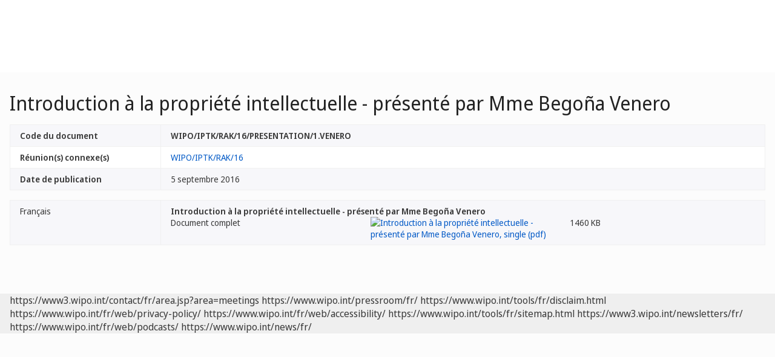

--- FILE ---
content_type: text/css
request_url: https://webcomponents.wipo.int/fonts/noto-sans-display-400.css
body_size: 320
content:
@font-face{font-family:'Noto Sans Display';font-style:normal;font-display:swap;font-weight:400;src:url('./files/noto-sans-display-cyrillic-ext-400-normal.woff2') format('woff2'),url('./files/noto-sans-display-all-400-normal.woff') format('woff');unicode-range:U+0460-052F,U+1C80-1C88,U+20B4,U+2DE0-2DFF,U+A640-A69F,U+FE2E-FE2F}@font-face{font-family:'Noto Sans Display';font-style:normal;font-display:swap;font-weight:400;src:url('./files/noto-sans-display-cyrillic-400-normal.woff2') format('woff2'),url('./files/noto-sans-display-all-400-normal.woff') format('woff');unicode-range:U+0301,U+0400-045F,U+0490-0491,U+04B0-04B1,U+2116}@font-face{font-family:'Noto Sans Display';font-style:normal;font-display:swap;font-weight:400;src:url('./files/noto-sans-display-greek-ext-400-normal.woff2') format('woff2'),url('./files/noto-sans-display-all-400-normal.woff') format('woff');unicode-range:U+1F00-1FFF}@font-face{font-family:'Noto Sans Display';font-style:normal;font-display:swap;font-weight:400;src:url('./files/noto-sans-display-greek-400-normal.woff2') format('woff2'),url('./files/noto-sans-display-all-400-normal.woff') format('woff');unicode-range:U+0370-03FF}@font-face{font-family:'Noto Sans Display';font-style:normal;font-display:swap;font-weight:400;src:url('./files/noto-sans-display-vietnamese-400-normal.woff2') format('woff2'),url('./files/noto-sans-display-all-400-normal.woff') format('woff');unicode-range:U+0102-0103,U+0110-0111,U+0128-0129,U+0168-0169,U+01A0-01A1,U+01AF-01B0,U+1EA0-1EF9,U+20AB}@font-face{font-family:'Noto Sans Display';font-style:normal;font-display:swap;font-weight:400;src:url('./files/noto-sans-display-latin-ext-400-normal.woff2') format('woff2'),url('./files/noto-sans-display-all-400-normal.woff') format('woff');unicode-range:U+0100-024F,U+0259,U+1E00-1EFF,U+2020,U+20A0-20AB,U+20AD-20CF,U+2113,U+2C60-2C7F,U+A720-A7FF}@font-face{font-family:'Noto Sans Display';font-style:normal;font-display:swap;font-weight:400;src:url('./files/noto-sans-display-latin-400-normal.woff2') format('woff2'),url('./files/noto-sans-display-all-400-normal.woff') format('woff');unicode-range:U+0000-00FF,U+0131,U+0152-0153,U+02BB-02BC,U+02C6,U+02DA,U+02DC,U+2000-206F,U+2074,U+20AC,U+2122,U+2191,U+2193,U+2212,U+2215,U+FEFF,U+FFFD}

--- FILE ---
content_type: text/css
request_url: https://webcomponents.wipo.int/fonts/noto-sans-display-600.css
body_size: 319
content:
@font-face{font-family:'Noto Sans Display';font-style:normal;font-display:swap;font-weight:600;src:url('./files/noto-sans-display-cyrillic-ext-600-normal.woff2') format('woff2'),url('./files/noto-sans-display-all-600-normal.woff') format('woff');unicode-range:U+0460-052F,U+1C80-1C88,U+20B4,U+2DE0-2DFF,U+A640-A69F,U+FE2E-FE2F}@font-face{font-family:'Noto Sans Display';font-style:normal;font-display:swap;font-weight:600;src:url('./files/noto-sans-display-cyrillic-600-normal.woff2') format('woff2'),url('./files/noto-sans-display-all-600-normal.woff') format('woff');unicode-range:U+0301,U+0400-045F,U+0490-0491,U+04B0-04B1,U+2116}@font-face{font-family:'Noto Sans Display';font-style:normal;font-display:swap;font-weight:600;src:url('./files/noto-sans-display-greek-ext-600-normal.woff2') format('woff2'),url('./files/noto-sans-display-all-600-normal.woff') format('woff');unicode-range:U+1F00-1FFF}@font-face{font-family:'Noto Sans Display';font-style:normal;font-display:swap;font-weight:600;src:url('./files/noto-sans-display-greek-600-normal.woff2') format('woff2'),url('./files/noto-sans-display-all-600-normal.woff') format('woff');unicode-range:U+0370-03FF}@font-face{font-family:'Noto Sans Display';font-style:normal;font-display:swap;font-weight:600;src:url('./files/noto-sans-display-vietnamese-600-normal.woff2') format('woff2'),url('./files/noto-sans-display-all-600-normal.woff') format('woff');unicode-range:U+0102-0103,U+0110-0111,U+0128-0129,U+0168-0169,U+01A0-01A1,U+01AF-01B0,U+1EA0-1EF9,U+20AB}@font-face{font-family:'Noto Sans Display';font-style:normal;font-display:swap;font-weight:600;src:url('./files/noto-sans-display-latin-ext-600-normal.woff2') format('woff2'),url('./files/noto-sans-display-all-600-normal.woff') format('woff');unicode-range:U+0100-024F,U+0259,U+1E00-1EFF,U+2020,U+20A0-20AB,U+20AD-20CF,U+2113,U+2C60-2C7F,U+A720-A7FF}@font-face{font-family:'Noto Sans Display';font-style:normal;font-display:swap;font-weight:600;src:url('./files/noto-sans-display-latin-600-normal.woff2') format('woff2'),url('./files/noto-sans-display-all-600-normal.woff') format('woff');unicode-range:U+0000-00FF,U+0131,U+0152-0153,U+02BB-02BC,U+02C6,U+02DA,U+02DC,U+2000-206F,U+2074,U+20AC,U+2122,U+2191,U+2193,U+2212,U+2215,U+FEFF,U+FFFD}

--- FILE ---
content_type: application/javascript
request_url: https://cdnjs.wipo.int/universal-lf-webcomponents/latest/components/query-dbc88ca5.js
body_size: 274
content:
import{e as t}from"./base-c1199ef8.js";
/**
 * @license
 * Copyright 2017 Google LLC
 * SPDX-License-Identifier: BSD-3-Clause
 */function e(e,r){return(s,n,o)=>{const i=t=>t.renderRoot?.querySelector(e)??null;if(r){const{get:e,set:r}="object"==typeof n?s:o??(()=>{const t=Symbol();return{get(){return this[t]},set(e){this[t]=e}}})();return t(s,n,{get(){let t=e.call(this);return void 0===t&&(t=i(this),(null!==t||this.hasUpdated)&&r.call(this,t)),t}})}return t(s,n,{get(){return i(this)}})}}export{e};


--- FILE ---
content_type: text/javascript
request_url: https://wipoanalytics.wipo.int/matomo/js/container_oj6DkAWh.js
body_size: 72254
content:
/*!!
 * Matomo - free/libre analytics platform
 *
 * Matomo Tag Manager
 *
 * @link https://matomo.org
 * @source https://github.com/matomo-org/tag-manager/blob/master/js/piwik.js
 * @license https://matomo.org/free-software/bsd/ BSD-3 Clause (also in js/LICENSE.txt)
 */
(function(){var b=document;var a=window;
/*!!! previewModeHook */
;if(typeof window.MatomoTagManager!=="object"){if(typeof window._mtm!=="object"){window._mtm=[]}window.MatomoTagManager=(function(){var k=new Date().getTime();function j(){if(window.mtmPreviewWindow&&"object"===typeof window.mtmPreviewWindow.mtmLogs){var G=new Date();var I=[];for(var H=0;H<arguments.length;H++){I.push(JSON.stringify(arguments[H],function(i,J){if(typeof J==="object"&&J instanceof Node){return J.nodeName}else{return J}}))}window.mtmPreviewWindow.mtmLogs.push({time:G.toLocaleTimeString()+"."+G.getMilliseconds(),messages:I})}}function d(G){if(window.mtmPreviewWindow&&"object"===typeof window.mtmPreviewWindow.mtmEvents&&G){var i=new Date();G.time=i.toLocaleTimeString()+"."+i.getMilliseconds();
window.mtmPreviewWindow.mtmEvents.push(G)}}var y={enabled:!!window.mtmPreviewWindow,log:function(){j.apply(a,arguments);if(this.enabled&&"undefined"!==typeof console&&console&&console.debug){console.debug.apply(console,arguments)}},error:function(){j.apply(a,arguments);if("undefined"!==typeof console&&console&&console.error){console.error.apply(console,arguments)}}};function C(i){y.error(i);if(typeof l!=="object"||l.THROW_ERRORS){throw new Error(i)}}function u(H,J){if(B.isString(H)&&H.indexOf(".")!==-1){var I=H.split(".");var G;for(G=0;G<I.length;G++){if(I[G] in J){J=J[I[G]]}else{return}}return J}}function F(K){var J="mtm:";var G={};function I(N){return K in a&&B.isObject(a[K])}function M(N){return I()&&B.isFunction(a[K][N])}function L(P,N){if(M("setItem")){try{a[K].setItem(J+P,JSON.stringify(N))}catch(O){}}else{G[P]=N}}function H(P){if(M("getItem")){try{var N=a[K].getItem(J+P);if(N){N=JSON.parse(N);if(B.isObject(N)){return N}}}catch(O){}return{}}else{if(P in G){return G[P]}}}function i(O){if(M("removeItem")){try{a[K].removeItem(J+O)
}catch(N){}}else{if(O in G){delete G[O]}}}this.set=function(R,O,S,N){var P=null;if(N){P=(new Date().getTime())+(parseInt(N,10)*1000)}var Q=H(R);Q[O]={value:S,expire:P};L(R,Q)};this.get=function(P,N){var O=H(P);if(O&&N in O&&"value" in O[N]){if(O[N].expire&&O[N].expire<(new Date().getTime())){delete O[N];L(P);return}return O[N].value}};this.clearAll=function(){G={};if(I()&&B.isFunction(Object.keys)){var N=Object.keys(a[K]);if(N){for(var O=0;O<N.length;O++){if(String(N[O]).substr(0,J.length)===J){i(String(N[O]).substr(J.length))}}}}}}var x=new F("localStorage");var e=new F("sessionStorage");var B={_compare:function(J,G,I){var H=["equals","starts_with","contains","ends_with"];if(this.indexOfArray(H,I)!==-1){J=String(J).toLowerCase();G=String(G).toLowerCase()}switch(I){case"equals":return String(J)===String(G);case"equals_exactly":return String(J)===String(G);case"regexp":return null!==(String(J).match(new RegExp(G)));case"regexp_ignore_case":return null!==(String(J).match(new RegExp(G,"i")));
case"lower_than":return J<G;case"lower_than_or_equals":return J<=G;case"greater_than":return J>G;case"greater_than_or_equals":return J>=G;case"contains":return String(J).indexOf(G)!==-1;case"match_css_selector":if(!G||!J){return false}var i=A.bySelector(G);return B.indexOfArray(i,J)!==-1;case"starts_with":return String(J).indexOf(G)===0;case"ends_with":return String(J).substring(J.length-G.length,J.length)===G}return false},compare:function(J,G,H){var I=String(H).indexOf("not_")===0;if(I){H=String(H).substr("not_".length)}var i=this._compare(J,G,H);if(I){return !i}return i},trim:function(i){if(i&&String(i)===i){return i.replace(/^[\s\uFEFF\xA0]+|[\s\uFEFF\xA0]+$/g,"")}return i},isDefined:function(G){var i=typeof G;return i!=="undefined"},isFunction:function(i){return typeof i==="function"},isObject:function(i){return typeof i==="object"&&i!==null},isString:function(i){return typeof i==="string"},isNumber:function(i){return typeof i==="number"},isArray:function(G){if(!B.isObject(G)){return false
}if("function"===typeof Array.isArray&&Array.isArray){return Array.isArray(G)}var H=Object.prototype.toString;var i=H.call([]);return H.call(G)===i},hasProperty:function(i,G){return Object.prototype.hasOwnProperty.call(i,G)},indexOfArray:function(I,H){if(!I){return -1}if("function"===typeof I.indexOf&&I.indexOf){return I.indexOf(H)}if(!this.isArray(I)){return -1}for(var G=0;G<I.length;G++){if(I[G]===H){return G}}return -1},setMethodWrapIfNeeded:function(G,H,J){if(!(H in G)){G[H]=J;return}var I=G[H];if(!l.utils.isFunction(I)){G[H]=J;return}try{G[H]=function(){try{var K=I.apply(G,[].slice.call(arguments,0))}catch(L){J.apply(G,[].slice.call(arguments,0));throw L}J.apply(G,[].slice.call(arguments,0));return K}}catch(i){}}};var t=function(){this.values={};this.events=[];this.callbacks=[];this.reset=function(){this.values={};this.events=[];this.callbacks=[]};this.push=function(H){if(!B.isObject(H)){y.log("pushed dataLayer value is not an object",H);return}this.events.push(H);var G;for(G in H){if(B.hasProperty(H,G)){this.set(G,H[G])
}}for(G=0;G<this.callbacks.length;G++){if(this.callbacks[G]){this.callbacks[G](H)}}};this.on=function(i){this.callbacks.push(i);return this.callbacks.length-1};this.off=function(i){if(i in this.callbacks){this.callbacks[i]=null}};this.set=function(i,G){this.values[i]=G};this.getAllEvents=function(i){return this.events};this.get=function(i){if(i in this.values){if(B.isFunction(this.values[i])){return this.values[i]()}else{if(B.isObject(this.values[i])&&B.isFunction(this.values[i].get)){return this.values[i].get()}}return this.values[i]}var G=u(i,this.values);if(B.isDefined(G)){return G}}};var p=new t();var E={matchesDateRange:function(H,G,I){var J=Date.UTC(H.getUTCFullYear(),H.getUTCMonth(),H.getUTCDate(),H.getUTCHours(),H.getUTCMinutes(),H.getUTCSeconds());if(G){G=String(G).replace(/-/g,"/")}if(I){I=String(I).replace(/-/g,"/")}var L,i;try{L=this.convertStringToDate(G)}catch(K){if(G){C("Invalid startDateTime given")}}try{i=this.convertStringToDate(I)}catch(K){if(I){C("Invalid endDateTime given")
}}if(G&&isNaN&&isNaN(L.getTime())){C("Invalid startDateTime given")}if(I&&isNaN&&isNaN(i.getTime())){C("Invalid endDateTime given")}if(G&&J<L.getTime()){return false}if(I&&J>i.getTime()){return false}return true},convertStringToDate:function(i){var G=(i&&i.split(" ").length>2);i=i+(i&&i.toLowerCase()!=="invalid date"&&!G?" UTC":"");return new Date(i)}};var r={parseUrl:function(i,J){try{var K=document.createElement("a");K.href=i;var G=K.href;K=document.createElement("a");K.href=G;if(J&&J in K){if("hash"===J){return String(K[J]).replace("#","")}else{if("protocol"===J){return String(K[J]).replace(":","")}else{if("search"===J){return String(K[J]).replace("?","")}else{if("port"===J&&!K[J]){if(K.protocol==="https:"){return"443"}else{if(K.protocol==="http:"){return"80"}}}}}}if("pathname"===J&&K[J]&&String(K[J]).substr(0,1)!=="/"){return"/"+K[J]}if("port"===J&&K[J]){return String(K[J])}return K[J]}if("origin"===J&&"protocol" in K&&K.protocol){return K.protocol+"//"+K.hostname+(K.port?":"+K.port:"")
}return}catch(I){if("function"===typeof URL){var H=new URL(i);if(J&&J in H){if("hash"===J){return String(H[J]).replace("#","")}else{if("protocol"===J){return String(H[J]).replace(":","")}else{if("search"===J){return String(H[J]).replace("?","")}else{if("port"===J&&!H[J]){if(H.protocol==="https:"){return"443"}else{if(H.protocol==="http:"){return"80"}}}}}}return H[J]}return}}},decodeSafe:function(G){try{return a.decodeURIComponent(G)}catch(i){return a.unescape(G)}},getQueryParameter:function(K,G){if(!B.isDefined(G)){G=a.location.search}if(!G||!B.isDefined(K)||K===null||K===false||K===""){return null}var i=G.substr(0,1);if(G!=="?"&&G!=="&"){G="?"+G}K=K.replace("[","\\[");K=K.replace("]","\\]");var J=new RegExp("[?&]"+K+"(=([^&#]*)|&|#|$)");var I=J.exec(G);if(!I){return null}if(!I[2]){return""}var H=I[2].replace(/\+/g," ");return this.decodeSafe(H)}};var c;var D={hasSetupScroll:false,scrollCallbacks:[],scrollListenEvents:["scroll","resize"],offScroll:function(G){if(G in this.scrollCallbacks){this.scrollCallbacks[G]=null
}var I=0,H=0;for(I in this.scrollCallbacks){if(this.scrollCallbacks[I]){H++}}if(!H){for(I=0;I<this.scrollListenEvents.length;I++){if(b.removeEventListener){a.removeEventListener(this.scrollListenEvents[I],this.didScroll,true)}else{a.detachEvent("on"+this.scrollListenEvents[I],this.didScroll)}}this.hasSetupScroll=false}},didScroll:function(i){if(c){return}if(i&&i.type&&i.type==="scroll"&&i.target&&i.target!==b&&i.target!==a){return}c=setTimeout(function(){c=null;var G;for(G=0;G<D.scrollCallbacks.length;G++){if(D.scrollCallbacks[G]){D.scrollCallbacks[G](i)}}},120)},onScroll:function(G){this.scrollCallbacks.push(G);if(!this.hasSetupScroll){this.hasSetupScroll=true;var i=0;for(i=0;i<this.scrollListenEvents.length;i++){if(b.addEventListener){a.addEventListener(this.scrollListenEvents[i],this.didScroll,true)}else{a.attachEvent("on"+this.scrollListenEvents[i],this.didScroll)}}}return this.scrollCallbacks.length-1},getScreenHeight:function(){return a.screen.height},getScreenWidth:function(){return a.screen.width
},getViewportWidth:function(){var i=a.innerWidth||b.documentElement.clientWidth||b.body.clientWidth;if(!i){return 0}return i},getViewportHeight:function(){var i=a.innerHeight||b.documentElement.clientHeight||b.body.clientHeight;if(!i){return 0}return i},getPerformanceTiming:function(i){if("performance" in a&&B.isObject(a.performance)&&B.isObject(a.performance.timing)&&i in a.performance.timing){return a.performance.timing[i]}return 0}};var A={loadScriptUrl:function(H,G){if(!G){G={}}if(!B.isDefined(G.defer)){G.defer=true}if(!B.isDefined(G.async)){G.async=true}if(!B.isDefined(G.type)){G.type="text/javascript"}var i=document.createElement("script");i.src=H;i.type=G.type;i.defer=!!G.defer;i.async=!!G.async;if(B.isFunction(G.onload)){i.onload=G.onload}if(B.isFunction(G.onerror)){i.onerror=G.onerror}if(B.isDefined(G.charset)){i.charset=G.charset}if(B.isDefined(G.id)){i.id=G.id}b.head.appendChild(i)},getScrollLeft:function(){return a.document.body.scrollLeft||a.document.documentElement.scrollLeft
},getScrollTop:function(){return a.document.body.scrollTop||a.document.documentElement.scrollTop},getDocumentHeight:function(){return Math.max(b.body.offsetHeight,b.body.scrollHeight,b.documentElement.offsetHeight,b.documentElement.clientHeight,b.documentElement.scrollHeight,1)},getDocumentWidth:function(){return Math.max(b.body.offsetWidth,b.body.scrollWidth,b.documentElement.offsetWidth,b.documentElement.clientWidth,b.documentElement.scrollWidth,1)},addEventListener:function(I,H,G,i){if(!I){y.log("element not found, cannot add event listener",I,this);return}if(I.addEventListener){i=i||false;I.addEventListener(H,G,i);return true}if(I.attachEvent){return I.attachEvent("on"+H,G)}I["on"+H]=G},getElementText:function(G){if(!G){return}if(l.dom.shouldElementBeMasked(G)&&G.children.length===0){return"*******"}if(l.dom.elementHasMaskedChild(G)){return l.dom.getElementTextWithMaskedChildren(G)}var i=G.innerText||G.textContent||"";i=i.replace(/([\s\uFEFF\xA0])+/g," ");i=i.replace(/(\s)+/g," ");return B.trim(i)
},getElementClassNames:function(i){if(i&&i.className){return B.trim(String(i.className).replace(/\s{2,}/g," "))}return""},getElementAttribute:function(I,G){if(!I||!G){return}var i=G.toLowerCase();if((i==="value"||i==="title"||i==="alt"||i==="label"||i==="placeholder")&&l.dom.shouldElementBeMasked(I)){return"*******"}if(I&&I.getAttribute){return I.getAttribute(G)}if(!I||!I.attributes){return}var H=(typeof I.attributes[G]);if("undefined"===H){return null}if(I.attributes[G].value){return I.attributes[G].value}if(I.attributes[G].nodeValue){return I.attributes[G].nodeValue}return null},_htmlCollectionToArray:function(H){var i=[];if(!H||!H.length){return i}var G;for(G=0;G<H.length;G++){i.push(H[G])}return i},byId:function(i){if(B.isString(i)&&i.substr(0,1)==="#"){i=i.substr(1)}return b.getElementById(i)},byClassName:function(i){if(i&&"getElementsByClassName" in b){return this._htmlCollectionToArray(b.getElementsByClassName(i))}return[]},byTagName:function(i){if(i&&"getElementsByTagName" in b){return this._htmlCollectionToArray(b.getElementsByTagName(i))
}return[]},bySelector:function(i){if(i&&"querySelectorAll" in b){return this._htmlCollectionToArray(b.querySelectorAll(i))}return[]},isElementContext:function(I,i){if(!I||!i){return false}I=String(I).toLowerCase();i=String(i).toLowerCase();var H=I.lastIndexOf("<"+i);if(H===-1){return false}var G=I.substring(H);return !G.match(new RegExp("<\\s*/\\s*"+i+">"))},isAttributeContext:function(M,K){if(!M||!K){return false}M=String(M).replace(/([\s\uFEFF\xA0]*=[\s\uFEFF\xA0]*)/g,"=");var H=M.lastIndexOf("<");if(H===-1){return false}var O=M.substring(H);var G=O.indexOf(">");if(G!==-1){return false}var N=O.lastIndexOf("=");if(N===-1){return false}var J=O.lastIndexOf(" ",N);var L=O.substring(J,N);L=B.trim(L);if(L.toLowerCase()!==K.toLowerCase()){return false}var I=O.substring(N).replace("=","");var i=I.substring(0,1);if('"'===i){return -1===I.substring(1).indexOf('"')}else{if("'"===i){return -1===I.substring(1).indexOf("'")}}return -1===I.indexOf(" ")},onLoad:function(i){if(b.readyState==="complete"){i()
}else{if(a.addEventListener){a.addEventListener("load",i)}else{if(a.attachEvent){a.attachEvent("onload",i)}}}},onReady:function(H){var i=false;if(b.attachEvent){i=b.readyState==="complete"}else{i=b.readyState!=="loading"}if(i){H();return}if(b.addEventListener){this.addEventListener(b,"DOMContentLoaded",function G(){b.removeEventListener("DOMContentLoaded",G,false);if(!i){i=true;H()}})}else{if(b.attachEvent){b.attachEvent("onreadystatechange",function G(){if(b.readyState==="complete"){b.detachEvent("onreadystatechange",G);if(!i){i=true;H()}}})}}this.onLoad(function(){if(!i){i=true;H()}})},onClick:function(G,i){if(typeof i==="undefined"){i=b.body}l.dom.addEventListener(i,"click",function(H){var I=(H.which?H.which:1);if(I===1){G(H,"left")}},true);l.dom.addEventListener(i,"auxclick",function(H){var I=(H.which?H.which:2);if(I===2){G(H,"middle")}},true);l.dom.addEventListener(i,"contextmenu",function(H){var I=(H.which?H.which:3);if(I===3){G(H,"right")}},true)},shouldElementBeMasked:function(G){if(typeof G==="undefined"){return false
}if(G.hasAttribute("data-matomo-mask")||G.hasAttribute("data-piwik-mask")){return true}if(G.hasAttribute("data-matomo-unmask")||G.hasAttribute("data-piwik-unmask")){return false}var i=G.parentElement;while(i){if(i.hasAttribute("data-matomo-mask")||i.hasAttribute("data-piwik-mask")){return true}if(i.hasAttribute("data-matomo-unmask")||i.hasAttribute("data-piwik-unmask")){return false}i=i.parentElement}return false},elementHasMaskedChild:function(i){if(typeof i==="undefined"){return false}if(i.children.length===0){return false}if(i.hasAttribute("data-matomo-mask")||i.hasAttribute("data-piwik-mask")||l.dom.shouldElementBeMasked(i)){return true}return i.querySelector("[data-matomo-mask],[data-piwik-mask]")!==null},getElementTextWithMaskedChildren:function(H){var K="";var J=H.children;for(var G=0;G<J.length;G++){var I=J[G];K+=l.dom.getElementText(I)+" "}return B.trim(K)}};function w(H){this.window=a;this.document=b;this.set=function(i,I){this[i]=I};this.get=function(I,i){if(I===null||I===false||!B.isDefined(I)){return i
}if(I in this){if(B.isObject(this[I])&&"get" in this[I]&&B.isFunction(this[I].get)){return this[I].get()}return this[I]}var J=u(I,this);if(B.isDefined(J)){return J}return i};this.buildVariable=function(i){return o(i,this.get("container"))};if(B.isObject(H)){for(var G in H){if(B.hasProperty(H,G)){this.set(G,H[G])}}}}function z(G,i){this.isValid=function(){var I=o(G.actual,i).get();var H=o(G.expected,i).get();return B.compare(I,H,G.comparison)}}function o(G,i){if(B.isObject(G)&&G.joinedVariable&&B.isArray(G.joinedVariable)){return new q(G.joinedVariable,i)}else{if(B.isObject(G)&&G.type){return new s(G,i)}}return new m(G,i)}function q(G,i){this.name="";this.type="JoinedVariable";this.getDefinition=function(){return G};this.get=function(){var I="",J;for(var H=0;H<G.length;H++){J=o(G[H],i).toString();if(J!==false&&J!==null&&B.isDefined(J)){I+=J}}return I};this.toString=function(){return this.get()};this.addDebugValues=function(H){H.push({name:null,type:"_joined",value:this.get()})}}function m(I,G){this.name="";
this.type="ConstantVariable";this.getDefinition=function(){return I};function H(K){return K&&B.isObject(K)&&!B.isArray(K)&&(B.hasProperty(K,"type")||B.hasProperty(K,"joinedVariable"))}function J(M){if(M==null||typeof M!=="object"){return M}var K=new M.constructor();var L;for(L in M){if(B.hasProperty(M,L)){K[L]=J(M[L])}}return K}function i(L){var K;if(H(L)){L=o(L,G).get()}else{if(L&&B.isArray(L)){for(K=0;K<L.length;K++){L[K]=i(L[K])}}else{if(L&&B.isObject(L)){for(K in L){if(B.hasProperty(L,K)){L[K]=i(L[K])}}}}}return L}this.get=function(){var K=I;if(B.isObject(K)){K=J(K);K=i(K)}return K};this.toString=function(){return I};this.addDebugValues=function(K){K.push({name:null,type:"_constant",value:this.get()})}}function s(H,G){this.type=H.type;this.name=H.name;this.lookUpTable=H.lookUpTable||[];this.defaultValue=undefined;this.parameters=H.parameters||{};this.getDefinition=function(){return H};this.get=function(){var L;try{L=this.theVariable.get()}catch(M){y.error("Failed to get value of variable",M,this);
L=undefined}if((!B.isDefined(L)||L===null||L===false)&&B.isDefined(this.defaultValue)){L=this.defaultValue}var K;for(K=0;K<this.lookUpTable.length;K++){var N=this.lookUpTable[K];if(B.compare(L,N.matchValue,N.comparison)){return N.outValue}}return L};this.toString=function(){if(this.theVariable&&B.hasProperty(this.theVariable,"toString")&&B.isFunction(this.theVariable.toString)){try{return this.theVariable.toString()}catch(i){y.error("Failed to get toString of variable",i,this);return}}return this.get()};this.addDebugValues=function(i){i.push({name:this.name,type:this.type,value:this.get()})};if("undefined"!==typeof H.defaultValue){this.defaultValue=H.defaultValue}if(!B.isDefined(H.Variable)||!H.Variable){y.log("no template defined for variable ",H);return}var I,J=new w({variable:this,container:G});if(B.isObject(H.parameters)){for(I in H.parameters){if(B.hasProperty(H.parameters,I)){J.set(I,o(H.parameters[I],G))}}}if(B.isFunction(H.Variable)){this.theVariable=new H.Variable(J,l)}else{if(B.isObject(H.Variable)){this.theVariable=H.Variable
}else{if(H.Variable in G.templates){this.theVariable=new G.templates[H.Variable](J,l)}else{C("No matching variable template found")}}}}function f(I,G){this.referencedTags=[];this.id=I.id;this.type=I.type;this.name=I.name;this.conditions=[];this.parameters=I.parameters||{};var H=this;this.getId=function(){return this.id};this.setUp=function(){if(this.theTrigger&&this.theTrigger.setUp&&B.isFunction(this.theTrigger.setUp)){this.theTrigger.setUp(function(P){p.push(P);if(!("event" in P)){return}var L={tags:[],variables:[],metTrigger:null,name:P.event,eventData:P,container:{}};var O,N;if(H.meetsConditions()){y.log("The condition is met for trigger "+H.name,H);L.metTrigger={name:H.name,type:H.type};var M=H.getReferencedTags();for(N=0;N<M.length;N++){if(M[N].hasBlockTrigger(H)){M[N].block();M[N].addDebugValues(L.tags,"Block")}else{if(M[N].hasFireTrigger(H)){M[N].fire();M[N].addDebugValues(L.tags,"Fire")}}}}if(window.mtmPreviewWindow||y.enabled){G.addDebugValues(L.container);d(L);if(y.enabled){y.log("event: ",L)
}}})}};this.addReferencedTag=function(i){this.referencedTags.push(i)};this.getReferencedTags=function(){return this.referencedTags};this.meetsConditions=function(){var L,M;for(L=0;L<this.conditions.length;L++){M=new z(this.conditions[L],G);if(!M.isValid()){return false}}return true};if(I.conditions&&B.isArray(I.conditions)){this.conditions=I.conditions}var J,K=new w({trigger:this,container:G});if(B.isObject(I.parameters)){for(J in I.parameters){if(B.hasProperty(I.parameters,J)){K.set(J,o(I.parameters[J],G))}}}if(!B.isDefined(I.Trigger)||!I.Trigger){y.error("no template defined for trigger ",I);return}if(B.isFunction(I.Trigger)){this.theTrigger=new I.Trigger(K,l)}else{if(B.isObject(I.Trigger)){this.theTrigger=I.Trigger}else{if(I.Trigger in G.templates){this.theTrigger=new G.templates[I.Trigger](K,l)}else{C("No matching trigger template found")}}}K=null}function h(G,H){this.type=G.type;this.name=G.name;this.fireTriggerIds=G.fireTriggerIds?G.fireTriggerIds:[];this.blockTriggerIds=G.blockTriggerIds?G.blockTriggerIds:[];
this.fireLimit=G.fireLimit?G.fireLimit:h.FIRE_LIMIT_UNLIMITED;this.fireDelay=G.fireDelay?parseInt(G.fireDelay,10):0;this.startDate=G.startDate?G.startDate:null;this.endDate=G.endDate?G.endDate:null;this.numExecuted=0;this.blocked=false;this.parameters=G.parameters||{};var I=this;this.addDebugValues=function(i,L){i.push({action:L,type:this.type,name:this.name,numExecuted:this.numExecuted})};this._doFire=function(){if(this.blocked){y.log("not firing as this tag is blocked",this);return"tag is blocked"}if(this.fireLimit!==h.FIRE_LIMIT_UNLIMITED&&this.numExecuted){y.log("not firing as this tag has limit reached",this);return"fire limit is restricted"}var L="tag";if(H.id){L+="_"+H.id}if(this.fireLimit===h.FIRE_LIMIT_ONCE_24HOURS&&!window.mtmPreviewWindow){if(x.get(L,this.name)){y.log("not firing as this tag has 24hours limit reached",this);return"fire limit 24hours is restricted"}}if(this.fireLimit===h.FIRE_LIMIT_ONCE_LIFETIME&&!window.mtmPreviewWindow){if(x.get(L,this.name)){y.log("not firing as this tag has limit reached",this);
return"fire limit lifetime is restricted"}}if(!E.matchesDateRange(new Date(),this.startDate,this.endDate)){y.log("not firing as this tag does not match date",this);return"date range does not match"}if(!this.theTag||!this.theTag.fire){y.log("not firing as tag does not exist anymore",this);return"tag not found"}y.log("firing this tag",this);this.numExecuted++;if(this.fireLimit===h.FIRE_LIMIT_ONCE_24HOURS){var i=24*60*60;x.set(L,this.name,"1",i)}if(this.fireLimit===h.FIRE_LIMIT_ONCE_LIFETIME){x.set(L,this.name,"1")}this.theTag.fire();y.log("fired this tag",this)};this.fire=function(){if(this.fireDelay){setTimeout(function(){I._doFire()},this.fireDelay)}else{return this._doFire()}};this.block=function(){this.blocked=true};this.hasFireTrigger=function(i){if(!this.fireTriggerIds||!this.fireTriggerIds.length){return false}if(!i){return false}var L=i.getId();return B.indexOfArray(this.fireTriggerIds,L)!==-1};this.hasBlockTrigger=function(i){if(!this.blockTriggerIds||!this.blockTriggerIds.length){return false
}if(!i){return false}var L=i.getId();return B.indexOfArray(this.blockTriggerIds,L)!==-1};if(!B.isDefined(G.Tag)||!G.Tag){y.error("no template defined for tag ",G);return}var J,K=new w({tag:this,container:H});if(B.isObject(G.parameters)){for(J in G.parameters){if(B.hasProperty(G.parameters,J)){K.set(J,o(G.parameters[J],H))}}}if(B.isFunction(G.Tag)){this.theTag=new G.Tag(K,l)}else{if(B.isObject(G.Tag)){this.theTag=G.Tag}else{if(G.Tag in H.templates){this.theTag=new H.templates[G.Tag](K,l)}else{C("No matching tag template found")}}}}h.FIRE_LIMIT_ONCE_PAGE="once_page";h.FIRE_LIMIT_ONCE_24HOURS="once_24hours";h.FIRE_LIMIT_ONCE_LIFETIME="once_lifetime";h.FIRE_LIMIT_UNLIMITED="unlimited";function n(H,M){var I=this;this.id=H.id;this.idsite=H.idsite||null;this.versionName=H.versionName||null;this.revision=H.revision||null;this.environment=H.environment||null;this.templates=M||{};this.dataLayer=new t();this.variables=[];this.triggers=[];this.tags=[];this.onNewGlobalDataLayerValue=function(i){this.dataLayer.push(i)
};p.on(function(i){I.onNewGlobalDataLayerValue(i)});this.addDebugValues=function(O){O.variables=[];var P;for(P=0;P<this.variables.length;P++){this.variables[P].addDebugValues(O.variables)}O.tags=[];for(P=0;P<this.tags.length;P++){this.tags[P].addDebugValues(O.tags,"Not Fired Yet")}O.id=this.id;O.versionName=this.versionName;O.dataLayer=JSON.parse(JSON.stringify(this.dataLayer.values,function(i,Q){if(typeof Q==="object"&&Q instanceof Node){return Q.nodeName}else{return Q}}))};this.getTriggerById=function(O){if(!O){return}var P;for(P=0;P<this.triggers.length;P++){if(this.triggers[P].getId()===O){return this.triggers[P]}}};this.addTrigger=function(i){if(!i){return}var O=this.getTriggerById(i.id);if(!O){O=new f(i,this);this.triggers.push(O)}return O};var L,K,G,N,J;if(H.variables&&B.isArray(H.variables)){for(L=0;L<H.variables.length;L++){this.variables.push(o(H.variables[L],this))}}if(H.triggers&&B.isArray(H.triggers)){if(H.tags&&B.isArray(H.tags)){H.triggers.sort(function(P,O){var Q=false,S=false,i,R;
for(R=0;R<H.tags.length;R++){i=H.tags[R];if(i&&i.blockTriggerIds&&B.isArray(i.blockTriggerIds)){Q=Q||B.indexOfArray(i.blockTriggerIds,P.id)!==-1;S=S||B.indexOfArray(i.blockTriggerIds,O.id)!==-1}}if(Q&&!S){return -1}else{if(S&&!Q){return 1}}if(P.id<O.id){return -1}return 1})}for(L=0;L<H.triggers.length;L++){this.addTrigger(H.triggers[L])}}if(H.tags&&B.isArray(H.tags)){for(L=0;L<H.tags.length;L++){N=H.tags[L];G=new h(N,this);this.tags.push(G);if(N.blockTriggerIds&&B.isArray(N.blockTriggerIds)){for(K=0;K<N.blockTriggerIds.length;K++){J=this.getTriggerById(N.blockTriggerIds[K]);if(J){J.addReferencedTag(G)}}}if(N.fireTriggerIds&&B.isArray(N.fireTriggerIds)){for(K=0;K<N.fireTriggerIds.length;K++){J=this.getTriggerById(N.fireTriggerIds[K]);if(J){J.addReferencedTag(G)}}}}}this.run=function(){var P=p.getAllEvents();var O;for(O=0;O<P.length;O++){this.onNewGlobalDataLayerValue(P[O])}for(O=0;O<this.triggers.length;O++){this.triggers[O].setUp()}}}var l={THROW_ERRORS:true,dataLayer:p,containers:[],url:r,date:E,utils:B,debug:y,dom:A,window:D,Variable:s,storage:{local:x,session:e},_buildVariable:o,Condition:z,TemplateParameters:w,Trigger:f,Tag:h,throwError:C,Container:n,addContainer:function(M,J){var K=r.getQueryParameter("mtmSetDebugFlag");
if(K){var H=encodeURIComponent(M.idsite);var i=encodeURIComponent(M.id);if(K==1){var I=new Date();I.setTime(I.getTime()+(7*24*60*60*1000));document.cookie="mtmPreviewMode=mtmPreview"+H+"_"+i+"%3D1;expires="+I.toUTCString()+";SameSite=Lax"}else{document.cookie="mtmPreviewMode=mtmPreview"+H+"_"+i+"%3D1;expires=Thu, 01 Jan 1970 00:00:00 UTC;SameSite=Lax";window.close()}}if(!window.mtmPreviewWindow){var L=b.getElementById("mtmDebugFrame");if(L&&L.contentWindow){window.mtmPreviewWindow=L.contentWindow}}y.log("creating container");var G=new n(M,J);this.containers.push(G);G.dataLayer.push({"mtm.containerId":G.id});y.log("running container");G.run();return G},enableDebugMode:function(){y.enabled=true}};if("matomoTagManagerAsyncInit" in a&&B.isFunction(a.matomoTagManagerAsyncInit)){a.matomoTagManagerAsyncInit(l)}function g(){var K,I,H,M,N;for(K=0;K<arguments.length;K+=1){N=null;if(arguments[K]&&arguments[K].slice){N=arguments[K].slice()}M=arguments[K];if(B.isObject(M)&&!B.isArray(M)){p.push(M);continue
}H=M.shift();var L=B.isString(H)&&H.indexOf("::")>0;if(L){var G,J;G=H.split("::");J=G[0];H=G[1];if("object"===typeof l[J]&&B.isFunction(l[J][H])){l[J][H].apply(l[J],M)}}else{if(H&&H in l&&B.isFunction(l[H])){l[H].apply(l,M)}else{y.error("method "+H+" is not valid")}}}}B.setMethodWrapIfNeeded(a._mtm,"push",g);var v;for(v=0;v<a._mtm.length;v++){g(a._mtm[v])}p.push({"mtm.mtmScriptLoadedTime":k});if("undefined"!==typeof a.dataLayer&&B.isArray(a.dataLayer)){for(v=0;v<a.dataLayer.length;v++){if(B.isObject(a.dataLayer[v])){p.push(a.dataLayer[v])}}}return l})()}
(function(){
var Templates = {};
Templates['MatomoTag'] = (function(){var libLoaded=false;var libAvailable=false;var callbacks={callbacks:[],push:function(callback){if(libAvailable){callback();}else{this.callbacks.push(callback);}}};window._paq=window._paq||[];if('object'!==typeof window.matomoPluginAsyncInit){window.matomoPluginAsyncInit=[];}
function executeCallbacks(){var i;for(i=0;i<callbacks.callbacks.length;i++){callbacks.callbacks[i]();}
callbacks.callbacks=[];}
window.matomoPluginAsyncInit.push(function(){libAvailable=true;executeCallbacks();});function checkLoadedAlready(){if(libAvailable||typeof window.Piwik==='object'){libAvailable=true;libLoaded=true;executeCallbacks();return true;}
return false;}
function loadMatomo(){if(checkLoadedAlready()){return;}
/*!!
 * Matomo - free/libre analytics platform
 *
 * JavaScript tracking client
 *
 * @link https://piwik.org
 * @source https://github.com/matomo-org/matomo/blob/master/js/piwik.js
 * @license https://piwik.org/free-software/bsd/ BSD-3 Clause (also in js/LICENSE.txt)
 * @license magnet:?xt=urn:btih:c80d50af7d3db9be66a4d0a86db0286e4fd33292&dn=bsd-3-clause.txt BSD-3-Clause
 */
;if(typeof _paq!=="object"){_paq=[]}if(typeof window.Matomo!=="object"){window.Matomo=window.Piwik=(function(){var r,b={},z={},J=document,g=navigator,ab=screen,W=window,h=W.performance||W.mozPerformance||W.msPerformance||W.webkitPerformance,t=W.encodeURIComponent,V=W.decodeURIComponent,k=unescape,L=[],H,u,al=[],y=0,af=0,X=0,m=false;function p(at){try{return V(at)}catch(au){return unescape(at)}}function M(au){var at=typeof au;return at!=="undefined"}function C(at){return typeof at==="function"}function Z(at){return typeof at==="object"}function x(at){return typeof at==="string"||at instanceof String}function ak(at){return typeof at==="number"||at instanceof Number
}function ac(at){return M(at)&&(ak(at)||(x(at)&&at.length))}function D(au){if(!au){return true}var at;for(at in au){if(Object.prototype.hasOwnProperty.call(au,at)){return false}}return true}function ao(at){var au=typeof console;if(au!=="undefined"&&console&&console.error){console.error(at)}}function aj(){var ay,ax,aA,au,at;for(ay=0;ay<arguments.length;ay+=1){at=null;if(arguments[ay]&&arguments[ay].slice){at=arguments[ay].slice()}au=arguments[ay];aA=au.shift();var az,av;var aw=x(aA)&&aA.indexOf("::")>0;if(aw){az=aA.split("::");av=az[0];aA=az[1];if("object"===typeof u[av]&&"function"===typeof u[av][aA]){u[av][aA].apply(u[av],au)}else{if(at){al.push(at)}}}else{for(ax=0;ax<L.length;ax++){if(x(aA)){av=L[ax];var aB=aA.indexOf(".")>0;if(aB){az=aA.split(".");if(av&&"object"===typeof av[az[0]]){av=av[az[0]];aA=az[1]}else{if(at){al.push(at);break}}}if(av[aA]){av[aA].apply(av,au)}else{var aC="The method '"+aA+'\' was not found in "_paq" variable.  Please have a look at the Matomo tracker documentation: https://developer.matomo.org/api-reference/tracking-javascript';
ao(aC);if(!aB){throw new TypeError(aC)}}if(aA==="addTracker"){break}if(aA==="setTrackerUrl"||aA==="setSiteId"){break}}else{aA.apply(L[ax],au)}}}}}function ar(aw,av,au,at){if(aw.addEventListener){aw.addEventListener(av,au,at);return true}if(aw.attachEvent){return aw.attachEvent("on"+av,au)}aw["on"+av]=au}function n(at){if(J.readyState==="complete"){at()}else{if(W.addEventListener){W.addEventListener("load",at,false)}else{if(W.attachEvent){W.attachEvent("onload",at)}}}}function q(aw){var at=false;if(J.attachEvent){at=J.readyState==="complete"}else{at=J.readyState!=="loading"}if(at){aw();return}var av;if(J.addEventListener){ar(J,"DOMContentLoaded",function au(){J.removeEventListener("DOMContentLoaded",au,false);if(!at){at=true;aw()}})}else{if(J.attachEvent){J.attachEvent("onreadystatechange",function au(){if(J.readyState==="complete"){J.detachEvent("onreadystatechange",au);if(!at){at=true;aw()}}});if(J.documentElement.doScroll&&W===W.top){(function au(){if(!at){try{J.documentElement.doScroll("left")
}catch(ax){setTimeout(au,0);return}at=true;aw()}}())}}}ar(W,"load",function(){if(!at){at=true;aw()}},false)}function ag(au,az,aA){if(!au){return""}var at="",aw,av,ax,ay;for(aw in b){if(Object.prototype.hasOwnProperty.call(b,aw)){ay=b[aw]&&"function"===typeof b[aw][au];if(ay){av=b[aw][au];ax=av(az||{},aA);if(ax){at+=ax}}}}return at}function am(au){var at;m=true;ag("unload");at=new Date();var av=at.getTimeAlias();if((r-av)>3000){r=av+3000}if(r){do{at=new Date()}while(at.getTimeAlias()<r)}}function o(av,au){var at=J.createElement("script");at.type="text/javascript";at.src=av;if(at.readyState){at.onreadystatechange=function(){var aw=this.readyState;if(aw==="loaded"||aw==="complete"){at.onreadystatechange=null;au()}}}else{at.onload=au}J.getElementsByTagName("head")[0].appendChild(at)}function N(){var at="";try{at=W.top.document.referrer}catch(av){if(W.parent){try{at=W.parent.document.referrer}catch(au){at=""}}}if(at===""){at=J.referrer}return at}function s(at){var av=new RegExp("^([a-z]+):"),au=av.exec(at);
return au?au[1]:null}function d(at){var av=new RegExp("^(?:(?:https?|ftp):)/*(?:[^@]+@)?([^:/#]+)"),au=av.exec(at);return au?au[1]:at}function G(at){return(/^[0-9][0-9]*(\.[0-9]+)?$/).test(at)}function Q(av,aw){var at={},au;for(au in av){if(av.hasOwnProperty(au)&&aw(av[au])){at[au]=av[au]}}return at}function B(av){var at={},au;for(au in av){if(av.hasOwnProperty(au)){if(G(av[au])){at[au]=Math.round(av[au])}else{throw new Error('Parameter "'+au+'" provided value "'+av[au]+'" is not valid. Please provide a numeric value.')}}}return at}function l(au){var av="",at;for(at in au){if(au.hasOwnProperty(at)){av+="&"+t(at)+"="+t(au[at])}}return av}function an(au,at){au=String(au);return au.lastIndexOf(at,0)===0}function U(au,at){au=String(au);return au.indexOf(at,au.length-at.length)!==-1}function A(au,at){au=String(au);return au.indexOf(at)!==-1}function f(au,at){au=String(au);return au.substr(0,au.length-at)}function I(aw,av,ay){aw=String(aw);if(!ay){ay=""}var at=aw.indexOf("#");var az=aw.length;
if(at===-1){at=az}var ax=aw.substr(0,at);var au=aw.substr(at,az-at);if(ax.indexOf("?")===-1){ax+="?"}else{if(!U(ax,"?")){ax+="&"}}return ax+t(av)+"="+t(ay)+au}function j(au,av){au=String(au);if(au.indexOf("?"+av+"=")===-1&&au.indexOf("&"+av+"=")===-1){return au}var aw=au.indexOf("?");if(aw===-1){return au}var at=au.substr(aw+1);var aA=au.substr(0,aw);if(at){var aB="";var aD=at.indexOf("#");if(aD!==-1){aB=at.substr(aD+1);at=at.substr(0,aD)}var ax;var az=at.split("&");var ay=az.length-1;for(ay;ay>=0;ay--){ax=az[ay].split("=")[0];if(ax===av){az.splice(ay,1)}}var aC=az.join("&");if(aC){aA=aA+"?"+aC}if(aB){aA+="#"+aB}}return aA}function e(av,au){var at="[\\?&#]"+au+"=([^&#]*)";var ax=new RegExp(at);var aw=ax.exec(av);return aw?p(aw[1]):""}function a(at){if(at&&String(at)===at){return at.replace(/^\s+|\s+$/g,"")}return at}function F(at){return unescape(t(at))}function aq(aI){var av=function(aO,aN){return(aO<<aN)|(aO>>>(32-aN))},aJ=function(aQ){var aO="",aP,aN;for(aP=7;aP>=0;aP--){aN=(aQ>>>(aP*4))&15;
aO+=aN.toString(16)}return aO},ay,aL,aK,au=[],aC=1732584193,aA=4023233417,az=2562383102,ax=271733878,aw=3285377520,aH,aG,aF,aE,aD,aM,at,aB=[];aI=F(aI);at=aI.length;for(aL=0;aL<at-3;aL+=4){aK=aI.charCodeAt(aL)<<24|aI.charCodeAt(aL+1)<<16|aI.charCodeAt(aL+2)<<8|aI.charCodeAt(aL+3);aB.push(aK)}switch(at&3){case 0:aL=2147483648;break;case 1:aL=aI.charCodeAt(at-1)<<24|8388608;break;case 2:aL=aI.charCodeAt(at-2)<<24|aI.charCodeAt(at-1)<<16|32768;break;case 3:aL=aI.charCodeAt(at-3)<<24|aI.charCodeAt(at-2)<<16|aI.charCodeAt(at-1)<<8|128;break}aB.push(aL);while((aB.length&15)!==14){aB.push(0)}aB.push(at>>>29);aB.push((at<<3)&4294967295);for(ay=0;ay<aB.length;ay+=16){for(aL=0;aL<16;aL++){au[aL]=aB[ay+aL]}for(aL=16;aL<=79;aL++){au[aL]=av(au[aL-3]^au[aL-8]^au[aL-14]^au[aL-16],1)}aH=aC;aG=aA;aF=az;aE=ax;aD=aw;for(aL=0;aL<=19;aL++){aM=(av(aH,5)+((aG&aF)|(~aG&aE))+aD+au[aL]+1518500249)&4294967295;aD=aE;aE=aF;aF=av(aG,30);aG=aH;aH=aM}for(aL=20;aL<=39;aL++){aM=(av(aH,5)+(aG^aF^aE)+aD+au[aL]+1859775393)&4294967295;
aD=aE;aE=aF;aF=av(aG,30);aG=aH;aH=aM}for(aL=40;aL<=59;aL++){aM=(av(aH,5)+((aG&aF)|(aG&aE)|(aF&aE))+aD+au[aL]+2400959708)&4294967295;aD=aE;aE=aF;aF=av(aG,30);aG=aH;aH=aM}for(aL=60;aL<=79;aL++){aM=(av(aH,5)+(aG^aF^aE)+aD+au[aL]+3395469782)&4294967295;aD=aE;aE=aF;aF=av(aG,30);aG=aH;aH=aM}aC=(aC+aH)&4294967295;aA=(aA+aG)&4294967295;az=(az+aF)&4294967295;ax=(ax+aE)&4294967295;aw=(aw+aD)&4294967295}aM=aJ(aC)+aJ(aA)+aJ(az)+aJ(ax)+aJ(aw);return aM.toLowerCase()}function ae(av,at,au){if(!av){av=""}if(!at){at=""}if(av==="translate.googleusercontent.com"){if(au===""){au=at}at=e(at,"u");av=d(at)}else{if(av==="cc.bingj.com"||av==="webcache.googleusercontent.com"||av.slice(0,5)==="74.6."){at=J.links[0].href;av=d(at)}}return[av,at,au]}function O(au){var at=au.length;if(au.charAt(--at)==="."){au=au.slice(0,at)}if(au.slice(0,2)==="*."){au=au.slice(1)}if(au.indexOf("/")!==-1){au=au.substr(0,au.indexOf("/"))}return au}function ap(au){au=au&&au.text?au.text:au;if(!x(au)){var at=J.getElementsByTagName("title");
if(at&&M(at[0])){au=at[0].text}}return au}function S(at){if(!at){return[]}if(!M(at.children)&&M(at.childNodes)){return at.children}if(M(at.children)){return at.children}return[]}function Y(au,at){if(!au||!at){return false}if(au.contains){return au.contains(at)}if(au===at){return true}if(au.compareDocumentPosition){return !!(au.compareDocumentPosition(at)&16)}return false}function P(av,aw){if(av&&av.indexOf){return av.indexOf(aw)}if(!M(av)||av===null){return -1}if(!av.length){return -1}var at=av.length;if(at===0){return -1}var au=0;while(au<at){if(av[au]===aw){return au}au++}return -1}function i(av){if(!av){return false}function at(ax,ay){if(W.getComputedStyle){return J.defaultView.getComputedStyle(ax,null)[ay]}if(ax.currentStyle){return ax.currentStyle[ay]}}function aw(ax){ax=ax.parentNode;while(ax){if(ax===J){return true}ax=ax.parentNode}return false}function au(az,aF,ax,aC,aA,aD,aB){var ay=az.parentNode,aE=1;if(!aw(az)){return false}if(9===ay.nodeType){return true}if("0"===at(az,"opacity")||"none"===at(az,"display")||"hidden"===at(az,"visibility")){return false
}if(!M(aF)||!M(ax)||!M(aC)||!M(aA)||!M(aD)||!M(aB)){aF=az.offsetTop;aA=az.offsetLeft;aC=aF+az.offsetHeight;ax=aA+az.offsetWidth;aD=az.offsetWidth;aB=az.offsetHeight}if(av===az&&(0===aB||0===aD)&&"hidden"===at(az,"overflow")){return false}if(ay){if(("hidden"===at(ay,"overflow")||"scroll"===at(ay,"overflow"))){if(aA+aE>ay.offsetWidth+ay.scrollLeft||aA+aD-aE<ay.scrollLeft||aF+aE>ay.offsetHeight+ay.scrollTop||aF+aB-aE<ay.scrollTop){return false}}if(az.offsetParent===ay){aA+=ay.offsetLeft;aF+=ay.offsetTop}return au(ay,aF,ax,aC,aA,aD,aB)}return true}return au(av)}var ai={htmlCollectionToArray:function(av){var at=[],au;if(!av||!av.length){return at}for(au=0;au<av.length;au++){at.push(av[au])}return at},find:function(at){if(!document.querySelectorAll||!at){return[]}var au=document.querySelectorAll(at);return this.htmlCollectionToArray(au)},findMultiple:function(av){if(!av||!av.length){return[]}var au,aw;var at=[];for(au=0;au<av.length;au++){aw=this.find(av[au]);at=at.concat(aw)}at=this.makeNodesUnique(at);
return at},findNodesByTagName:function(au,at){if(!au||!at||!au.getElementsByTagName){return[]}var av=au.getElementsByTagName(at);return this.htmlCollectionToArray(av)},makeNodesUnique:function(at){var ay=[].concat(at);at.sort(function(aA,az){if(aA===az){return 0}var aC=P(ay,aA);var aB=P(ay,az);if(aC===aB){return 0}return aC>aB?-1:1});if(at.length<=1){return at}var au=0;var aw=0;var ax=[];var av;av=at[au++];while(av){if(av===at[au]){aw=ax.push(au)}av=at[au++]||null}while(aw--){at.splice(ax[aw],1)}return at},getAttributeValueFromNode:function(ax,av){if(!this.hasNodeAttribute(ax,av)){return}if(ax&&ax.getAttribute){return ax.getAttribute(av)}if(!ax||!ax.attributes){return}var aw=(typeof ax.attributes[av]);if("undefined"===aw){return}if(ax.attributes[av].value){return ax.attributes[av].value}if(ax.attributes[av].nodeValue){return ax.attributes[av].nodeValue}var au;var at=ax.attributes;if(!at){return}for(au=0;au<at.length;au++){if(at[au].nodeName===av){return at[au].nodeValue}}return null},hasNodeAttributeWithValue:function(au,at){var av=this.getAttributeValueFromNode(au,at);
return !!av},hasNodeAttribute:function(av,at){if(av&&av.hasAttribute){return av.hasAttribute(at)}if(av&&av.attributes){var au=(typeof av.attributes[at]);return"undefined"!==au}return false},hasNodeCssClass:function(av,at){if(av&&at&&av.className){var au=typeof av.className==="string"?av.className.split(" "):[];if(-1!==P(au,at)){return true}}return false},findNodesHavingAttribute:function(ax,av,at){if(!at){at=[]}if(!ax||!av){return at}var aw=S(ax);if(!aw||!aw.length){return at}var au,ay;for(au=0;au<aw.length;au++){ay=aw[au];if(this.hasNodeAttribute(ay,av)){at.push(ay)}at=this.findNodesHavingAttribute(ay,av,at)}return at},findFirstNodeHavingAttribute:function(av,au){if(!av||!au){return}if(this.hasNodeAttribute(av,au)){return av}var at=this.findNodesHavingAttribute(av,au);if(at&&at.length){return at[0]}},findFirstNodeHavingAttributeWithValue:function(aw,av){if(!aw||!av){return}if(this.hasNodeAttributeWithValue(aw,av)){return aw}var at=this.findNodesHavingAttribute(aw,av);if(!at||!at.length){return
}var au;for(au=0;au<at.length;au++){if(this.getAttributeValueFromNode(at[au],av)){return at[au]}}},findNodesHavingCssClass:function(ax,aw,at){if(!at){at=[]}if(!ax||!aw){return at}if(ax.getElementsByClassName){var ay=ax.getElementsByClassName(aw);return this.htmlCollectionToArray(ay)}var av=S(ax);if(!av||!av.length){return[]}var au,az;for(au=0;au<av.length;au++){az=av[au];if(this.hasNodeCssClass(az,aw)){at.push(az)}at=this.findNodesHavingCssClass(az,aw,at)}return at},findFirstNodeHavingClass:function(av,au){if(!av||!au){return}if(this.hasNodeCssClass(av,au)){return av}var at=this.findNodesHavingCssClass(av,au);if(at&&at.length){return at[0]}},isLinkElement:function(au){if(!au){return false}var at=String(au.nodeName).toLowerCase();var aw=["a","area"];var av=P(aw,at);return av!==-1},setAnyAttribute:function(au,at,av){if(!au||!at){return}if(au.setAttribute){au.setAttribute(at,av)}else{au[at]=av}}};var w={CONTENT_ATTR:"data-track-content",CONTENT_CLASS:"matomoTrackContent",LEGACY_CONTENT_CLASS:"piwikTrackContent",CONTENT_NAME_ATTR:"data-content-name",CONTENT_PIECE_ATTR:"data-content-piece",CONTENT_PIECE_CLASS:"matomoContentPiece",LEGACY_CONTENT_PIECE_CLASS:"piwikContentPiece",CONTENT_TARGET_ATTR:"data-content-target",CONTENT_TARGET_CLASS:"matomoContentTarget",LEGACY_CONTENT_TARGET_CLASS:"piwikContentTarget",CONTENT_IGNOREINTERACTION_ATTR:"data-content-ignoreinteraction",CONTENT_IGNOREINTERACTION_CLASS:"matomoContentIgnoreInteraction",LEGACY_CONTENT_IGNOREINTERACTION_CLASS:"piwikContentIgnoreInteraction",location:undefined,findContentNodes:function(){var au="."+this.CONTENT_CLASS;
var av="."+this.LEGACY_CONTENT_CLASS;var at="["+this.CONTENT_ATTR+"]";var aw=ai.findMultiple([au,av,at]);return aw},findContentNodesWithinNode:function(aw){if(!aw){return[]}var au=ai.findNodesHavingCssClass(aw,this.CONTENT_CLASS);au=ai.findNodesHavingCssClass(aw,this.LEGACY_CONTENT_CLASS,au);var at=ai.findNodesHavingAttribute(aw,this.CONTENT_ATTR);if(at&&at.length){var av;for(av=0;av<at.length;av++){au.push(at[av])}}if(ai.hasNodeAttribute(aw,this.CONTENT_ATTR)){au.push(aw)}else{if(ai.hasNodeCssClass(aw,this.CONTENT_CLASS)){au.push(aw)}else{if(ai.hasNodeCssClass(aw,this.LEGACY_CONTENT_CLASS)){au.push(aw)}}}au=ai.makeNodesUnique(au);return au},findParentContentNode:function(au){if(!au){return}var av=au;var at=0;while(av&&av!==J&&av.parentNode){if(ai.hasNodeAttribute(av,this.CONTENT_ATTR)){return av}if(ai.hasNodeCssClass(av,this.CONTENT_CLASS)){return av}if(ai.hasNodeCssClass(av,this.LEGACY_CONTENT_CLASS)){return av}av=av.parentNode;if(at>1000){break}at++}},findPieceNode:function(au){var at;
at=ai.findFirstNodeHavingAttribute(au,this.CONTENT_PIECE_ATTR);if(!at){at=ai.findFirstNodeHavingClass(au,this.CONTENT_PIECE_CLASS)}if(!at){at=ai.findFirstNodeHavingClass(au,this.LEGACY_CONTENT_PIECE_CLASS)}if(at){return at}return au},findTargetNodeNoDefault:function(at){if(!at){return}var au=ai.findFirstNodeHavingAttributeWithValue(at,this.CONTENT_TARGET_ATTR);if(au){return au}au=ai.findFirstNodeHavingAttribute(at,this.CONTENT_TARGET_ATTR);if(au){return au}au=ai.findFirstNodeHavingClass(at,this.CONTENT_TARGET_CLASS);if(au){return au}au=ai.findFirstNodeHavingClass(at,this.LEGACY_CONTENT_TARGET_CLASS);if(au){return au}},findTargetNode:function(at){var au=this.findTargetNodeNoDefault(at);if(au){return au}return at},findContentName:function(au){if(!au){return}var ax=ai.findFirstNodeHavingAttributeWithValue(au,this.CONTENT_NAME_ATTR);if(ax){return ai.getAttributeValueFromNode(ax,this.CONTENT_NAME_ATTR)}var at=this.findContentPiece(au);if(at){return this.removeDomainIfIsInLink(at)}if(ai.hasNodeAttributeWithValue(au,"title")){return ai.getAttributeValueFromNode(au,"title")
}var av=this.findPieceNode(au);if(ai.hasNodeAttributeWithValue(av,"title")){return ai.getAttributeValueFromNode(av,"title")}var aw=this.findTargetNode(au);if(ai.hasNodeAttributeWithValue(aw,"title")){return ai.getAttributeValueFromNode(aw,"title")}},findContentPiece:function(au){if(!au){return}var aw=ai.findFirstNodeHavingAttributeWithValue(au,this.CONTENT_PIECE_ATTR);if(aw){return ai.getAttributeValueFromNode(aw,this.CONTENT_PIECE_ATTR)}var at=this.findPieceNode(au);var av=this.findMediaUrlInNode(at);if(av){return this.toAbsoluteUrl(av)}},findContentTarget:function(av){if(!av){return}var aw=this.findTargetNode(av);if(ai.hasNodeAttributeWithValue(aw,this.CONTENT_TARGET_ATTR)){return ai.getAttributeValueFromNode(aw,this.CONTENT_TARGET_ATTR)}var au;if(ai.hasNodeAttributeWithValue(aw,"href")){au=ai.getAttributeValueFromNode(aw,"href");return this.toAbsoluteUrl(au)}var at=this.findPieceNode(av);if(ai.hasNodeAttributeWithValue(at,"href")){au=ai.getAttributeValueFromNode(at,"href");return this.toAbsoluteUrl(au)
}},isSameDomain:function(at){if(!at||!at.indexOf){return false}if(0===at.indexOf(this.getLocation().origin)){return true}var au=at.indexOf(this.getLocation().host);if(8>=au&&0<=au){return true}return false},removeDomainIfIsInLink:function(av){var au="^https?://[^/]+";var at="^.*//[^/]+";if(av&&av.search&&-1!==av.search(new RegExp(au))&&this.isSameDomain(av)){av=av.replace(new RegExp(at),"");if(!av){av="/"}}return av},findMediaUrlInNode:function(ax){if(!ax){return}var av=["img","embed","video","audio"];var at=ax.nodeName.toLowerCase();if(-1!==P(av,at)&&ai.findFirstNodeHavingAttributeWithValue(ax,"src")){var aw=ai.findFirstNodeHavingAttributeWithValue(ax,"src");return ai.getAttributeValueFromNode(aw,"src")}if(at==="object"&&ai.hasNodeAttributeWithValue(ax,"data")){return ai.getAttributeValueFromNode(ax,"data")}if(at==="object"){var ay=ai.findNodesByTagName(ax,"param");if(ay&&ay.length){var au;for(au=0;au<ay.length;au++){if("movie"===ai.getAttributeValueFromNode(ay[au],"name")&&ai.hasNodeAttributeWithValue(ay[au],"value")){return ai.getAttributeValueFromNode(ay[au],"value")
}}}var az=ai.findNodesByTagName(ax,"embed");if(az&&az.length){return this.findMediaUrlInNode(az[0])}}},trim:function(at){return a(at)},isOrWasNodeInViewport:function(ay){if(!ay||!ay.getBoundingClientRect||ay.nodeType!==1){return true}var ax=ay.getBoundingClientRect();var aw=J.documentElement||{};var av=ax.top<0;if(av&&ay.offsetTop){av=(ay.offsetTop+ax.height)>0}var au=aw.clientWidth;if(W.innerWidth&&au>W.innerWidth){au=W.innerWidth}var at=aw.clientHeight;if(W.innerHeight&&at>W.innerHeight){at=W.innerHeight}return((ax.bottom>0||av)&&ax.right>0&&ax.left<au&&((ax.top<at)||av))},isNodeVisible:function(au){var at=i(au);var av=this.isOrWasNodeInViewport(au);return at&&av},buildInteractionRequestParams:function(at,au,av,aw){var ax="";if(at){ax+="c_i="+t(at)}if(au){if(ax){ax+="&"}ax+="c_n="+t(au)}if(av){if(ax){ax+="&"}ax+="c_p="+t(av)}if(aw){if(ax){ax+="&"}ax+="c_t="+t(aw)}if(ax){ax+="&ca=1"}return ax},buildImpressionRequestParams:function(at,au,av){var aw="c_n="+t(at)+"&c_p="+t(au);if(av){aw+="&c_t="+t(av)
}if(aw){aw+="&ca=1"}return aw},buildContentBlock:function(av){if(!av){return}var at=this.findContentName(av);var au=this.findContentPiece(av);var aw=this.findContentTarget(av);at=this.trim(at);au=this.trim(au);aw=this.trim(aw);return{name:at||"Unknown",piece:au||"Unknown",target:aw||""}},collectContent:function(aw){if(!aw||!aw.length){return[]}var av=[];var at,au;for(at=0;at<aw.length;at++){au=this.buildContentBlock(aw[at]);if(M(au)){av.push(au)}}return av},setLocation:function(at){this.location=at},getLocation:function(){var at=this.location||W.location;if(!at.origin){at.origin=at.protocol+"//"+at.hostname+(at.port?":"+at.port:"")}return at},toAbsoluteUrl:function(au){if((!au||String(au)!==au)&&au!==""){return au}if(""===au){return this.getLocation().href}if(au.search(/^\/\//)!==-1){return this.getLocation().protocol+au}if(au.search(/:\/\//)!==-1){return au}if(0===au.indexOf("#")){return this.getLocation().origin+this.getLocation().pathname+au}if(0===au.indexOf("?")){return this.getLocation().origin+this.getLocation().pathname+au
}if(0===au.search("^[a-zA-Z]{2,11}:")){return au}if(au.search(/^\//)!==-1){return this.getLocation().origin+au}var at="(.*/)";var av=this.getLocation().origin+this.getLocation().pathname.match(new RegExp(at))[0];return av+au},isUrlToCurrentDomain:function(au){var av=this.toAbsoluteUrl(au);if(!av){return false}var at=this.getLocation().origin;if(at===av){return true}if(0===String(av).indexOf(at)){if(":"===String(av).substr(at.length,1)){return false}return true}return false},setHrefAttribute:function(au,at){if(!au||!at){return}ai.setAnyAttribute(au,"href",at)},shouldIgnoreInteraction:function(at){if(ai.hasNodeAttribute(at,this.CONTENT_IGNOREINTERACTION_ATTR)){return true}if(ai.hasNodeCssClass(at,this.CONTENT_IGNOREINTERACTION_CLASS)){return true}if(ai.hasNodeCssClass(at,this.LEGACY_CONTENT_IGNOREINTERACTION_CLASS)){return true}return false}};function aa(au,ax){if(ax){return ax}au=w.toAbsoluteUrl(au);if(A(au,"?")){var aw=au.indexOf("?");au=au.slice(0,aw)}if(U(au,"matomo.php")){au=f(au,"matomo.php".length)
}else{if(U(au,"piwik.php")){au=f(au,"piwik.php".length)}else{if(U(au,".php")){var at=au.lastIndexOf("/");var av=1;au=au.slice(0,at+av)}}}if(U(au,"/js/")){au=f(au,"js/".length)}return au}function R(az){var aB="Matomo_Overlay";var au=new RegExp("index\\.php\\?module=Overlay&action=startOverlaySession&idSite=([0-9]+)&period=([^&]+)&date=([^&]+)(&segment=[^&]*)?");var av=au.exec(J.referrer);if(av){var ax=av[1];if(ax!==String(az)){return false}var ay=av[2],at=av[3],aw=av[4];if(!aw){aw=""}else{if(aw.indexOf("&segment=")===0){aw=aw.substr("&segment=".length)}}W.name=aB+"###"+ay+"###"+at+"###"+aw}var aA=W.name.split("###");return aA.length===4&&aA[0]===aB}function ad(au,az,av){var ay=W.name.split("###"),ax=ay[1],at=ay[2],aw=ay[3],aA=aa(au,az);o(aA+"plugins/Overlay/client/client.js?v=1",function(){Matomo_Overlay_Client.initialize(aA,av,ax,at,aw)})}function v(){var av;try{av=W.frameElement}catch(au){return true}if(M(av)){return(av&&String(av.nodeName).toLowerCase()==="iframe")?true:false}try{return W.self!==W.top
}catch(at){return true}}function T(co,ci){var bR=this,bk="mtm_consent",cT="mtm_cookie_consent",c2="mtm_consent_removed",cd=ae(J.domain,W.location.href,N()),da=O(cd[0]),bW=p(cd[1]),bw=p(cd[2]),c8=false,cs="GET",dt=cs,aM="application/x-www-form-urlencoded; charset=UTF-8",cL=aM,aI=co||"",bQ="",dh="",cy="",cf=ci||"",bH="",bX="",bb,bq="",dp=["7z","aac","apk","arc","arj","asf","asx","avi","azw3","bin","csv","deb","dmg","doc","docx","epub","exe","flv","gif","gz","gzip","hqx","ibooks","jar","jpg","jpeg","js","mobi","mp2","mp3","mp4","mpg","mpeg","mov","movie","msi","msp","odb","odf","odg","ods","odt","ogg","ogv","pdf","phps","png","ppt","pptx","qt","qtm","ra","ram","rar","rpm","rtf","sea","sit","tar","tbz","tbz2","bz","bz2","tgz","torrent","txt","wav","wma","wmv","wpd","xls","xlsx","xml","z","zip"],aC=[da],bI=[],cM=[".paypal.com"],ct=[],bU=[],bf=[],bS=500,dd=true,cZ,bc,b0,bY,at,cC=["pk_campaign","mtm_campaign","piwik_campaign","matomo_campaign","utm_campaign","utm_source","utm_medium"],bP=["pk_kwd","mtm_kwd","piwik_kwd","matomo_kwd","utm_term"],br="_pk_",az="pk_vid",a6=180,df,by,b1=false,aN="Lax",bt=false,c6,bl,bE,c0=33955200000,cz=1800000,dn=15768000000,a9=true,bN=false,bo=false,bZ=false,aV=false,cl,b5={},cx={},bv={},bC=200,cH={},di={},dq={},aZ={},cj=[],bu=false,ck=[],cp=false,cR=false,au=false,dr=false,c3=false,aS=false,bj=v(),cN=null,dg=null,aW,bK,cg=aq,bx,aQ,bJ=false,cE=0,bD=["id","ses","cvar","ref"],cQ=false,bL=null,c1=[],cG=[],aB=X++,aA=false,de=true;
try{bq=J.title}catch(cO){bq=""}function aH(dE){if(bt&&dE!==c2){return 0}var dC=new RegExp("(^|;)[ ]*"+dE+"=([^;]*)"),dD=dC.exec(J.cookie);return dD?V(dD[2]):0}bL=!aH(c2);function dx(dG,dH,dK,dJ,dE,dF,dI){if(bt&&dG!==c2){return}var dD;if(dK){dD=new Date();dD.setTime(dD.getTime()+dK)}if(!dI){dI="Lax"}J.cookie=dG+"="+t(dH)+(dK?";expires="+dD.toGMTString():"")+";path="+(dJ||"/")+(dE?";domain="+dE:"")+(dF?";secure":"")+";SameSite="+dI;if((!dK||dK>=0)&&aH(dG)!==String(dH)){var dC="There was an error setting cookie `"+dG+"`. Please check domain and path.";ao(dC)}}function cb(dC){var dE,dD;dC=j(dC,az);dC=j(dC,"ignore_referrer");dC=j(dC,"ignore_referer");for(dD=0;dD<ct.length;dD++){dC=j(dC,ct[dD])}if(bY){dE=new RegExp("#.*");return dC.replace(dE,"")}return dC}function b4(dE,dC){var dF=s(dC),dD;if(dF){return dC}if(dC.slice(0,1)==="/"){return s(dE)+"://"+d(dE)+dC}dE=cb(dE);dD=dE.indexOf("?");if(dD>=0){dE=dE.slice(0,dD)}dD=dE.lastIndexOf("/");if(dD!==dE.length-1){dE=dE.slice(0,dD+1)}return dE+dC}function cX(dE,dC){var dD;
dE=String(dE).toLowerCase();dC=String(dC).toLowerCase();if(dE===dC){return true}if(dC.slice(0,1)==="."){if(dE===dC.slice(1)){return true}dD=dE.length-dC.length;if((dD>0)&&(dE.slice(dD)===dC)){return true}}return false}function cw(dC){var dD=document.createElement("a");if(dC.indexOf("//")!==0&&dC.indexOf("http")!==0){if(dC.indexOf("*")===0){dC=dC.substr(1)}if(dC.indexOf(".")===0){dC=dC.substr(1)}dC="http://"+dC}dD.href=w.toAbsoluteUrl(dC);if(dD.pathname){return dD.pathname}return""}function ba(dD,dC){if(!an(dC,"/")){dC="/"+dC}if(!an(dD,"/")){dD="/"+dD}var dE=(dC==="/"||dC==="/*");if(dE){return true}if(dD===dC){return true}dC=String(dC).toLowerCase();dD=String(dD).toLowerCase();if(U(dC,"*")){dC=dC.slice(0,-1);dE=(!dC||dC==="/");if(dE){return true}if(dD===dC){return true}return dD.indexOf(dC)===0}if(!U(dD,"/")){dD+="/"}if(!U(dC,"/")){dC+="/"}return dD.indexOf(dC)===0}function aw(dG,dI){var dD,dC,dE,dF,dH;for(dD=0;dD<aC.length;dD++){dF=O(aC[dD]);dH=cw(aC[dD]);if(cX(dG,dF)&&ba(dI,dH)){return true
}}return false}function a2(dF){var dD,dC,dE;for(dD=0;dD<aC.length;dD++){dC=O(aC[dD].toLowerCase());if(dF===dC){return true}if(dC.slice(0,1)==="."){if(dF===dC.slice(1)){return true}dE=dF.length-dC.length;if((dE>0)&&(dF.slice(dE)===dC)){return true}}}return false}function cD(dC){var dD,dF,dH,dE,dG;if(!dC.length||!cM.length){return false}dF=d(dC);dH=cw(dC);if(dF.indexOf("www.")===0){dF=dF.substr(4)}for(dD=0;dD<cM.length;dD++){dE=O(cM[dD]);dG=cw(cM[dD]);if(dE.indexOf("www.")===0){dE=dE.substr(4)}if(cX(dF,dE)&&ba(dH,dG)){return true}}return false}function cA(dC,dE){dC=dC.replace("send_image=0","send_image=1");var dD=new Image(1,1);dD.onload=function(){H=0;if(typeof dE==="function"){dE({request:dC,trackerUrl:aI,success:true})}};dD.onerror=function(){if(typeof dE==="function"){dE({request:dC,trackerUrl:aI,success:false})}};dD.src=aI+(aI.indexOf("?")<0?"?":"&")+dC}function cU(dC){if(dt==="POST"){return true}return dC&&(dC.length>2000||dC.indexOf('{"requests"')===0)}function aP(){return"object"===typeof g&&"function"===typeof g.sendBeacon&&"function"===typeof Blob
}function bd(dG,dJ,dI){var dE=aP();if(!dE){return false}var dF={type:"application/x-www-form-urlencoded; charset=UTF-8"};var dK=false;var dD=aI;try{var dC=new Blob([dG],dF);if(dI&&!cU(dG)){dC=new Blob([],dF);dD=dD+(dD.indexOf("?")<0?"?":"&")+dG}dK=g.sendBeacon(dD,dC)}catch(dH){return false}if(dK&&typeof dJ==="function"){dJ({request:dG,trackerUrl:aI,success:true,isSendBeacon:true})}return dK}function dm(dD,dE,dC){if(!M(dC)||null===dC){dC=true}if(m&&bd(dD,dE,dC)){return}setTimeout(function(){if(m&&bd(dD,dE,dC)){return}var dH;try{var dG=W.XMLHttpRequest?new W.XMLHttpRequest():W.ActiveXObject?new ActiveXObject("Microsoft.XMLHTTP"):null;dG.open("POST",aI,true);dG.onreadystatechange=function(){if(this.readyState===4&&!(this.status>=200&&this.status<300)){var dI=m&&bd(dD,dE,dC);if(!dI&&dC){cA(dD,dE)}else{if(typeof dE==="function"){dE({request:dD,trackerUrl:aI,success:false,xhr:this})}}}else{if(this.readyState===4&&(typeof dE==="function")){dE({request:dD,trackerUrl:aI,success:true,xhr:this})}}};
dG.setRequestHeader("Content-Type",cL);dG.withCredentials=true;dG.send(dD)}catch(dF){dH=m&&bd(dD,dE,dC);if(!dH&&dC){cA(dD,dE)}else{if(typeof dE==="function"){dE({request:dD,trackerUrl:aI,success:false})}}}},50)}function cq(dD){var dC=new Date();var dE=dC.getTime()+dD;if(!r||dE>r){r=dE}}function bh(){bj=true;cN=new Date().getTime()}function dw(){var dC=new Date().getTime();return !cN||(dC-cN)>bc}function aD(){if(dw()){b0()}}function a1(){if(J.visibilityState==="hidden"&&dw()){b0()}else{if(J.visibilityState==="visible"){cN=new Date().getTime()}}}function dz(){if(aS||!bc){return}aS=true;ar(W,"focus",bh);ar(W,"blur",aD);ar(W,"visibilitychange",a1);af++;u.addPlugin("HeartBeat"+af,{unload:function(){if(aS&&dw()){b0()}}})}function cS(dG){var dD=new Date();var dC=dD.getTime();dg=dC;if(cR&&dC<cR){var dE=cR-dC;setTimeout(dG,dE);cq(dE+50);cR+=50;return}if(cR===false){var dF=800;cR=dC+dF}dG()}function aT(){if(aH(c2)){bL=false}else{if(aH(bk)){bL=true}}}function bT(dE){if(!aZ){return dE}var dD,dC="&uadata="+t(W.JSON.stringify(aZ));
if(dE instanceof Array){for(dD=0;dD<dE.length;dD++){dE[dD]+=dC}}else{dE+=dC}return dE}function cB(dC){if(!de||!M(g.userAgentData)||!C(g.userAgentData.getHighEntropyValues)){dC();return}aZ={brands:g.userAgentData.brands,platform:g.userAgentData.platform};g.userAgentData.getHighEntropyValues(["brands","model","platform","platformVersion","uaFullVersion","fullVersionList"]).then(function(dE){var dD;if(dE.fullVersionList){delete dE.brands;delete dE.uaFullVersion}aZ=dE;dC()},function(dD){dC()})}function bO(dD,dC,dE){if(!bu){cj.push(dD);return}aT();if(!bL){c1.push(dD);return}aA=true;if(!c6&&dD){if(cQ&&bL){dD+="&consent=1"}dD=bT(dD);cS(function(){if(dd&&bd(dD,dE,true)){cq(100);return}if(cU(dD)){dm(dD,dE)}else{cA(dD,dE)}cq(dC)})}if(!aS){dz()}}function cv(dC){if(c6){return false}return(dC&&dC.length)}function dl(dC,dG){if(!dG||dG>=dC.length){return[dC]}var dD=0;var dE=dC.length;var dF=[];for(dD;dD<dE;dD+=dG){dF.push(dC.slice(dD,dD+dG))}return dF}function dy(dD,dC){if(!cv(dD)){return}if(!bu){cj.push(dD);
return}if(!bL){c1.push(dD);return}aA=true;cS(function(){var dG=dl(dD,50);var dE=0,dF;for(dE;dE<dG.length;dE++){dF='{"requests":["?'+bT(dG[dE]).join('","?')+'"],"send_image":0}';if(dd&&bd(dF,null,false)){cq(100)}else{dm(dF,null,false)}}cq(dC)})}function aY(dC){return br+dC+"."+cf+"."+bx}function b8(dE,dD,dC){dx(dE,"",-129600000,dD,dC)}function ce(){if(bt){return"0"}if(!M(W.showModalDialog)&&M(g.cookieEnabled)){return g.cookieEnabled?"1":"0"}var dC=br+"testcookie";dx(dC,"1",undefined,by,df,b1,aN);var dD=aH(dC)==="1"?"1":"0";b8(dC);return dD}function bp(){bx=cg((df||da)+(by||"/")).slice(0,4)}function cY(){cB(function(){var dI,dH;bu=true;for(dI=0;dI<cj.length;dI++){dH=typeof cj[dI];if(dH==="string"){bO(cj[dI],bS)}else{if(dH==="object"){dy(cj[dI],bS)}}}cj=[]});if(!de){return{}}if(M(dq.res)){return dq}var dD,dF,dG={pdf:"application/pdf",qt:"video/quicktime",realp:"audio/x-pn-realaudio-plugin",wma:"application/x-mplayer2",fla:"application/x-shockwave-flash",java:"application/x-java-vm",ag:"application/x-silverlight"};
if(!((new RegExp("MSIE")).test(g.userAgent))){if(g.mimeTypes&&g.mimeTypes.length){for(dD in dG){if(Object.prototype.hasOwnProperty.call(dG,dD)){dF=g.mimeTypes[dG[dD]];dq[dD]=(dF&&dF.enabledPlugin)?"1":"0"}}}if(!((new RegExp("Edge[ /](\\d+[\\.\\d]+)")).test(g.userAgent))&&typeof navigator.javaEnabled!=="unknown"&&M(g.javaEnabled)&&g.javaEnabled()){dq.java="1"}if(!M(W.showModalDialog)&&M(g.cookieEnabled)){dq.cookie=g.cookieEnabled?"1":"0"}else{dq.cookie=ce()}}var dE=parseInt(ab.width,10);var dC=parseInt(ab.height,10);dq.res=parseInt(dE,10)+"x"+parseInt(dC,10);return dq}function b6(){var dD=aY("cvar"),dC=aH(dD);if(dC&&dC.length){dC=W.JSON.parse(dC);if(Z(dC)){return dC}}return{}}function cV(){if(aV===false){aV=b6()}}function c7(){var dC=cY();return cg((g.userAgent||"")+(g.platform||"")+W.JSON.stringify(dC)+(new Date()).getTime()+Math.random()).slice(0,16)}function aF(){var dC=cY();return cg((g.userAgent||"")+(g.platform||"")+W.JSON.stringify(dC)).slice(0,6)}function bm(){return Math.floor((new Date()).getTime()/1000)
}function aO(){var dD=bm();var dE=aF();var dC=String(dD)+dE;return dC}function dk(dE){dE=String(dE);var dH=aF();var dF=dH.length;var dG=dE.substr(-1*dF,dF);var dD=parseInt(dE.substr(0,dE.length-dF),10);if(dD&&dG&&dG===dH){var dC=bm();if(a6<=0){return true}if(dC>=dD&&dC<=(dD+a6)){return true}}return false}function dA(dC){if(!c3){return""}var dG=e(dC,az);if(!dG){return""}dG=String(dG);var dE=new RegExp("^[a-zA-Z0-9]+$");if(dG.length===32&&dE.test(dG)){var dD=dG.substr(16,32);if(dk(dD)){var dF=dG.substr(0,16);return dF}}return""}function c4(){if(!bX){bX=dA(bW)}var dE=new Date(),dC=Math.round(dE.getTime()/1000),dD=aY("id"),dH=aH(dD),dG,dF;if(dH){dG=dH.split(".");dG.unshift("0");if(bX.length){dG[1]=bX}return dG}if(bX.length){dF=bX}else{if("0"===ce()){dF=""}else{dF=c7()}}dG=["1",dF,dC];return dG}function a5(){var dF=c4(),dD=dF[0],dE=dF[1],dC=dF[2];return{newVisitor:dD,uuid:dE,createTs:dC}}function aL(){var dF=new Date(),dD=dF.getTime(),dG=a5().createTs;var dC=parseInt(dG,10);var dE=(dC*1000)+c0-dD;
return dE}function aR(dC){if(!cf){return}var dE=new Date(),dD=Math.round(dE.getTime()/1000);if(!M(dC)){dC=a5()}var dF=dC.uuid+"."+dC.createTs+".";dx(aY("id"),dF,aL(),by,df,b1,aN)}function bV(){var dC=aH(aY("ref"));if(dC.length){try{dC=W.JSON.parse(dC);if(Z(dC)){return dC}}catch(dD){}}return["","",0,""]}function bF(dE){var dD=br+"testcookie_domain";var dC="testvalue";dx(dD,dC,10000,null,dE,b1,aN);if(aH(dD)===dC){b8(dD,null,dE);return true}return false}function aJ(){var dD=bt;bt=false;var dC,dE;for(dC=0;dC<bD.length;dC++){dE=aY(bD[dC]);if(dE!==c2&&dE!==bk&&0!==aH(dE)){b8(dE,by,df)}}bt=dD}function cc(dC){cf=dC}function dB(dG){if(!dG||!Z(dG)){return}var dF=[];var dE;for(dE in dG){if(Object.prototype.hasOwnProperty.call(dG,dE)){dF.push(dE)}}var dH={};dF.sort();var dC=dF.length;var dD;for(dD=0;dD<dC;dD++){dH[dF[dD]]=dG[dF[dD]]}return dH}function cn(){dx(aY("ses"),"1",cz,by,df,b1,aN)}function bn(){var dF="";var dD="abcdefghijklmnopqrstuvwxyz0123456789ABCDEFGHIJKLMNOPQRSTUVWXYZ";var dE=dD.length;
var dC;for(dC=0;dC<6;dC++){dF+=dD.charAt(Math.floor(Math.random()*dE))}return dF}function aE(dD){if(cy!==""){dD+=cy;bo=true;return dD}if(!h){return dD}var dE=(typeof h.timing==="object")&&h.timing?h.timing:undefined;if(!dE){dE=(typeof h.getEntriesByType==="function")&&h.getEntriesByType("navigation")?h.getEntriesByType("navigation")[0]:undefined}if(!dE){return dD}var dC="";if(dE.connectEnd&&dE.fetchStart){if(dE.connectEnd<dE.fetchStart){return dD}dC+="&pf_net="+Math.round(dE.connectEnd-dE.fetchStart)}if(dE.responseStart&&dE.requestStart){if(dE.responseStart<dE.requestStart){return dD}dC+="&pf_srv="+Math.round(dE.responseStart-dE.requestStart)}if(dE.responseStart&&dE.responseEnd){if(dE.responseEnd<dE.responseStart){return dD}dC+="&pf_tfr="+Math.round(dE.responseEnd-dE.responseStart)}if(M(dE.domLoading)){if(dE.domInteractive&&dE.domLoading){if(dE.domInteractive<dE.domLoading){return dD}dC+="&pf_dm1="+Math.round(dE.domInteractive-dE.domLoading)}}else{if(dE.domInteractive&&dE.responseEnd){if(dE.domInteractive<dE.responseEnd){return dD
}dC+="&pf_dm1="+Math.round(dE.domInteractive-dE.responseEnd)}}if(dE.domComplete&&dE.domInteractive){if(dE.domComplete<dE.domInteractive){return dD}dC+="&pf_dm2="+Math.round(dE.domComplete-dE.domInteractive)}if(dE.loadEventEnd&&dE.loadEventStart){if(dE.loadEventEnd<dE.loadEventStart){return dD}dC+="&pf_onl="+Math.round(dE.loadEventEnd-dE.loadEventStart)}return dD+dC}function cm(dC){return e(dC,"ignore_referrer")==="1"||e(dC,"ignore_referer")==="1"}function ds(){var dM,dF=new Date(),dG=Math.round(dF.getTime()/1000),dR,dE,dH=1024,dO,dI,dD=aY("ses"),dL=aY("ref"),dK=aH(dD),dC=bV(),dQ=bb||bW,dN,dJ,dP={};dN=dC[0];dJ=dC[1];dR=dC[2];dE=dC[3];if(!cm(dQ)&&!dK){if(!bE||!dN.length){for(dM in cC){if(Object.prototype.hasOwnProperty.call(cC,dM)){dN=e(dQ,cC[dM]);if(dN.length){break}}}for(dM in bP){if(Object.prototype.hasOwnProperty.call(bP,dM)){dJ=e(dQ,bP[dM]);if(dJ.length){break}}}}dO=d(bw);dI=dE.length?d(dE):"";if(dO.length&&!a2(dO)&&!cD(bw)&&(!bE||!dI.length||a2(dI)||cD(dE))){dE=bw}if(dE.length||dN.length){dR=dG;
dC=[dN,dJ,dR,cb(dE.slice(0,dH))];dx(dL,W.JSON.stringify(dC),dn,by,df,b1,aN)}}if(dN.length){dP._rcn=t(dN)}if(dJ.length){dP._rck=t(dJ)}dP._refts=dR;if(String(dE).length){dP._ref=t(cb(dE.slice(0,dH)))}return dP}function cF(dD,dP,dQ){var dO,dC=new Date(),dN=aV,dJ=aY("cvar"),dR=bb||bW,dE=cm(dR);if(bt){aJ()}if(c6){return""}var dK=a5();var dH=J.characterSet||J.charset;if(!dH||dH.toLowerCase()==="utf-8"){dH=null}dD+="&idsite="+cf+"&rec=1&r="+String(Math.random()).slice(2,8)+"&h="+dC.getHours()+"&m="+dC.getMinutes()+"&s="+dC.getSeconds()+"&url="+t(cb(dR))+(bw.length&&!cD(bw)&&!dE?"&urlref="+t(cb(bw)):"")+(ac(bH)?"&uid="+t(bH):"")+"&_id="+dK.uuid+"&_idn="+dK.newVisitor+(dH?"&cs="+t(dH):"")+"&send_image=0";var dM=ds();for(dO in dM){if(Object.prototype.hasOwnProperty.call(dM,dO)){dD+="&"+dO+"="+dM[dO]}}var dT=cY();for(dO in dT){if(Object.prototype.hasOwnProperty.call(dT,dO)){dD+="&"+dO+"="+dT[dO]}}var dU=[];if(dP){for(dO in dP){if(Object.prototype.hasOwnProperty.call(dP,dO)&&/^dimension\d+$/.test(dO)){var dF=dO.replace("dimension","");
dU.push(parseInt(dF,10));dU.push(String(dF));dD+="&"+dO+"="+t(dP[dO]);delete dP[dO]}}}if(dP&&D(dP)){dP=null}for(dO in cH){if(Object.prototype.hasOwnProperty.call(cH,dO)){dD+="&"+dO+"="+t(cH[dO])}}for(dO in bv){if(Object.prototype.hasOwnProperty.call(bv,dO)){var dI=(-1===P(dU,dO));if(dI){dD+="&dimension"+dO+"="+t(bv[dO])}}}if(dP){dD+="&data="+t(W.JSON.stringify(dP))}else{if(at){dD+="&data="+t(W.JSON.stringify(at))}}function dG(dV,dW){var dX=W.JSON.stringify(dV);if(dX.length>2){return"&"+dW+"="+t(dX)}return""}var dS=dB(b5);var dL=dB(cx);dD+=dG(dS,"cvar");dD+=dG(dL,"e_cvar");if(aV){dD+=dG(aV,"_cvar");for(dO in dN){if(Object.prototype.hasOwnProperty.call(dN,dO)){if(aV[dO][0]===""||aV[dO][1]===""){delete aV[dO]}}}if(bZ){dx(dJ,W.JSON.stringify(aV),cz,by,df,b1,aN)}}if(a9&&bN&&!bo){dD=aE(dD);bo=true}if(aQ){dD+="&pv_id="+aQ}aR(dK);cn();dD+=ag(dQ,{tracker:bR,request:dD});if(dh.length){dD+="&"+dh}if(C(cl)){dD=cl(dD)}return dD}b0=function be(){var dC=new Date();dC=dC.getTime();if(!dg){return false}if(dg+bc<=dC){bR.ping();
return true}return false};function bz(dF,dE,dJ,dG,dC,dM){var dI="idgoal=0",dD=new Date(),dK=[],dL,dH=String(dF).length;if(dH){dI+="&ec_id="+t(dF)}dI+="&revenue="+dE;if(String(dJ).length){dI+="&ec_st="+dJ}if(String(dG).length){dI+="&ec_tx="+dG}if(String(dC).length){dI+="&ec_sh="+dC}if(String(dM).length){dI+="&ec_dt="+dM}if(di){for(dL in di){if(Object.prototype.hasOwnProperty.call(di,dL)){if(!M(di[dL][1])){di[dL][1]=""}if(!M(di[dL][2])){di[dL][2]=""}if(!M(di[dL][3])||String(di[dL][3]).length===0){di[dL][3]=0}if(!M(di[dL][4])||String(di[dL][4]).length===0){di[dL][4]=1}dK.push(di[dL])}}dI+="&ec_items="+t(W.JSON.stringify(dK))}dI=cF(dI,at,"ecommerce");bO(dI,bS);if(dH){di={}}}function b7(dC,dG,dF,dE,dD,dH){if(String(dC).length&&M(dG)){bz(dC,dG,dF,dE,dD,dH)}}function bB(dC){if(M(dC)){bz("",dC,"","","","")}}function b9(dD,dF,dE){if(!bJ){aQ=bn()}var dC=cF("action_name="+t(ap(dD||bq)),dF,"log");if(a9&&!bo){dC=aE(dC)}bO(dC,bS,dE)}function a7(dE,dD){var dF,dC="(^| )(piwik[_-]"+dD+"|matomo[_-]"+dD;if(dE){for(dF=0;
dF<dE.length;dF++){dC+="|"+dE[dF]}}dC+=")( |$)";return new RegExp(dC)}function a0(dC){return(aI&&dC&&0===String(dC).indexOf(aI))}function cJ(dG,dC,dH,dD){if(a0(dC)){return 0}var dF=a7(bU,"download"),dE=a7(bf,"link"),dI=new RegExp("\\.("+dp.join("|")+")([?&#]|$)","i");if(dE.test(dG)){return"link"}if(dD||dF.test(dG)||dI.test(dC)){return"download"}if(dH){return 0}return"link"}function ay(dD){var dC;dC=dD.parentNode;while(dC!==null&&M(dC)){if(ai.isLinkElement(dD)){break}dD=dC;dC=dD.parentNode}return dD}function dv(dH){dH=ay(dH);if(!ai.hasNodeAttribute(dH,"href")){return}if(!M(dH.href)){return}var dG=ai.getAttributeValueFromNode(dH,"href");var dD=dH.pathname||cw(dH.href);var dI=dH.hostname||d(dH.href);var dJ=dI.toLowerCase();var dE=dH.href.replace(dI,dJ);var dF=new RegExp("^(javascript|vbscript|jscript|mocha|livescript|ecmascript|mailto|tel):","i");if(!dF.test(dE)){var dC=cJ(dH.className,dE,aw(dJ,dD),ai.hasNodeAttribute(dH,"download"));if(dC){return{type:dC,href:dE}}}}function aU(dC,dD,dE,dF){var dG=w.buildInteractionRequestParams(dC,dD,dE,dF);
if(!dG){return}return cF(dG,null,"contentInteraction")}function bi(dC,dD){if(!dC||!dD){return false}var dE=w.findTargetNode(dC);if(w.shouldIgnoreInteraction(dE)){return false}dE=w.findTargetNodeNoDefault(dC);if(dE&&!Y(dE,dD)){return false}return true}function cI(dE,dD,dG){if(!dE){return}var dC=w.findParentContentNode(dE);if(!dC){return}if(!bi(dC,dE)){return}var dF=w.buildContentBlock(dC);if(!dF){return}if(!dF.target&&dG){dF.target=dG}return w.buildInteractionRequestParams(dD,dF.name,dF.piece,dF.target)}function a3(dD){if(!ck||!ck.length){return false}var dC,dE;for(dC=0;dC<ck.length;dC++){dE=ck[dC];if(dE&&dE.name===dD.name&&dE.piece===dD.piece&&dE.target===dD.target){return true}}return false}function a4(dC){return function(dG){if(!dC){return}var dE=w.findParentContentNode(dC);var dD;if(dG){dD=dG.target||dG.srcElement}if(!dD){dD=dC}if(!bi(dE,dD)){return}if(!dE){return false}var dH=w.findTargetNode(dE);if(!dH||w.shouldIgnoreInteraction(dH)){return false}var dF=dv(dH);if(dr&&dF&&dF.type){return dF.type
}return bR.trackContentInteractionNode(dD,"click")}}function ca(dE){if(!dE||!dE.length){return}var dC,dD;for(dC=0;dC<dE.length;dC++){dD=w.findTargetNode(dE[dC]);if(dD&&!dD.contentInteractionTrackingSetupDone){dD.contentInteractionTrackingSetupDone=true;ar(dD,"click",a4(dD))}}}function bG(dE,dF){if(!dE||!dE.length){return[]}var dC,dD;for(dC=0;dC<dE.length;dC++){if(a3(dE[dC])){dE.splice(dC,1);dC--}else{ck.push(dE[dC])}}if(!dE||!dE.length){return[]}ca(dF);var dG=[];for(dC=0;dC<dE.length;dC++){dD=cF(w.buildImpressionRequestParams(dE[dC].name,dE[dC].piece,dE[dC].target),undefined,"contentImpressions");if(dD){dG.push(dD)}}return dG}function cP(dD){var dC=w.collectContent(dD);return bG(dC,dD)}function bg(dD){if(!dD||!dD.length){return[]}var dC;for(dC=0;dC<dD.length;dC++){if(!w.isNodeVisible(dD[dC])){dD.splice(dC,1);dC--}}if(!dD||!dD.length){return[]}return cP(dD)}function aK(dE,dC,dD){var dF=w.buildImpressionRequestParams(dE,dC,dD);return cF(dF,null,"contentImpression")}function du(dF,dD){if(!dF){return
}var dC=w.findParentContentNode(dF);var dE=w.buildContentBlock(dC);if(!dE){return}if(!dD){dD="Unknown"}return aU(dD,dE.name,dE.piece,dE.target)}function c5(dD,dF,dC,dE){return"e_c="+t(dD)+"&e_a="+t(dF)+(M(dC)?"&e_n="+t(dC):"")+(M(dE)?"&e_v="+t(dE):"")+"&ca=1"}function ax(dE,dG,dC,dF,dI,dH){if(!ac(dE)||!ac(dG)){ao("Error while logging event: Parameters `category` and `action` must not be empty or filled with whitespaces");return false}var dD=cF(c5(dE,dG,dC,dF),dI,"event");bO(dD,bS,dH)}function ch(dC,dF,dD,dG){var dE=cF("search="+t(dC)+(dF?"&search_cat="+t(dF):"")+(M(dD)?"&search_count="+dD:""),dG,"sitesearch");bO(dE,bS)}function c9(dC,dG,dF,dE){var dD=cF("idgoal="+dC+(dG?"&revenue="+dG:""),dF,"goal");bO(dD,bS,dE)}function dj(dF,dC,dJ,dI,dE){var dH=dC+"="+t(cb(dF));var dD=cI(dE,"click",dF);if(dD){dH+="&"+dD}var dG=cF(dH,dJ,"link");bO(dG,bS,dI)}function b3(dD,dC){if(dD!==""){return dD+dC.charAt(0).toUpperCase()+dC.slice(1)}return dC}function cr(dH){var dG,dC,dF=["","webkit","ms","moz"],dE;
if(!bl){for(dC=0;dC<dF.length;dC++){dE=dF[dC];if(Object.prototype.hasOwnProperty.call(J,b3(dE,"hidden"))){if(J[b3(dE,"visibilityState")]==="prerender"){dG=true}break}}}if(dG){ar(J,dE+"visibilitychange",function dD(){J.removeEventListener(dE+"visibilitychange",dD,false);dH()});return}dH()}function bA(){var dD=bR.getVisitorId();var dC=aO();return dD+dC}function cu(dC){if(!dC){return}if(!ai.hasNodeAttribute(dC,"href")){return}var dD=ai.getAttributeValueFromNode(dC,"href");if(!dD||a0(dD)){return}if(!bR.getVisitorId()){return}dD=j(dD,az);var dE=bA();dD=I(dD,az,dE);ai.setAnyAttribute(dC,"href",dD)}function bs(dF){var dG=ai.getAttributeValueFromNode(dF,"href");if(!dG){return false}dG=String(dG);var dD=dG.indexOf("//")===0||dG.indexOf("http://")===0||dG.indexOf("https://")===0;if(!dD){return false}var dC=dF.pathname||cw(dF.href);var dE=(dF.hostname||d(dF.href)).toLowerCase();if(aw(dE,dC)){if(!cX(da,O(dE))){return true}return false}return false}function cW(dC){var dD=dv(dC);if(dD&&dD.type){dD.href=p(dD.href);
dj(dD.href,dD.type,undefined,null,dC);return}if(c3){dC=ay(dC);if(bs(dC)){cu(dC)}}}function cK(){return J.all&&!J.addEventListener}function db(dC){var dE=dC.which;var dD=(typeof dC.button);if(!dE&&dD!=="undefined"){if(cK()){if(dC.button&1){dE=1}else{if(dC.button&2){dE=3}else{if(dC.button&4){dE=2}}}}else{if(dC.button===0||dC.button==="0"){dE=1}else{if(dC.button&1){dE=2}else{if(dC.button&2){dE=3}}}}}return dE}function b2(dC){switch(db(dC)){case 1:return"left";case 2:return"middle";case 3:return"right"}}function a8(dC){return dC.target||dC.srcElement}function dc(dC){return dC==="A"||dC==="AREA"}function aG(dC){function dD(dF){var dG=a8(dF);var dH=dG.nodeName;var dE=a7(bI,"ignore");while(!dc(dH)&&dG&&dG.parentNode){dG=dG.parentNode;dH=dG.nodeName}if(dG&&dc(dH)&&!dE.test(dG.className)){return dG}}return function(dG){dG=dG||W.event;var dH=dD(dG);if(!dH){return}var dF=b2(dG);if(dG.type==="click"){var dE=false;if(dC&&dF==="middle"){dE=true}if(dH&&!dE){cW(dH)}}else{if(dG.type==="mousedown"){if(dF==="middle"&&dH){aW=dF;
bK=dH}else{aW=bK=null}}else{if(dG.type==="mouseup"){if(dF===aW&&dH===bK){cW(dH)}aW=bK=null}else{if(dG.type==="contextmenu"){cW(dH)}}}}}}function av(dF,dE,dC){var dD=typeof dE;if(dD==="undefined"){dE=true}ar(dF,"click",aG(dE),dC);if(dE){ar(dF,"mouseup",aG(dE),dC);ar(dF,"mousedown",aG(dE),dC);ar(dF,"contextmenu",aG(dE),dC)}}function aX(dD,dG,dH){if(cp){return true}cp=true;var dI=false;var dF,dE;function dC(){dI=true}n(function(){function dJ(dL){setTimeout(function(){if(!cp){return}dI=false;dH.trackVisibleContentImpressions();dJ(dL)},dL)}function dK(dL){setTimeout(function(){if(!cp){return}if(dI){dI=false;dH.trackVisibleContentImpressions()}dK(dL)},dL)}if(dD){dF=["scroll","resize"];for(dE=0;dE<dF.length;dE++){if(J.addEventListener){J.addEventListener(dF[dE],dC,false)}else{W.attachEvent("on"+dF[dE],dC)}}dK(100)}if(dG&&dG>0){dG=parseInt(dG,10);dJ(dG)}})}var bM={enabled:true,requests:[],timeout:null,interval:2500,sendRequests:function(){var dC=this.requests;this.requests=[];if(dC.length===1){bO(dC[0],bS)
}else{dy(dC,bS)}},canQueue:function(){return !m&&this.enabled},pushMultiple:function(dD){if(!this.canQueue()){dy(dD,bS);return}var dC;for(dC=0;dC<dD.length;dC++){this.push(dD[dC])}},push:function(dC){if(!dC){return}if(!this.canQueue()){bO(dC,bS);return}bM.requests.push(dC);if(this.timeout){clearTimeout(this.timeout);this.timeout=null}this.timeout=setTimeout(function(){bM.timeout=null;bM.sendRequests()},bM.interval);var dD="RequestQueue"+aB;if(!Object.prototype.hasOwnProperty.call(b,dD)){b[dD]={unload:function(){if(bM.timeout){clearTimeout(bM.timeout)}bM.sendRequests()}}}}};bp();this.hasConsent=function(){return bL};this.getVisitorInfo=function(){if(!aH(aY("id"))){aR()}return c4()};this.getVisitorId=function(){return this.getVisitorInfo()[1]};this.getAttributionInfo=function(){return bV()};this.getAttributionCampaignName=function(){return bV()[0]};this.getAttributionCampaignKeyword=function(){return bV()[1]};this.getAttributionReferrerTimestamp=function(){return bV()[2]};this.getAttributionReferrerUrl=function(){return bV()[3]
};this.setTrackerUrl=function(dC){aI=dC};this.getTrackerUrl=function(){return aI};this.getMatomoUrl=function(){return aa(this.getTrackerUrl(),bQ)};this.getPiwikUrl=function(){return this.getMatomoUrl()};this.addTracker=function(dE,dD){if(!M(dE)||null===dE){dE=this.getTrackerUrl()}var dC=new T(dE,dD);L.push(dC);u.trigger("TrackerAdded",[this]);return dC};this.getSiteId=function(){return cf};this.setSiteId=function(dC){cc(dC)};this.resetUserId=function(){bH=""};this.setUserId=function(dC){if(ac(dC)){bH=dC}};this.setVisitorId=function(dD){var dC=/[0-9A-Fa-f]{16}/g;if(x(dD)&&dC.test(dD)){bX=dD}else{ao("Invalid visitorId set"+dD)}};this.getUserId=function(){return bH};this.setCustomData=function(dC,dD){if(Z(dC)){at=dC}else{if(!at){at={}}at[dC]=dD}};this.getCustomData=function(){return at};this.setCustomRequestProcessing=function(dC){cl=dC};this.appendToTrackingUrl=function(dC){dh=dC};this.getRequest=function(dC){return cF(dC)};this.addPlugin=function(dC,dD){b[dC]=dD};this.setCustomDimension=function(dC,dD){dC=parseInt(dC,10);
if(dC>0){if(!M(dD)){dD=""}if(!x(dD)){dD=String(dD)}bv[dC]=dD}};this.getCustomDimension=function(dC){dC=parseInt(dC,10);if(dC>0&&Object.prototype.hasOwnProperty.call(bv,dC)){return bv[dC]}};this.deleteCustomDimension=function(dC){dC=parseInt(dC,10);if(dC>0){delete bv[dC]}};this.setCustomVariable=function(dD,dC,dG,dE){var dF;if(!M(dE)){dE="visit"}if(!M(dC)){return}if(!M(dG)){dG=""}if(dD>0){dC=!x(dC)?String(dC):dC;dG=!x(dG)?String(dG):dG;dF=[dC.slice(0,bC),dG.slice(0,bC)];if(dE==="visit"||dE===2){cV();aV[dD]=dF}else{if(dE==="page"||dE===3){b5[dD]=dF}else{if(dE==="event"){cx[dD]=dF}}}}};this.getCustomVariable=function(dD,dE){var dC;if(!M(dE)){dE="visit"}if(dE==="page"||dE===3){dC=b5[dD]}else{if(dE==="event"){dC=cx[dD]}else{if(dE==="visit"||dE===2){cV();dC=aV[dD]}}}if(!M(dC)||(dC&&dC[0]==="")){return false}return dC};this.deleteCustomVariable=function(dC,dD){if(this.getCustomVariable(dC,dD)){this.setCustomVariable(dC,"","",dD)}};this.deleteCustomVariables=function(dC){if(dC==="page"||dC===3){b5={}
}else{if(dC==="event"){cx={}}else{if(dC==="visit"||dC===2){aV={}}}}};this.storeCustomVariablesInCookie=function(){bZ=true};this.setLinkTrackingTimer=function(dC){bS=dC};this.getLinkTrackingTimer=function(){return bS};this.setDownloadExtensions=function(dC){if(x(dC)){dC=dC.split("|")}dp=dC};this.addDownloadExtensions=function(dD){var dC;if(x(dD)){dD=dD.split("|")}for(dC=0;dC<dD.length;dC++){dp.push(dD[dC])}};this.removeDownloadExtensions=function(dE){var dD,dC=[];if(x(dE)){dE=dE.split("|")}for(dD=0;dD<dp.length;dD++){if(P(dE,dp[dD])===-1){dC.push(dp[dD])}}dp=dC};this.setDomains=function(dC){aC=x(dC)?[dC]:dC;var dG=false,dE=0,dD;for(dE;dE<aC.length;dE++){dD=String(aC[dE]);if(cX(da,O(dD))){dG=true;break}var dF=cw(dD);if(dF&&dF!=="/"&&dF!=="/*"){dG=true;break}}if(!dG){aC.push(da)}};this.setExcludedReferrers=function(dC){cM=x(dC)?[dC]:dC};this.enableCrossDomainLinking=function(){c3=true};this.disableCrossDomainLinking=function(){c3=false};this.isCrossDomainLinkingEnabled=function(){return c3
};this.setCrossDomainLinkingTimeout=function(dC){a6=dC};this.getCrossDomainLinkingUrlParameter=function(){return t(az)+"="+t(bA())};this.setIgnoreClasses=function(dC){bI=x(dC)?[dC]:dC};this.setRequestMethod=function(dC){if(dC){dt=String(dC).toUpperCase()}else{dt=cs}if(dt==="GET"){this.disableAlwaysUseSendBeacon()}};this.setRequestContentType=function(dC){cL=dC||aM};this.setGenerationTimeMs=function(dC){ao("setGenerationTimeMs is no longer supported since Matomo 4. The call will be ignored. The replacement is setPagePerformanceTiming.")};this.setPagePerformanceTiming=function(dG,dI,dH,dD,dJ,dE){var dF={pf_net:dG,pf_srv:dI,pf_tfr:dH,pf_dm1:dD,pf_dm2:dJ,pf_onl:dE};try{dF=Q(dF,M);dF=B(dF);cy=l(dF);if(cy===""){ao("setPagePerformanceTiming() called without parameters. This function needs to be called with at least one performance parameter.");return}bo=false;bN=true}catch(dC){ao("setPagePerformanceTiming: "+dC.toString())}};this.setReferrerUrl=function(dC){bw=dC};this.setCustomUrl=function(dC){bb=b4(bW,dC)
};this.getCurrentUrl=function(){return bb||bW};this.setDocumentTitle=function(dC){bq=dC};this.setPageViewId=function(dC){aQ=dC;bJ=true};this.setAPIUrl=function(dC){bQ=dC};this.setDownloadClasses=function(dC){bU=x(dC)?[dC]:dC};this.setLinkClasses=function(dC){bf=x(dC)?[dC]:dC};this.setCampaignNameKey=function(dC){cC=x(dC)?[dC]:dC};this.setCampaignKeywordKey=function(dC){bP=x(dC)?[dC]:dC};this.discardHashTag=function(dC){bY=dC};this.setCookieNamePrefix=function(dC){br=dC;if(aV){aV=b6()}};this.setCookieDomain=function(dC){var dD=O(dC);if(!bt&&!bF(dD)){ao("Can't write cookie on domain "+dC)}else{df=dD;bp()}};this.setExcludedQueryParams=function(dC){ct=x(dC)?[dC]:dC};this.getCookieDomain=function(){return df};this.hasCookies=function(){return"1"===ce()};this.setSessionCookie=function(dE,dD,dC){if(!dE){throw new Error("Missing cookie name")}if(!M(dC)){dC=cz}bD.push(dE);dx(aY(dE),dD,dC,by,df,b1,aN)};this.getCookie=function(dD){var dC=aH(aY(dD));if(dC===0){return null}return dC};this.setCookiePath=function(dC){by=dC;
bp()};this.getCookiePath=function(dC){return by};this.setVisitorCookieTimeout=function(dC){c0=dC*1000};this.setSessionCookieTimeout=function(dC){cz=dC*1000};this.getSessionCookieTimeout=function(){return cz};this.setReferralCookieTimeout=function(dC){dn=dC*1000};this.setConversionAttributionFirstReferrer=function(dC){bE=dC};this.setSecureCookie=function(dC){if(dC&&location.protocol!=="https:"){ao("Error in setSecureCookie: You cannot use `Secure` on http.");return}b1=dC};this.setCookieSameSite=function(dC){dC=String(dC);dC=dC.charAt(0).toUpperCase()+dC.toLowerCase().slice(1);if(dC!=="None"&&dC!=="Lax"&&dC!=="Strict"){ao("Ignored value for sameSite. Please use either Lax, None, or Strict.");return}if(dC==="None"){if(location.protocol==="https:"){this.setSecureCookie(true)}else{ao("sameSite=None cannot be used on http, reverted to sameSite=Lax.");dC="Lax"}}aN=dC};this.disableCookies=function(){bt=true;if(cf){aJ()}};this.areCookiesEnabled=function(){return !bt};this.setCookieConsentGiven=function(){if(bt&&!c6){bt=false;
de=true;if(cf&&aA){aR();var dC=cF("ping=1",null,"ping");bO(dC,bS)}}};this.requireCookieConsent=function(){if(this.getRememberedCookieConsent()){return false}this.disableCookies();return true};this.getRememberedCookieConsent=function(){return aH(cT)};this.forgetCookieConsentGiven=function(){b8(cT,by,df);this.disableCookies()};this.rememberCookieConsentGiven=function(dD){if(dD){dD=dD*60*60*1000}else{dD=30*365*24*60*60*1000}this.setCookieConsentGiven();var dC=new Date().getTime();dx(cT,dC,dD,by,df,b1,aN)};this.deleteCookies=function(){aJ()};this.setDoNotTrack=function(dD){var dC=g.doNotTrack||g.msDoNotTrack;c6=dD&&(dC==="yes"||dC==="1");if(c6){this.disableCookies()}};this.alwaysUseSendBeacon=function(){dd=true};this.disableAlwaysUseSendBeacon=function(){dd=false};this.addListener=function(dD,dC){av(dD,dC,false)};this.enableLinkTracking=function(dD){if(dr){return}dr=true;var dC=this;q(function(){au=true;var dE=J.body;av(dE,dD,true)})};this.enableJSErrorTracking=function(){if(c8){return}c8=true;
var dC=W.onerror;W.onerror=function(dH,dF,dE,dG,dD){cr(function(){var dI="JavaScript Errors";var dJ=dF+":"+dE;if(dG){dJ+=":"+dG}if(P(cG,dI+dJ+dH)===-1){cG.push(dI+dJ+dH);ax(dI,dJ,dH)}});if(dC){return dC(dH,dF,dE,dG,dD)}return false}};this.disablePerformanceTracking=function(){a9=false};this.enableHeartBeatTimer=function(dC){dC=Math.max(dC||15,5);bc=dC*1000;if(dg!==null){dz()}};this.disableHeartBeatTimer=function(){if(bc||aS){if(W.removeEventListener){W.removeEventListener("focus",bh);W.removeEventListener("blur",aD);W.removeEventListener("visibilitychange",a1)}else{if(W.detachEvent){W.detachEvent("onfocus",bh);W.detachEvent("onblur",aD);W.detachEvent("visibilitychange",a1)}}}bc=null;aS=false};this.killFrame=function(){if(W.location!==W.top.location){W.top.location=W.location}};this.redirectFile=function(dC){if(W.location.protocol==="file:"){W.location=dC}};this.setCountPreRendered=function(dC){bl=dC};this.trackGoal=function(dC,dF,dE,dD){cr(function(){c9(dC,dF,dE,dD)})};this.trackLink=function(dD,dC,dF,dE){cr(function(){dj(dD,dC,dF,dE)
})};this.getNumTrackedPageViews=function(){return cE};this.trackPageView=function(dC,dE,dD){ck=[];c1=[];cG=[];if(R(cf)){cr(function(){ad(aI,bQ,cf)})}else{cr(function(){cE++;b9(dC,dE,dD)})}};this.disableBrowserFeatureDetection=function(){de=false};this.enableBrowserFeatureDetection=function(){de=true};this.trackAllContentImpressions=function(){if(R(cf)){return}cr(function(){q(function(){var dC=w.findContentNodes();var dD=cP(dC);bM.pushMultiple(dD)})})};this.trackVisibleContentImpressions=function(dC,dD){if(R(cf)){return}if(!M(dC)){dC=true}if(!M(dD)){dD=750}aX(dC,dD,this);cr(function(){n(function(){var dE=w.findContentNodes();var dF=bg(dE);bM.pushMultiple(dF)})})};this.trackContentImpression=function(dE,dC,dD){if(R(cf)){return}dE=a(dE);dC=a(dC);dD=a(dD);if(!dE){return}dC=dC||"Unknown";cr(function(){var dF=aK(dE,dC,dD);bM.push(dF)})};this.trackContentImpressionsWithinNode=function(dC){if(R(cf)||!dC){return}cr(function(){if(cp){n(function(){var dD=w.findContentNodesWithinNode(dC);var dE=bg(dD);
bM.pushMultiple(dE)})}else{q(function(){var dD=w.findContentNodesWithinNode(dC);var dE=cP(dD);bM.pushMultiple(dE)})}})};this.trackContentInteraction=function(dE,dF,dC,dD){if(R(cf)){return}dE=a(dE);dF=a(dF);dC=a(dC);dD=a(dD);if(!dE||!dF){return}dC=dC||"Unknown";cr(function(){var dG=aU(dE,dF,dC,dD);if(dG){bM.push(dG)}})};this.trackContentInteractionNode=function(dE,dD){if(R(cf)||!dE){return}var dC=null;cr(function(){dC=du(dE,dD);if(dC){bM.push(dC)}});return dC};this.logAllContentBlocksOnPage=function(){var dE=w.findContentNodes();var dC=w.collectContent(dE);var dD=typeof console;if(dD!=="undefined"&&console&&console.log){console.log(dC)}};this.trackEvent=function(dD,dF,dC,dE,dH,dG){cr(function(){ax(dD,dF,dC,dE,dH,dG)})};this.trackSiteSearch=function(dC,dE,dD,dF){ck=[];cr(function(){ch(dC,dE,dD,dF)})};this.setEcommerceView=function(dG,dC,dE,dD){cH={};if(ac(dE)){dE=String(dE)}if(!M(dE)||dE===null||dE===false||!dE.length){dE=""}else{if(dE instanceof Array){dE=W.JSON.stringify(dE)}}var dF="_pkc";
cH[dF]=dE;if(M(dD)&&dD!==null&&dD!==false&&String(dD).length){dF="_pkp";cH[dF]=dD}if(!ac(dG)&&!ac(dC)){return}if(ac(dG)){dF="_pks";cH[dF]=dG}if(!ac(dC)){dC=""}dF="_pkn";cH[dF]=dC};this.getEcommerceItems=function(){return JSON.parse(JSON.stringify(di))};this.addEcommerceItem=function(dG,dC,dE,dD,dF){if(ac(dG)){di[dG]=[String(dG),dC,dE,dD,dF]}};this.removeEcommerceItem=function(dC){if(ac(dC)){dC=String(dC);delete di[dC]}};this.clearEcommerceCart=function(){di={}};this.trackEcommerceOrder=function(dC,dG,dF,dE,dD,dH){b7(dC,dG,dF,dE,dD,dH)};this.trackEcommerceCartUpdate=function(dC){bB(dC)};this.trackRequest=function(dD,dF,dE,dC){cr(function(){var dG=cF(dD,dF,dC);bO(dG,bS,dE)})};this.ping=function(){this.trackRequest("ping=1",null,null,"ping")};this.disableQueueRequest=function(){bM.enabled=false};this.setRequestQueueInterval=function(dC){if(dC<1000){throw new Error("Request queue interval needs to be at least 1000ms")}bM.interval=dC};this.queueRequest=function(dC){cr(function(){var dD=cF(dC);
bM.push(dD)})};this.isConsentRequired=function(){return cQ};this.getRememberedConsent=function(){var dC=aH(bk);if(aH(c2)){if(dC){b8(bk,by,df)}return null}if(!dC||dC===0){return null}return dC};this.hasRememberedConsent=function(){return !!this.getRememberedConsent()};this.requireConsent=function(){cQ=true;bL=this.hasRememberedConsent();if(!bL){bt=true}y++;b["CoreConsent"+y]={unload:function(){if(!bL){aJ()}}}};this.setConsentGiven=function(dD){bL=true;de=true;b8(c2,by,df);var dE,dC;for(dE=0;dE<c1.length;dE++){dC=typeof c1[dE];if(dC==="string"){bO(c1[dE],bS)}else{if(dC==="object"){dy(c1[dE],bS)}}}c1=[];if(!M(dD)||dD){this.setCookieConsentGiven()}};this.rememberConsentGiven=function(dE){if(dE){dE=dE*60*60*1000}else{dE=30*365*24*60*60*1000}var dC=true;this.setConsentGiven(dC);var dD=new Date().getTime();dx(bk,dD,dE,by,df,b1,aN)};this.forgetConsentGiven=function(dC){if(dC){dC=dC*60*60*1000}else{dC=30*365*24*60*60*1000}b8(bk,by,df);dx(c2,new Date().getTime(),dC,by,df,b1,aN);this.forgetCookieConsentGiven();
this.requireConsent()};this.isUserOptedOut=function(){return !bL};this.optUserOut=this.forgetConsentGiven;this.forgetUserOptOut=function(){this.setConsentGiven(false)};n(function(){setTimeout(function(){bN=true},0)});u.trigger("TrackerSetup",[this]);u.addPlugin("TrackerVisitorIdCookie"+aB,{unload:function(){if(!aA){aR();ds()}}})}function K(){return{push:aj}}function c(ay,ax){var az={};var av,aw;for(av=0;av<ax.length;av++){var at=ax[av];az[at]=1;for(aw=0;aw<ay.length;aw++){if(ay[aw]&&ay[aw][0]){var au=ay[aw][0];if(at===au){aj(ay[aw]);delete ay[aw];if(az[au]>1&&au!=="addTracker"&&au!=="enableLinkTracking"){ao("The method "+au+' is registered more than once in "_paq" variable. Only the last call has an effect. Please have a look at the multiple Matomo trackers documentation: https://developer.matomo.org/guides/tracking-javascript-guide#multiple-piwik-trackers')}az[au]++}}}}return ay}var E=["addTracker","forgetCookieConsentGiven","requireCookieConsent","disableBrowserFeatureDetection","disableCookies","setTrackerUrl","setAPIUrl","enableCrossDomainLinking","setCrossDomainLinkingTimeout","setSessionCookieTimeout","setVisitorCookieTimeout","setCookieNamePrefix","setCookieSameSite","setSecureCookie","setCookiePath","setCookieDomain","setDomains","setUserId","setVisitorId","setSiteId","alwaysUseSendBeacon","disableAlwaysUseSendBeacon","enableLinkTracking","setCookieConsentGiven","requireConsent","setConsentGiven","disablePerformanceTracking","setPagePerformanceTiming","setExcludedQueryParams","setExcludedReferrers"];
function ah(av,au){var at=new T(av,au);L.push(at);_paq=c(_paq,E);for(H=0;H<_paq.length;H++){if(_paq[H]){aj(_paq[H])}}_paq=new K();u.trigger("TrackerAdded",[at]);return at}ar(W,"beforeunload",am,false);ar(W,"visibilitychange",function(){if(m){return}if(J.visibilityState==="hidden"){ag("unload")}},false);ar(W,"online",function(){if(M(g.serviceWorker)){g.serviceWorker.ready.then(function(at){if(at&&at.sync){return at.sync.register("matomoSync")}},function(){})}},false);ar(W,"message",function(ay){if(!ay||!ay.origin){return}var aA,aw,au;var aB=d(ay.origin);var ax=u.getAsyncTrackers();for(aw=0;aw<ax.length;aw++){au=d(ax[aw].getMatomoUrl());if(au===aB){aA=ax[aw];break}}if(!aA){return}var av=null;try{av=JSON.parse(ay.data)}catch(az){return}if(!av){return}function at(aE){var aG=J.getElementsByTagName("iframe");for(aw=0;aw<aG.length;aw++){var aF=aG[aw];var aC=d(aF.src);if(aF.contentWindow&&M(aF.contentWindow.postMessage)&&aC===aB){var aD=JSON.stringify(aE);aF.contentWindow.postMessage(aD,ay.origin)
}}}if(M(av.maq_initial_value)){at({maq_opted_in:av.maq_initial_value&&aA.hasConsent(),maq_url:aA.getMatomoUrl(),maq_optout_by_default:aA.isConsentRequired()})}else{if(M(av.maq_opted_in)){ax=u.getAsyncTrackers();for(aw=0;aw<ax.length;aw++){aA=ax[aw];if(av.maq_opted_in){aA.rememberConsentGiven()}else{aA.forgetConsentGiven()}}at({maq_confirm_opted_in:aA.hasConsent(),maq_url:aA.getMatomoUrl(),maq_optout_by_default:aA.isConsentRequired()})}}},false);Date.prototype.getTimeAlias=Date.prototype.getTime;u={initialized:false,JSON:W.JSON,DOM:{addEventListener:function(aw,av,au,at){var ax=typeof at;if(ax==="undefined"){at=false}ar(aw,av,au,at)},onLoad:n,onReady:q,isNodeVisible:i,isOrWasNodeVisible:w.isNodeVisible},on:function(au,at){if(!z[au]){z[au]=[]}z[au].push(at)},off:function(av,au){if(!z[av]){return}var at=0;for(at;at<z[av].length;at++){if(z[av][at]===au){z[av].splice(at,1)}}},trigger:function(av,aw,au){if(!z[av]){return}var at=0;for(at;at<z[av].length;at++){z[av][at].apply(au||W,aw)}},addPlugin:function(at,au){b[at]=au
},getTracker:function(au,at){if(!M(at)){at=this.getAsyncTracker().getSiteId()}if(!M(au)){au=this.getAsyncTracker().getTrackerUrl()}return new T(au,at)},getAsyncTrackers:function(){return L},addTracker:function(av,au){var at;if(!L.length){at=ah(av,au)}else{at=L[0].addTracker(av,au)}return at},getAsyncTracker:function(ax,aw){var av;if(L&&L.length&&L[0]){av=L[0]}else{return ah(ax,aw)}if(!aw&&!ax){return av}if((!M(aw)||null===aw)&&av){aw=av.getSiteId()}if((!M(ax)||null===ax)&&av){ax=av.getTrackerUrl()}var au,at=0;for(at;at<L.length;at++){au=L[at];if(au&&String(au.getSiteId())===String(aw)&&au.getTrackerUrl()===ax){return au}}},retryMissedPluginCalls:function(){var au=al;al=[];var at=0;for(at;at<au.length;at++){aj(au[at])}}};if(typeof define==="function"&&define.amd){define("piwik",[],function(){return u});define("matomo",[],function(){return u})}return u}())}
/*!!! pluginTrackerHook */

/* GENERATED: tracker.min.js */
/*!!
 * Copyright (C) InnoCraft Ltd - All rights reserved.
 *
 * All information contained herein is, and remains the property of InnoCraft Ltd.
 *
 * @link https://www.innocraft.com/
 * @license For license details see https://www.innocraft.com/license
 */
(function(){var x=new Date().getTime();var D=null;var U=false;var F=10;var O=false;var a=true;var A=null;var I=1000*60*60*3;var t=document;var G=window;var i=0;var o=0;var E=false;var d={play:50,pause:25,resume:25,finish:50,seek:50};var M=function(){return{play:0,pause:0,resume:0,finish:0,seek:0}};var m={play:50,pause:100,resume:100,finish:50,seek:100};var j=25;var y=true;var u=function(){return""};var K=[];function q(){if(typeof Piwik==="object"&&typeof Piwik.JSON==="object"){return Piwik.JSON}else{if(G.JSON&&G.JSON.parse&&G.JSON.stringify){return G.JSON}else{if(typeof G.JSON2==="object"&&G.JSON2.parse&&G.JSON2.stringify){return G.JSON2}else{return{parse:function(){return{}},stringify:function(){return""}}}}}}var e=true;function f(){if(U&&"undefined"!==typeof console&&console&&console.debug){console.debug.apply(console,arguments)
}}function v(W){return typeof W==="object"&&typeof W.length==="number"}function N(){return t.getElementById("engage_video")&&t.getElementById("videoDisplay1_wrapper")}function b(){return"function"===typeof jwplayer}function n(){return"function"===typeof flowplayer}function r(Y,X){if(!X.getMediaTitle()&&"function"===typeof u){var W=u(Y);if(W){X.setMediaTitle(W)}}}var g={AUDIO:"Audio",VIDEO:"Video"};var J={getLocation:function(){var W=this.location||G.location;if(!W.origin){W.origin=W.protocol+"//"+W.hostname+(W.port?":"+W.port:"")}return W},setLocation:function(W){this.location=W},makeUrlAbsolute:function(X){if((!X||String(X)!==X)&&X!==""){return X}if(X.indexOf("//")===0){return this.getLocation().protocol+X}if(X.indexOf("://")!==-1){return X}if(X.indexOf("/")===0){return this.getLocation().origin+X}if(X.indexOf("#")===0||X.indexOf("?")===0){return this.getLocation().origin+this.getLocation().pathname+X}if(""===X){return this.getLocation().href}var W="(.*/)";var Y=this.getLocation().origin+this.getLocation().pathname.match(new RegExp(W))[0];
return Y+X}};var T={getCurrentTime:function(){return new Date().getTime()},roundTimeToSeconds:function(W){return Math.round(W/1000)},isNumber:function(W){return !isNaN(W)},isArray:function(W){return typeof W==="object"&&W!==null&&typeof W.length==="number"},indexOfArray:function(Y,X){if(!Y){return -1}if(Y.indexOf){return Y.indexOf(X)}if(!this.isArray(Y)){return -1}for(var W=0;W<Y.length;W++){if(Y[W]===X){return W}}return -1},getTimeScriptLoaded:function(W){return x},generateUniqueId:function(){var Z="";var X="ABCDEFGHIJKLMNOPQRSTUVWXYZabcdefghijklmnopqrstuvwxyz0123456789";var Y=X.length;for(var W=0;W<6;W++){Z+=X.charAt(Math.floor(Math.random()*Y))}return Z},trim:function(W){if(W&&String(W)===W){return W.replace(/^\s+|\s+$/g,"")}return W},getQueryParameter:function(W,aa){var Z=new RegExp("[?&]"+aa+"(=([^&#]*)|&|#|$)");var Y=Z.exec(W);if(!Y){return null}if(!Y[2]){return""}var X=Y[2].replace(/\+/g," ");return decodeURIComponent(X)},isDocumentOffScreen:function(){return t&&"undefined"!==t.hidden&&t.hidden
},roundUp:function(X,W){if(X!==null&&X!==false&&this.isNumber(X)){return Math.ceil(X/W)*W}}};var p={getAttribute:function(X,W){if(X&&X.getAttribute&&W){return X.getAttribute(W)}return null},setAttribute:function(Y,W,X){if(Y&&Y.setAttribute){Y.setAttribute(W,X)}},isMediaIgnored:function(W){var X=p.getAttribute(W,"data-piwik-ignore");if(!!X||X===""){return true}X=p.getAttribute(W,"data-matomo-ignore");if(!!X||X===""){return true}return false},getMediaResource:function(W,X){var Y=p.getAttribute(W,"data-matomo-resource");if(Y){return Y}Y=p.getAttribute(W,"data-piwik-resource");if(Y){return Y}Y=p.getAttribute(W,"src");if(Y){return Y}return X},getMediaTitle:function(W){var X=p.getAttribute(W,"data-matomo-title");if(!X){X=p.getAttribute(W,"data-piwik-title")}if(!X){X=p.getAttribute(W,"title")}if(!X){X=p.getAttribute(W,"alt")}return X},hasCssClass:function(Y,Z){if(Y&&Y.className){var X=(""+Y.className).split(" ");for(var W=0;W<X.length;W++){if(X[W]===Z){return true}}}return false},getFirstParentWithClass:function(Y,Z,W){if(W<=0||!Y||!Y.parentNode){return null
}var X=Y.parentNode;if(this.hasCssClass(X,Z)){return X}else{return this.getFirstParentWithClass(X,Z,--W)}},isFullscreen:function(W){if(W&&t.fullScreenElement===W||t.mozFullScreenElement===W||t.webkitFullscreenElement===W||t.msFullscreenElement===W){return true}return false}};function V(){if(null===A){if("object"===typeof Piwik&&Piwik.getAsyncTrackers){return Piwik.getAsyncTrackers()}}if(v(A)){return A}return[]}function l(X,W,Y){this.playerName=X;this.type=W;this.resource=Y;this.disabled=false;this.reset()}l.piwikTrackers=[];l.prototype.disable=function(){this.disabled=true};l.prototype.reset=function(){this.id=T.generateUniqueId();this.mediaTitle=null;this.timeToInitialPlay=null;this.width=null;this.height=null;this.fullscreen=false;this.timeout=null;this.watchedTime=0;this.lastTimeCheck=null;this.isPlaying=false;this.isPaused=false;this.mediaProgressInSeconds=0;this.mediaLengthInSeconds=0;this.disabled=false;this.numPlaysSameMedia=0;this.numPlaysSameMediaOffScreen=0;this.viewedSegments=[];
this.trackedSegments=[];this.lastSentProgressRequestUrl=""};l.prototype.setResource=function(W){this.resource=W};l.prototype.getResource=function(){return this.resource};l.prototype.makeRequestUrlFromParams=function(Y){var X="";for(var W in Y){if(Object.prototype.hasOwnProperty.call(Y,W)){X+=W+"="+encodeURIComponent(Y[W])+"&"}}return X};l.prototype.trackEvent=function(ac){if(this.disabled){return}if(!D){D=T.getCurrentTime()}else{if((T.getCurrentTime()-D)>I){this.disable();return}}var W=V();var X="Media"+this.type;var Z=this.mediaTitle||this.resource;var aa=this.makeRequestUrlFromParams({e_c:X,e_a:ac,e_n:Z,e_v:parseInt(Math.round(this.mediaProgressInSeconds),10),ca:"1"});if(W&&W.length){var Y=0,ab;for(Y;Y<W.length;Y++){ab=W[Y];if(ab&&ab.MediaAnalytics&&ab.MediaAnalytics.isTrackEventsEnabled()){if(L.isEventsLimitReached(ab,Z,ac,this.mediaLengthInSeconds)){f("Event limit reached for event: "+ac);continue}if("function"===typeof ab.queueRequest&&"function"===typeof ab.disableQueueRequest){ab.queueRequest(aa)
}else{ab.trackRequest(aa)}L.incrLimitPerTrackerPerMediaResource(ab,Z,ac)}}}else{if(typeof G._paq==="undefined"){G._paq=[]}G._paq.push(["trackRequest",aa]);f("piwikWasNotYetInitialized. This means players were scanning too early for media or there are no async trackers")}f("trackEvent",X,Z,ac)};l.prototype.trackProgress=function(aa,ac,ab,X,Y,ae,an,af,ak,ag,ad,W,ai){if(this.disabled){return}if(!D){D=T.getCurrentTime()}else{if((T.getCurrentTime()-D)>I){this.disable();return}}if(this.isPlaying&&!ae){ae=1}var am={ma_id:aa,ma_ti:ac!==null?ac:"",ma_pn:ab,ma_mt:X,ma_re:Y,ma_st:parseInt(Math.floor(ae),10),ma_ps:parseInt(an,10),ma_le:af,ma_ttp:ak!==null?ak:"",ma_w:ag?ag:"",ma_h:ad?ad:"",ma_fs:W?"1":"0",ma_se:ai.join(","),ca:"1"};var ah=this.makeRequestUrlFromParams(am);if(ah===this.lastSentProgressRequestUrl){return}this.lastSentProgressRequestUrl=ah;var al=V();if(al&&al.length){var aj=0,Z;for(aj;aj<al.length;aj++){Z=al[aj];if(Z&&Z.MediaAnalytics&&Z.MediaAnalytics.isTrackProgressEnabled()){if("function"===typeof Z.queueRequest&&"function"===typeof Z.disableQueueRequest){Z.queueRequest(ah)
}else{Z.trackRequest(ah)}}}}else{if(typeof G._paq==="undefined"){G._paq=[]}G._paq.push(["trackRequest",ah]);f("piwikWasNotYetInitialized. This means players were scanning too early for media or there are no async trackers")}if(U){f("trackProgress",q().stringify(am))}};l.prototype.setFullscreen=function(W){if(!this.fullscreen){this.fullscreen=!!W}};l.prototype.setWidth=function(W){if(T.isNumber(W)){this.width=parseInt(W,10)}};l.prototype.setHeight=function(W){if(T.isNumber(W)){this.height=parseInt(W,10)}};l.prototype.setMediaTitle=function(W){this.mediaTitle=W};l.prototype.getMediaTitle=function(){return this.mediaTitle};l.prototype.setMediaProgressInSeconds=function(W){this.mediaProgressInSeconds=W;if(this.isPlaying){this.viewedSegments.push(W)}};l.prototype.getMediaProgressInSeconds=function(){return this.mediaProgressInSeconds};l.prototype.setMediaTotalLengthInSeconds=function(W){this.mediaLengthInSeconds=W};l.prototype.getMediaTotalLengthInSeconds=function(){return this.mediaLengthInSeconds
};l.prototype.play=function(){if(this.isPlaying){return}this.isPlaying=true;this.setMediaProgressInSeconds(this.getMediaProgressInSeconds());this.startWatchedTime();if(e&&this.timeToInitialPlay===null){this.timeToInitialPlay=T.roundTimeToSeconds(T.getCurrentTime()-T.getTimeScriptLoaded())}e=false;if(this.isPaused){this.isPaused=false;this.trackEvent("resume")}else{this.trackEvent("play");var W=T.isDocumentOffScreen();this.numPlaysSameMedia++;i++;if(W){this.numPlaysSameMediaOffScreen++;o++}if(this.numPlaysSameMedia>25||i>50){this.disable()}else{if(this.numPlaysSameMediaOffScreen>10||o>15){this.disable()}}}this.trackUpdate()};l.prototype.startWatchedTime=function(){this.lastTimeCheck=T.getCurrentTime()};l.prototype.stopWatchedTime=function(){if(this.lastTimeCheck){this.watchedTime+=T.getCurrentTime()-this.lastTimeCheck;this.lastTimeCheck=null}};l.prototype.seekStart=function(){if(this.isPlaying){this.stopWatchedTime()}};l.prototype.seekFinish=function(){if(this.isPlaying){this.startWatchedTime()
}};l.prototype.pause=function(){if(this.isPlaying){this.isPaused=true;this.isPlaying=false;if(this.timeout){clearTimeout(this.timeout);this.timeout=null}this.stopWatchedTime();this.trackUpdate();this.trackEvent("pause")}};l.prototype.finish=function(){if(this.timeout){clearTimeout(this.timeout);this.timeout=null}this.stopWatchedTime();this.trackUpdate();this.trackEvent("finish");this.id=T.generateUniqueId();this.timeToInitialPlay=null;this.lastTimeCheck=null;this.isPlaying=false;this.isPaused=false;this.watchedTime=0;this.mediaProgressInSeconds=0};l.prototype.trackUpdate=function(){if(this.timeout){clearTimeout(this.timeout);this.timeout=null}var W=T.getCurrentTime();if(this.lastTimeCheck){this.watchedTime+=(W-this.lastTimeCheck);this.lastTimeCheck=W}var ac=this.mediaLengthInSeconds;if(!ac||!T.isNumber(ac)){ac=""}else{ac=parseInt(this.mediaLengthInSeconds,10)}var Z=T.roundTimeToSeconds(this.watchedTime);var aa=this.mediaProgressInSeconds;if(aa>ac&&ac){aa=ac}var X=[];var Y,ab;for(Y=0;Y<this.viewedSegments.length;
Y++){ab=this.viewedSegments[Y];if(ab>=0&&ab<=ac){if(ab<=300){ab=T.roundUp(ab,15)}else{ab=T.roundUp(ab,30)}if(ab>=0&&ab<1){ab=15}if(-1===T.indexOfArray(X,ab)&&-1===T.indexOfArray(this.trackedSegments,ab)){X.push(ab);this.trackedSegments.push(ab)}}}this.viewedSegments=[];this.trackProgress(this.id,this.mediaTitle,this.playerName,this.type,this.resource,Z,aa,ac,this.timeToInitialPlay,this.width,this.height,this.fullscreen,X)};l.prototype.update=function(){if(this.timeout){return}var Y=T.roundTimeToSeconds(this.watchedTime);var X=F;if(!O&&(Y>=1800||i>10)){X=300}else{if(!O&&(Y>=600||i>4)){X=240}else{if(!O&&(Y>=300||i>2)){X=120}else{if(!O&&Y>=60){X=60}}}}X=X*1000;var W=this;this.timeout=setTimeout(function(){W.trackUpdate();W.timeout=null},X)};var L={isEventsLimitReached:function(Z,X,Y,W){if(!y){return false}if(L.getTotalEventsOnTracker(Z,Y)>=L.getTotalAllowedEventsPerTracker(Y)){f("blocked due to max tracker limit reached for action: "+Y);return true}var aa=(W&&W>900&&(Y==="pause"||Y==="resume"))?2:1;
L.initializeLimitPerTrackerPerMediaResource(Z,X,Y);return(Z.MediaAnalytics.quotaEventRequests[X][Y]>(d[Y]*aa))},getTotalEventsOnTracker:function(Z,Y){var X=0;if(typeof Z.MediaAnalytics.quotaEventRequests==="undefined"){Z.MediaAnalytics.quotaEventRequests={};return X}if(Object.keys(Z.MediaAnalytics.quotaEventRequests).length){for(var W in Z.MediaAnalytics.quotaEventRequests){X=X+(Z.MediaAnalytics.quotaEventRequests[W][Y]||0)}}return X},getTotalAllowedEventsPerTracker:function(W){return(m[W]||j)},initializeLimitPerTrackerPerMediaResource:function(Y,W,X){if(typeof Y.MediaAnalytics.quotaEventRequests==="undefined"){Y.MediaAnalytics.quotaEventRequests={}}if(typeof Y.MediaAnalytics.quotaEventRequests[W]==="undefined"){Y.MediaAnalytics.quotaEventRequests[W]=M()}if(typeof Y.MediaAnalytics.quotaEventRequests[W][X]==="undefined"){Y.MediaAnalytics.quotaEventRequests[W][X]=0}},incrLimitPerTrackerPerMediaResource:function(Y,W,X){if(!y){return}L.initializeLimitPerTrackerPerMediaResource(Y,W,X);Y.MediaAnalytics.quotaEventRequests[W][X]++
}};var c={players:{},registerPlayer:function(W,X){if(!X||!X.scanForMedia||"function"!==typeof X.scanForMedia){throw new Error("A registered player does not implement the scanForMedia function")}W=W.toLowerCase();this.players[W]=X},removePlayer:function(W){W=W.toLowerCase();delete this.players[W]},getPlayer:function(W){W=W.toLowerCase();if(W in this.players){return this.players[W]}return null},getPlayers:function(){return this.players},scanForMedia:function(X){if(!a){return}if("undefined"===typeof X||!X){X=document}var W;for(W in this.players){if(Object.prototype.hasOwnProperty.call(this.players,W)){this.players[W].scanForMedia(X)}}}};var S=function(ah,Y){if(!ah){return}if(!G.addEventListener){return}if(ah.hasPlayerInstance){return}ah.hasPlayerInstance=true;var am=g.VIDEO===Y;var ab=J.makeUrlAbsolute(ah.currentSrc);var W=p.getMediaResource(ah,ab);var ac="html5"+Y.toLowerCase();if(typeof paella==="object"&&typeof paella.opencast==="object"){ac="paella-opencast"}else{if(p.getFirstParentWithClass(ah,"video-js",1)){ac="video.js"
}else{if(p.hasCssClass(ah,"jw-video")){ac="jwplayer"}else{if(p.getFirstParentWithClass(ah,"flowplayer",3)){ac="flowplayer"}}}}var aa=new l(ac,Y,W);K.push(aa);function X(){if(ah.duration){aa.setMediaTotalLengthInSeconds(ah.duration)}}function ad(){if(am){var at=ah;if(ac==="jwplayer"){var ar=p.getFirstParentWithClass(at,"jwplayer");if(ar){at=ar}}if("undefined"!==typeof at.videoWidth&&at.videoWidth){aa.setWidth(at.videoWidth)}else{if("undefined"!==typeof at.clientWidth&&at.clientWidth){aa.setWidth(at.clientWidth)}}if("undefined"!==typeof at.videoHeight&&at.videoHeight){aa.setHeight(at.videoHeight)}else{if("undefined"!==typeof at.clientHeight&&at.clientHeight){aa.setHeight(at.clientHeight)}}aa.setFullscreen(p.isFullscreen(at))}}function ae(){aa.setMediaProgressInSeconds(ah.currentTime)}function an(){var ar=p.getMediaTitle(ah);if(ar){aa.setMediaTitle(ar)}else{aj(ah,aa)}}aq(ah,aa);ad();an();X();ae();var Z=false;var af=false;var ag=null;if(ah.currentSrc){ag=ah.currentSrc}function aj(au,ay){if(b()&&!ay.getMediaTitle()){var aw=p.getFirstParentWithClass(au,"jwplayer",3);
if(!aw){aw=p.getFirstParentWithClass(au,"jwplayer-video",3);if(aw&&"undefined"!==typeof aw.children&&aw.children&&aw.children.length&&aw.children[0]){aw=aw.children[0]}}if(aw){try{var az=jwplayer(aw);if(az&&az.getPlaylistItem){var aA=az.getPlaylistItem();if(aA&&aA.matomoTitle){ay.setMediaTitle(aA.matomoTitle)}else{if(aA&&aA.piwikTitle){ay.setMediaTitle(aA.piwikTitle)}else{if(aA&&aA.title){ay.setMediaTitle(aA.title)}}}}}catch(av){f(av)}}}if(n()&&!ay.getMediaTitle()){var ar=p.getFirstParentWithClass(au,"flowplayer",4);if(ar){var az=flowplayer(ar);if(az&&az.video&&az.video.matomoTitle){ay.setMediaTitle(az.video.matomoTitle)}else{if(az&&az.video&&az.video.piwikTitle){ay.setMediaTitle(az.video.piwikTitle)}else{if(az&&az.video&&az.video.title){ay.setMediaTitle(az.video.title)}else{if(az&&az.video&&az.video.fv_title){ay.setMediaTitle(az.video.fv_title)}}}}}}if(!ay.getMediaTitle()){var at=t.getElementById("engage_basic_description_title");if(at&&at.innerText){var ax=T.trim(at.innerText);if(ax){ay.setMediaTitle(ax)
}}else{if(typeof paella==="object"&&typeof paella.opencast==="object"&&typeof paella.opencast._episode==="object"&&paella.opencast._episode.dcTitle){var ax=T.trim(paella.opencast._episode.dcTitle);if(ax){ay.setMediaTitle(ax)}}}}r(au,ay)}function aq(aw,av){if(b()){var ay=p.getFirstParentWithClass(aw,"jwplayer",3);if(!ay){ay=p.getFirstParentWithClass(aw,"jwplayer-video",3);if(ay&&"undefined"!==typeof ay.children&&ay.children&&ay.children.length&&ay.children[0]){ay=ay.children[0]}}if(ay){try{var at=jwplayer(ay);if(at&&at.getPlaylistItem){var au=at.getPlaylistItem();if(au&&"undefined"!==typeof au.matomoResource&&au.matomoResource){av.setResource(au.matomoResource)}else{if(au&&"undefined"!==typeof au.piwikResource&&au.piwikResource){av.setResource(au.piwikResource)}}}}catch(ax){f(ax)}}}if(n()){var ar=p.getFirstParentWithClass(aw,"flowplayer",4);if(ar){var at=flowplayer(ar);if(at&&at.video&&"undefined"!==typeof at.video.matomoResource&&at.video.matomoResource){av.setResource(at.video.matomoResource)
}else{if(at&&at.video&&"undefined"!==typeof at.video.piwikResource&&at.video.piwikResource){av.setResource(at.video.piwikResource)}}}}}function ai(){if(!ag&&ah.currentSrc){ag=ah.currentSrc}else{if(ag&&ah.currentSrc&&ag!=ah.currentSrc){ag=ah.currentSrc;var at=J.makeUrlAbsolute(ag);var ar=aa.getMediaTitle();Z=false;aa.reset();aa.setResource(at);aa.setMediaTitle("");var au=p.getMediaTitle(ah);if(au&&au!==ar){aa.setMediaTitle(au)}else{aj(ah,aa)}aq(ah,aa);X()}}}function ap(){if(!af&&(aa.getResource()||aa.getMediaTitle())){af=true;an(ah,aa);aq(ah,aa);aa.trackUpdate()}}function ak(){ai();ad();X();ae();ap()}var al=null;if(ah.loop){al=0}var ao=false;if(ah.loop&&ah.autoplay&&ah.muted){ao=true}ah.addEventListener("playing",function(){ai();if("undefined"!==typeof ah.paused&&ah.paused){return}if("undefined"!==typeof ah.ended&&ah.ended){return}if(!Z){ae();Z=true;aa.play()}},true);ah.addEventListener("durationchange",X,true);ah.addEventListener("loadedmetadata",ak,true);ah.addEventListener("loadeddata",ak,true);
ah.addEventListener("pause",function(){if(ah.currentTime&&ah.duration&&ah.currentTime===ah.duration){return}if(ah.seeking){return}ae();Z=false;aa.pause()},true);ah.addEventListener("seeking",function(){if(ah.seeking){ae();var ar=parseInt(aa.getMediaProgressInSeconds(),10);if(al===null||al!==ar){al=ar;aa.trackEvent("seek")}}},true);ah.addEventListener("ended",function(){Z=false;aa.finish()},true);ah.addEventListener("timeupdate",function(){ae();X();if(am&&!aa.width){ad()}if("undefined"!==typeof ah.paused&&ah.paused){return}if("undefined"!==typeof ah.ended&&ah.ended){return}if(ao){var ar=T.roundTimeToSeconds(aa.watchedTime);var at=aa.getMediaTotalLengthInSeconds();if(ar>=30&&at>=1&&at<30&&(ar/at)>=3){aa.disable()}}af=true;if(!Z){Z=true;aa.play()}else{aa.update()}},true);ah.addEventListener("seeking",function(){aa.seekStart()},true);ah.addEventListener("seeked",function(){ae();X();aa.seekFinish()},true);if(am){ah.addEventListener("resize",ak,true);G.addEventListener("resize",function(){ad()
},false)}aa.timeout=setTimeout(function(){ak();aa.timeout=null},1500)};S.scanForMedia=function(Z){if(!G.addEventListener){return}var aa=N();var ad=Z.getElementsByTagName("video");var X;for(var Y=0;Y<ad.length;Y++){if(!p.isMediaIgnored(ad[Y])){X=p.getAttribute(ad[Y],"id");if(aa){var ab=Z.querySelector("#videoDisplay1_wrapper");if(ab&&("function"===typeof ab.contains)&&!ab.contains(ad[Y])){continue}}if(X!=="video_0"&&Z.querySelector("#videoPlayerWrapper_0")&&Z.querySelector("#video_0")){continue}new S(ad[Y],g.VIDEO)}}ad=null;var W=Z.getElementsByTagName("audio");for(var Y=0;Y<W.length;Y++){if(!p.isMediaIgnored(W[Y])){new S(W[Y],g.AUDIO)}}W=null;if("undefined"!==typeof soundManager&&soundManager&&"undefined"!==typeof soundManager.sounds){for(var Y in soundManager.sounds){if(Object.prototype.hasOwnProperty.call(soundManager.sounds,Y)){var ac=soundManager.sounds[Y];if(ac&&ac.isHTML5&&ac._a){if(!p.isMediaIgnored(ac._a)){new S(ac._a,g.AUDIO)}}}}}};var P=function(Y,ae){if(!Y||!G.addEventListener){return
}if(Y.hasPlayerInstance||!b()){return}var af=p.getFirstParentWithClass(Y,"jwplayer",3);if(!af){return}var aj=jwplayer(af);if(!aj||!aj.getItem||"undefined"===(typeof aj.getItem())){return}Y.hasPlayerInstance=true;function ag(al){var am=al.getPlaylistItem();if(am&&am.matomoResource){return am.matomoResource}if(am&&am.piwikResource){return am.piwikResource}if(am&&am.file){return am.file}return""}function X(am){var an=am.getPlaylistItem();if(an&&an.matomoTitle){return an.matomoTitle}if(an&&an.piwikTitle){return an.piwikTitle}if(an&&an.title){return an.title}if("function"===typeof u){var al=u(Y);if(al){return al}}return null}function ad(al,am,ao){var an=ag(al);if(ao&&an&&ao!=an){ao=an;am.reset();am.setResource(J.makeUrlAbsolute(ao));am.setMediaTitle(X(al));am.setWidth(al.getWidth());am.setHeight(al.getHeight());am.setFullscreen(al.getFullscreen());return true}return false}var ai=ag(aj);var W=J.makeUrlAbsolute(ai);var Z=p.getMediaResource(Y,W);var ah=new l("jwplayer",ae,Z);ah.setMediaTitle(X(aj));
ah.setWidth(aj.getWidth());ah.setHeight(aj.getHeight());ah.setFullscreen(aj.getFullscreen());K.push(ah);var aa=aj.getDuration();if(aa){ah.setMediaTotalLengthInSeconds(aa)}var ab=false,ac=ai;var ak=null;aj.on("play",function(){ad(aj,ah,ac);ab=true;ah.play()},true);aj.on("playlistItem",function(){ad(aj,ah,ac);if(aj.getState()!=="playing"){ab=false}},true);aj.on("pause",function(){if(aj.getPosition()&&aj.getDuration()&&aj.getPosition()===aj.getDuration()){return}ah.pause()},true);aj.on("complete",function(){ah.finish()},true);aj.on("time",function(){var al=aj.getPosition();if(al){ah.setMediaProgressInSeconds(al)}var am=aj.getDuration();if(am){ah.setMediaTotalLengthInSeconds(am)}if(ab){ah.update()}else{ab=true;ah.play()}},true);aj.on("seek",function(){ah.seekStart()},true);aj.on("seeked",function(){var al=aj.getPosition();if(al){ah.setMediaProgressInSeconds(al)}var an=aj.getDuration();if(an){ah.setMediaTotalLengthInSeconds(an)}ah.seekFinish();var am=parseInt(ah.getMediaProgressInSeconds(),10);
if(ak===null||ak!==am){ak=am;ah.trackEvent("seek")}},true);aj.on("resize",function(){ah.setWidth(aj.getWidth());ah.setHeight(aj.getHeight());ah.setFullscreen(aj.getFullscreen())},true);aj.on("fullscreen",function(){ah.setWidth(aj.getWidth());ah.setHeight(aj.getHeight());ah.setFullscreen(aj.getFullscreen())},false);ah.trackUpdate()};P.scanForMedia=function(X){if(!G.addEventListener||!b()){return}var Y=X.getElementsByTagName("object");for(var W=0;W<Y.length;W++){if(!p.isMediaIgnored(Y[W])&&p.hasCssClass(Y[W],"jw-swf")){new P(Y[W],g.VIDEO)}}Y=null};var s=function(Z,ac){if(!Z){return}if(!G.addEventListener){return}if(Z.playerInstance){return}Z.playerInstance=true;var W=p.getAttribute(Z,"src");var Y=p.getMediaResource(Z,null);var af=new l("vimeo",ac,Y);af.setWidth(Z.clientWidth);af.setHeight(Z.clientHeight);af.setFullscreen(p.isFullscreen(Z));K.push(af);G.addEventListener("resize",function(){af.setWidth(Z.clientWidth);af.setHeight(Z.clientHeight);af.setFullscreen(p.isFullscreen(Z))},false);var ae=p.getMediaTitle(Z);
var aa=!p.getAttribute(Z,"data-piwik-title")&&!p.getAttribute(Z,"data-matomo-title");if(ae){af.setMediaTitle(ae)}Z.matomoSeekLastTime=null;var X=function(ai){if(!(/^(https?:)?\/\/(player.)?vimeo.com(?=$|\/)/).test(ai.origin)){return false}if(!ai||!ai.data){return}if(Z.contentWindow&&ai.source&&Z.contentWindow!==ai.source){return}var aj=ai.data;if("string"===typeof aj){aj=q().parse(ai.data)}if(("event" in aj&&aj.event==="ready")||("method" in aj&&aj.method==="ping")){if(ab==="*"){ab=ai.origin}if(!Z.isVimeoReady){Z.isVimeoReady=true;ad("addEventListener","play");ad("addEventListener","pause");ad("addEventListener","finish");ad("addEventListener","seek");ad("addEventListener","seeked");ad("addEventListener","playProgress");ad("getVideoTitle")}return}if("method" in aj){f("vimeoMethod",aj.method);switch(aj.method){case"getVideoTitle":if(aj.value&&aa){af.setMediaTitle(aj.value)}else{if(aa){r(Z,af)}}aa=true;af.trackUpdate();break;case"getPaused":if(aj.value){af.pause()}}return}if("event" in aj){var ag=aj.event;
f("vimeoEvent",ag);if(aj&&aj.data){aj=aj.data}if(af&&aj&&aj.seconds){if(af.getMediaProgressInSeconds()===aj.seconds&&(ag==="playProgress"||ag==="timeupdate")){return}af.setMediaProgressInSeconds(aj.seconds)}if(af&&aj&&aj.duration){af.setMediaTotalLengthInSeconds(aj.duration)}switch(ag){case"play":af.play();break;case"timeupdate":case"playProgress":if(af._isSeeking){af._isSeeking=false;af.seekFinish()}af.update();break;case"seek":af.seekStart();af._isSeeking=true;break;case"seeked":var ah=parseInt(af.getMediaProgressInSeconds(),10);if(Z.matomoSeekLastTime===null||Z.matomoSeekLastTime!==ah){Z.matomoSeekLastTime=ah;af.trackEvent("seek")}break;case"pause":if(aj&&aj.seconds&&aj&&aj.duration&&aj.seconds===aj.duration){f("ignoring pause event because video is finished");break}setTimeout(function(){ad("getPaused")},700);break;case"finish":af.finish();break}}};G.addEventListener("message",X,true);var ab="*";af._isSeeking=false;function ad(aj,ah){var ag={method:aj};if(ah!==undefined){ag.value=ah}if(Z&&Z.contentWindow){if(navigator&&navigator.userAgent){var ai=parseFloat(navigator.userAgent.toLowerCase().replace(/^.*msie (\d+).*$/,"$1"));
if(ai>=8&&ai<10){ag=q().stringify(ag)}}Z.contentWindow.postMessage(ag,ab)}}ad("ping")};s.scanForMedia=function(Y){if(!G.addEventListener){return}var X=Y.getElementsByTagName("iframe");for(var W=0;W<X.length;W++){if(p.isMediaIgnored(X[W])){continue}var Z=p.getAttribute(X[W],"src");if(Z&&(Z.indexOf("player.vimeo.com")>0||(Z.indexOf("vimeo.com")>0&&Z.indexOf("embed")>0))){new s(X[W],g.VIDEO)}}X=null};var w=function(ab,ae){if(!ab){return}if(!G.addEventListener){return}if(ab.playerInstance){return}if(typeof Plyr==="function"&&p.getFirstParentWithClass(ab,"plyr",2)){return}var X=p.getMediaResource(ab,null);var ah=new l("youtube",ae,X);ah.setWidth(ab.clientWidth);ah.setHeight(ab.clientHeight);ah.setFullscreen(p.isFullscreen(ab));K.push(ah);G.addEventListener("resize",function(){ah.setWidth(ab.clientWidth);ah.setHeight(ab.clientHeight);ah.setFullscreen(p.isFullscreen(ab))},false);var ag=p.getMediaTitle(ab);if(ag){ah.setMediaTitle(ag)}var Y=false;var aa=null;var ad=!p.getAttribute(ab,"data-piwik-title")&&!p.getAttribute(ab,"data-matomo-title");
var W=false;var ac=false;var af=null;function Z(ai){if(!ai||!ai.target){return}var am=ai.target;var al;if(ai&&"undefined"!==typeof ai.data&&null!==ai.data){al=ai.data}else{if(!am.getPlayerState){f("youtubeMissingPlayerState");return}al=am.getPlayerState()}f("youtubeStateChange",al);switch(al){case YT.PlayerState.ENDED:if(am.getCurrentTime){ah.setMediaProgressInSeconds(am.getCurrentTime())}if(am.getDuration){ah.setMediaTotalLengthInSeconds(am.getDuration())}ah.finish();if(aa){clearInterval(aa);aa=null}break;case YT.PlayerState.PLAYING:var aj=null;if(am.getVideoData){aj=am.getVideoData()}if(!af&&aj&&aj.video_id){af=aj.video_id}else{if(af&&aj&&aj.video_id&&af!=aj.video_id){af=aj.video_id;ah.reset();if(am.getVideoUrl){ah.setResource(am.getVideoUrl())}ad=true;W=false;Y=false;f("currentVideoId has changed to "+af)}}if(am.getCurrentTime){ah.setMediaProgressInSeconds(am.getCurrentTime())}if(am.getDuration){ah.setMediaTotalLengthInSeconds(am.getDuration())}if(ad){if(aj&&aj.title){ah.setMediaTitle(aj.title)
}ad=false}if(!W||ac){W=true;ac=false;Y=false;ah.play()}else{if(Y){Y=false;ah.seekFinish()}}ah.update();if(!aa){var ak=[];aa=setInterval(function(){if(ah.isPlaying){if(am&&am.getCurrentTime){var an=am.getCurrentTime();ah.setMediaProgressInSeconds(an);ak.push(an);if(ak.length>60){ak.shift();var ao=0;var ap=true;for(ao=0;ao<ak.length;ao++){if(ak[ao]!==ak[0]){ap=false}}if(ap){ac=true;ah.pause();ak=[];return}}}ah.update()}},1*1000)}break;case -1:case YT.PlayerState.PAUSED:setTimeout(function(){if(am&&am.getPlayerState&&am.getPlayerState()==YT.PlayerState.PAUSED){if(am&&am.getCurrentTime){ah.setMediaProgressInSeconds(am.getCurrentTime())}ah.pause();ac=true;if(aa){clearInterval(aa);aa=null}}else{f("target not found in YT paused state")}},1000);break;case YT.PlayerState.BUFFERING:ah.seekStart();Y=true;if(aa){clearInterval(aa);aa=null}break}}ab.playerInstance=new YT.Player(ab,{events:{onReady:function(ai){if(!ai||!ai.target){return}if(ad&&ai.target&&ai.target.getVideoData){var aj=ai.target.getVideoData();
if(aj&&aj.title){ah.setMediaTitle(aj.title)}else{r(ab,ah)}}ah.trackUpdate();if(ai.target.getPlayerState&&ai.target.getPlayerState()==YT.PlayerState.PLAYING){Z(ai)}},onError:function(ai){if(!ai||!ai.data){return}if(ah.isPlaying){ac=true;ah.pause()}f("YT onError event happened")},onStateChange:Z}})};w.scanForMedia=function(ae){if(!G.addEventListener){return}var Y=[];var ad=ae.getElementsByTagName("iframe");for(var aa=0;aa<ad.length;aa++){if(p.isMediaIgnored(ad[aa])){continue}var W=p.getAttribute(ad[aa],"src");if(W&&(W.indexOf("youtube.com")>0||W.indexOf("youtube-nocookie.com")>0)){p.setAttribute(ad[aa],"enablejsapi","true");Y.push(ad[aa])}}ad=null;function X(ai,ah){if(!(ai in window)){return}var aj=window[ai];if("function"!==typeof aj){return}try{if(aj.toString&&aj.toString().indexOf("function replaceMe")===0){return}}catch(ag){}function af(){try{aj.apply(window,[].slice.call(arguments,0));ah()}catch(ak){ah();throw ak}}window[ai]=af}function ac(){return"object"===typeof YT&&YT&&YT.Player}function Z(){if(!ac()){return
}var af=ae.getElementsByTagName("iframe");for(var ag=0;ag<af.length;ag++){if(p.isMediaIgnored(af[ag])){continue}var ah=p.getAttribute(af[ag],"src");if(ah&&(ah.indexOf("youtube.com")>0||ah.indexOf("youtube-nocookie.com")>0)){if(af[ag].setAttribute){af[ag].setAttribute("enablejsapi","true")}new w(af[ag],g.VIDEO)}}}if(Y&&Y.length){if(ac()){Z()}else{if(G.onYouTubeIframeAPIReady){X("onYouTubeIframeAPIReady",Z);ab(false)}else{if(G.onYouTubePlayerAPIReady){X("onYouTubePlayerAPIReady",Z);ab(false)}else{G.onYouTubeIframeAPIReady=Z;ab(true)}}}}function ab(ah){if(!ah&&(typeof G.YT==="object"||t.querySelectorAll('script[src="https://www.youtube.com/iframe_api"]').length>0)){return}var ag=t.createElement("script");ag.src="https://www.youtube.com/iframe_api";var af=t.getElementsByTagName("script");if(af&&af.length){var ai=af[0];ai.parentNode.insertBefore(ag,ai)}else{if(t.body){t.body.appendChild(ag)}}}Y=null};var H=function(Z,aj){if(!Z){return}if(Z.playerInstance){return}var am=new SC.Widget(Z);Z.playerInstance=am;
var W=p.getAttribute(Z,"data-matomo-resource");if(!W){W=p.getAttribute(Z,"data-piwik-resource")}var al=new l("soundcloud",aj,W);K.push(al);var ak=p.getMediaTitle(Z);if(ak){al.setMediaTitle(ak)}var X=false;var Y=null;var ae=!p.getAttribute(Z,"data-piwik-title")&&!p.getAttribute(Z,"data-matomo-title");function ab(){return al.getMediaTitle()&&al.getResource()}var ai=null;function ah(an){am.getCurrentSound(function(ao){if(ao===null){am.getCurrentSoundIndex(function(ap){if(ap>=0){am.getSounds(function(aq){if(ap in aq&&aq[ap]){an(aq[ap])}})}})}else{an(ao)}})}function ag(an){if(!an){return}ai=an.id;if(ae&&!al.getMediaTitle()&&an.title){al.setMediaTitle(an.title)}if(an.uri&&!al.getResource()){al.setResource(an.uri)}if(an.duration){al.setMediaTotalLengthInSeconds(parseInt(Math.floor(an.duration/1000)))}al.trackUpdate()}function ad(an){if(an&&an.soundId&&ai!==an.soundId){ai=an.soundId;al.reset();al.setResource("");al.setMediaTitle("");ae=true;X=false;ah(ag);f("currentId has changed to "+ai);return true
}return false}function aa(){am.getDuration(function(an){al.setMediaTotalLengthInSeconds(parseInt(Math.floor(an/1000)))})}function af(an){if("object"===typeof an&&"undefined"!==typeof an.currentPosition){al.setMediaProgressInSeconds(parseInt(Math.floor(an.currentPosition/1000)))}}var ac=false;am.bind(SC.Widget.Events.READY,function(an){ah(ag);am.bind(SC.Widget.Events.PLAY,function(ao){if(!ab()){return}if(ad(ao)){return}aa();af(ao);al.play()});am.bind(SC.Widget.Events.PLAY_PROGRESS,function(ao){if(!ab()){return}if(ad(ao)){return}aa();af(ao);if(ac){return}if(al.isPaused){al.play();return}if(!al.isPlaying){return}if(X){X=false;al.seekFinish()}al.update()});am.bind(SC.Widget.Events.PAUSE,function(ao){if(!ab()){return}if(ad(ao)){return}aa();af(ao);if(al.getMediaProgressInSeconds()&&al.getMediaTotalLengthInSeconds()===al.getMediaProgressInSeconds()){f("ignoring pause event because video is finished");return}al.pause();ac=true;setTimeout(function(){ac=false},1000)});am.bind(SC.Widget.Events.FINISH,function(ao){if(!ab()){return
}if(ad(ao)){return}aa();af(ao);al.finish()});am.bind(SC.Widget.Events.SEEK,function(ao){if(!ab()){return}if(ad(ao)){return}aa();af(ao);al.seekStart();X=true})})};H.scanForMedia=function(ab){function Z(){var ag=[];var ae=ab.getElementsByTagName("iframe");for(var af=0;af<ae.length;af++){if(p.isMediaIgnored(ae[af])){continue}var ah=p.getAttribute(ae[af],"src");if(ah&&ah.indexOf("w.soundcloud.com")>0){ag.push(ae[af])}}return ag}function aa(){return"object"===typeof SC&&SC&&SC.Widget}function ad(){if(!aa()){return}var af=Z();for(var ae=0;ae<af.length;ae++){var ag=p.getAttribute(af[ae],"src");if(ag&&ag.indexOf("w.soundcloud.com")>0){new H(af[ae],g.AUDIO)}}}var Y=Z();if(Y&&Y.length){if(aa()){ad()}else{var X=t.createElement("script");X.src="https://w.soundcloud.com/player/api.js";X.onload=ad;var W=t.getElementsByTagName("script");if(W&&W.length){var ac=W[0];ac.parentNode.insertBefore(X,ac)}else{if(t.body){t.body.appendChild(X)}}}}Y=null};c.registerPlayer("html5",S);c.registerPlayer("vimeo",s);c.registerPlayer("youtube",w);
c.registerPlayer("jwplayer",P);c.registerPlayer("soundcloud",H);function C(W){if("undefined"!==typeof W.MediaAnalytics){return}W.MediaAnalytics={enableEvents:true,enableProgress:true,quotaEventRequests:{},disableTrackEvents:function(){this.enableEvents=false},enableTrackEvents:function(){this.enableEvents=true},isTrackEventsEnabled:function(){return a&&this.enableEvents},disableTrackProgress:function(){this.enableProgress=false},enableTrackProgress:function(){this.enableProgress=true},isTrackProgressEnabled:function(){return a&&this.enableProgress}};

;Piwik.trigger("MediaAnalytics.TrackerInitialized",[W])}function z(){if(typeof window==="object"&&"function"===typeof G.piwikMediaAnalyticsAsyncInit){G.piwikMediaAnalyticsAsyncInit()}if(typeof window==="object"&&"function"===typeof G.matomoMediaAnalyticsAsyncInit){G.matomoMediaAnalyticsAsyncInit()}E=true}var B=false;var k=false;function h(){if(!B&&b()){B=true;var X=jwplayer();if("object"===typeof X&&"function"===typeof X.on){X.on("ready",function(Y){c.scanForMedia(document)
})}}if(!k&&n()){k=true;flowplayer(function(Z,Y){if(Z){Z.on("ready",function(){c.scanForMedia(document)});Z.on("load",function(){c.scanForMedia(document)})}});var W=flowplayer();if("object"===typeof W&&"function"===typeof W.on){W.on("ready",function(){c.scanForMedia(document)});W.on("load",function(){c.scanForMedia(document)})}}}function Q(){Piwik.DOM.onReady(function(){var W=V();if(!W||!v(W)||!W.length){return}c.scanForMedia(document);h()});Piwik.DOM.onLoad(function(){var W=V();if(!W||!v(W)||!W.length){return}c.scanForMedia(document);h()})}function R(){if("object"===typeof G&&"object"===typeof G.Piwik&&"object"===typeof G.Piwik.MediaAnalytics){return}if("object"===typeof G&&!G.Piwik){return}Piwik.MediaAnalytics={utils:T,url:J,element:p,players:c,rateLimit:L,MediaTracker:l,mediaType:g,scanForMedia:function(Y){c.scanForMedia(Y||document)},setPingInterval:function(Y){if(10>Y){throw new Error("Ping interval needs to be at least ten seconds")}O=true;F=parseInt(Y,10)},removePlayer:function(Y){c.removePlayer(Y)
},addPlayer:function(Z,Y){c.registerPlayer(Z,Y)},disableMediaAnalytics:function(){a=false},enableMediaAnalytics:function(){a=true},setMatomoTrackers:function(Y){this.setPiwikTrackers(Y)},setPiwikTrackers:function(Y){if(Y===null){A=null;return}if(!v(Y)){Y=[Y]}A=Y;if(E){Q()}},setMediaTitleFallback:function(Y){if("function"!==typeof Y){throw new Error("The mediaTitleFallback needs to be callback function")}u=Y},getMatomoTrackers:function(){return V()},getPiwikTrackers:function(){return V()},isMediaAnalyticsEnabled:function(){return a},setMaxTrackingTime:function(Y){I=parseInt(Y,10)*1000},enableDebugMode:function(){U=true},enableRateLimit:function(){y=true},disableRateLimit:function(){y=false}};Piwik.addPlugin("MediaAnalytics",{unload:function(){var Z;f("tracker intances mediaTrackerInstances");for(var Y=0;Y<K.length;Y++){Z=K[Y];if(Z&&Z.timeout){f("before unload");Z.trackUpdate()}}},log:function(aa){var Y=V();if(Y&&Y.length){for(var Z=0;Z<Y.length;Z++){if(typeof Y[Z].MediaAnalytics.quotaEventRequests!=="undefined"&&Object.keys(Y[Z].MediaAnalytics.quotaEventRequests).length>0){Y[Z].MediaAnalytics.quotaEventRequests={}
}}}return""}});if(G.Piwik.initialized){var W=Piwik.getAsyncTrackers();var X=0;for(X;X<W.length;X++){C(W[X])}Piwik.on("TrackerSetup",C);Piwik.retryMissedPluginCalls();z();Q();Piwik.on("TrackerAdded",Q)}else{Piwik.on("TrackerSetup",C);Piwik.on("MatomoInitialized",function(){z();Q();Piwik.on("TrackerAdded",Q)})}}if("object"===typeof G.Piwik){R()}else{if("object"!==typeof G.matomoPluginAsyncInit){G.matomoPluginAsyncInit=[]}G.matomoPluginAsyncInit.push(R)}})();
/* END GENERATED: tracker.min.js */


/* GENERATED: tracker.min.js */
/*!!
 * Copyright (C) InnoCraft Ltd - All rights reserved.
 *
 * All information contained herein is, and remains the property of InnoCraft Ltd.
 *
 * @link https://www.innocraft.com/
 * @license For license details see https://www.innocraft.com/license
 */
(function(){var l=false;var r=true;var q=null;var k=false;var j="FIELD_CHECKABLE";var y="FIELD_SELECTABLE";var h="FIELD_TEXT";var n=["password","text","url","tel","email","search","",null];var a=["color","date","datetime","datetime-local","month","number","range","time","week"];var b=["radio","checkbox"];var p=["button","submit","hidden","reset"];var u=30000;var z=[];var o=500;function e(){if(l&&"undefined"!==typeof console&&console&&console.debug){console.debug.apply(console,arguments)}}var c={getAttribute:function(B,A){if(B&&B.getAttribute&&A){return B.getAttribute(A)}return null},hasClass:function(B,A){if(!B||!B.className){return false}return(" "+B.className+" ").indexOf(" "+A+" ")>-1},hasNodeAttribute:function(B,A){if(B&&B.hasAttribute){return B.hasAttribute(A)
}if(B&&B.attributes){var C=(typeof B.attributes[A]);return C!=="undefined"}return false},isIgnored:function(A){if(this.hasNodeAttribute(A,"data-matomo-ignore")){return true}if(this.hasNodeAttribute(A,"data-piwik-ignore")){return true}return false},getTagName:function(A){if(A&&A.tagName){return(""+A.tagName).toLowerCase()}return null},findAllFormElements:function(A){if(A&&A.querySelectorAll){return A.querySelectorAll("form, [data-piwik-form], [data-matomo-form]")}return[]},findAllFieldElements:function(A){if(A&&A.querySelectorAll){return A.querySelectorAll("input,select,textarea,button,textarea")}return[]},findFormTrackerInstance:function(B,A){if("undefined"===typeof A){A=100}if(A<=0||!B){return null}if(B.formTrackerInstance){return B.formTrackerInstance}if(B.parentNode){return this.findFormTrackerInstance(B.parentNode,--A)}}};var v={isArray:function(A){return typeof A==="object"&&A!==null&&typeof A.length==="number"},indexOfArray:function(C,B){if(!C){return -1}if(C.indexOf){return C.indexOf(B)
}if(!this.isArray(C)){return -1}for(var A=0;A<C.length;A++){if(C[A]===B){return A}}return -1},getCurrentTime:function(){return new Date().getTime()},isNumber:function(A){return !isNaN(A)},generateUniqueId:function(){var D="";var B="ABCDEFGHIJKLMNOPQRSTUVWXYZabcdefghijklmnopqrstuvwxyz0123456789";var C=B.length;for(var A=0;A<6;A++){D+=B.charAt(Math.floor(Math.random()*C))}return D},paramsToQueryString:function(C){if(!C){C={}}var B="";for(var A in C){if(Object.prototype.hasOwnProperty.call(C,A)){if(C[A]===null){continue}B+=A+"="+encodeURIComponent(C[A])+"&"}}return B}};var g={getPiwikTrackers:function(){if(null===q){if("object"===typeof Piwik&&Piwik.getAsyncTrackers){return Piwik.getAsyncTrackers()}}if(v.isArray(q)){return q}return[]},trackParams:function(F,E){if(!r){return}var C=v.paramsToQueryString(F);if(C){if(C.substr(-1)!=="&"){C+="&"}C+="ca=1"}if(!C||C===""){return}var A=this.getPiwikTrackers();if(A&&A.length){var B=0,D;for(B;B<A.length;B++){D=A[B];if(!D.noOfFormRequestsSent){D.noOfFormRequestsSent=0
}if(D.noOfFormRequestsSent>o){e("maximum number of form request allowed for a tracker reached");continue}if(E&&500===D.getLinkTrackingTimer()&&D.setLinkTrackingTimer){D.setLinkTrackingTimer(650)}if(D&&(!D.FormAnalytics||D.FormAnalytics.isEnabled())){D.queueRequest(C);D.noOfFormRequestsSent++}}}if(l){e("trackProgress: "+Piwik.JSON.stringify(F))}}};function f(){
Matomo.FormAnalytics.setMaxNoOfFormRequestsAllowed(500);
;if(typeof window==="object"&&"function"===typeof window.piwikFormAnalyticsAsyncInit){window.piwikFormAnalyticsAsyncInit()}if(typeof window==="object"&&"function"===typeof window.matomoFormAnalyticsAsyncInit){window.matomoFormAnalyticsAsyncInit()}k=true}function t(A){this.reset();this.fields=[];this.firstFieldEngagementDate=null;this.lastFieldEngagementDate=null;this.hesitationTimeTracked=false;this.formStartTracked=false;this.node=A;this.formId=c.getAttribute(A,"id");this.formName=c.getAttribute(A,"data-matomo-name");if(!this.formName){this.formName=c.getAttribute(A,"data-piwik-name")}if(!this.formName){this.formName=c.getAttribute(A,"name")
}this.entryFieldName="";this.exitFieldName="";this.lastFocusedFieldName="";this.fieldsWithUpdates=[];this.fieldNodes=[];this.initialFormViewLoggedWithTrackers=[];this.trackingTimeout=null;this.timeLastTrackingRequest=0;this.timeOffWindowBeforeEngagement=0;this.timeOffWindowSinceEngagement=0;Piwik.DOM.addEventListener(window,"focus",(function(B){return function(){if(!B.timeWindowBlur){return}var C=v.getCurrentTime()-B.timeWindowBlur;B.timeWindowBlur=null;if(C<0){C=0}if(B.timeLastTrackingRequest){B.timeLastTrackingRequest=B.timeLastTrackingRequest+C}if(B.firstFieldEngagementDate){B.timeOffWindowSinceEngagement+=C;e("time off engaged "+B.timeOffWindowSinceEngagement)}else{B.timeOffWindowBeforeEngagement+=C;e("time off not engaged "+B.timeOffWindowBeforeEngagement)}}})(this));Piwik.DOM.addEventListener(window,"blur",(function(B){return function(){B.timeWindowBlur=v.getCurrentTime();e("window blur")}})(this));Piwik.DOM.addEventListener(A,"submit",(function(B){return function(){e("form submit");
B.trackFormSubmit()}})(this))}t.prototype.reset=function(){this.detectionDate=v.getCurrentTime();this.formViewId=v.generateUniqueId();this.fieldsWithUpdates=[];this.firstFieldEngagementDate=null;this.lastFieldEngagementDate=null;this.timeOffWindowSinceEngagement=0;this.timeOffWindowBeforeEngagement=0;this.formStartTracked=false;if(this.fields&&this.fields.length){for(var A=0;A<this.fields.length;A++){this.fields[A].resetOnFormSubmit()}}};t.prototype.trackFormSubmit=function(){this.setEngagedWithForm();var A=this.lastFieldEngagementDate-this.firstFieldEngagementDate-this.timeOffWindowSinceEngagement;if(A<0){A=0}var B={fa_su:1,fa_tts:A};this.sendUpdate(this.fields,B,true);this.reset()};t.prototype.trackFormConversion=function(){if(!this.timeLastTrackingRequest){this.sendUpdate([],{fa_co:1});return}var A=(v.getCurrentTime()-this.timeLastTrackingRequest)/1000;if(A<2){var B=this;setTimeout(function(){B.sendUpdate([],{fa_co:1})},800)}else{this.sendUpdate([],{fa_co:1})}};t.prototype.shouldBeTracked=function(){return !!this.fields&&!!this.fields.length
};t.prototype.trackInitialFormView=function(){if(!this.initialFormViewLoggedWithTrackers||!this.initialFormViewLoggedWithTrackers.length){this.initialFormViewLoggedWithTrackers=g.getPiwikTrackers();this.sendUpdate([],{fa_fv:"1"})}};t.prototype.setEngagedWithForm=function(A){this.lastFieldEngagementDate=v.getCurrentTime();if(!this.firstFieldEngagementDate){this.firstFieldEngagementDate=this.lastFieldEngagementDate}};t.prototype.trackFieldUpdate=function(A){if(v.indexOfArray(this.fieldsWithUpdates,A)===-1){this.fieldsWithUpdates.push(A)}this.scheduleSendUpdate()};t.prototype.scheduleSendUpdate=function(){if(this.trackingTimeout){clearTimeout(this.trackingTimeout);this.trackingTimeout=null}var A=this;this.trackingTimeout=setTimeout(function(){var B=A.fieldsWithUpdates;A.fieldsWithUpdates=[];A.sendUpdate(B)},u)};t.prototype.sendUpdate=function(D,G,F){if(!this.shouldBeTracked()){return}if(this.trackingTimeout){clearTimeout(this.trackingTimeout);this.trackingTimeout=null}if(!D){D=[]}var A=[];
for(var C=0;C<D.length;C++){A.push(D[C].getTrackingParams())}var E={fa_vid:this.formViewId,fa_id:this.formId,fa_name:this.formName};if(this.entryFieldName){E.fa_ef=this.entryFieldName}if(this.exitFieldName){E.fa_lf=this.exitFieldName}if(A.length){E.fa_fields=Piwik.JSON.stringify(A)}if(this.firstFieldEngagementDate){if(!this.formStartTracked){E.fa_st="1";this.formStartTracked=true}if(!this.hesitationTimeTracked){E.fa_ht=this.firstFieldEngagementDate-this.detectionDate-this.timeOffWindowBeforeEngagement;this.hesitationTimeTracked=true}if(this.lastFieldEngagementDate&&this.timeLastTrackingRequest){E.fa_ts=this.lastFieldEngagementDate-this.timeLastTrackingRequest;if(E.fa_ts<0){E.fa_ts=0}}else{if(this.lastFieldEngagementDate&&!this.timeLastTrackingRequest){E.fa_ts=this.lastFieldEngagementDate-this.firstFieldEngagementDate-this.timeOffWindowSinceEngagement;if(E.fa_ts<0){E.fa_ts=0}}}this.timeLastTrackingRequest=v.getCurrentTime()}if(G){for(var B in G){if(Object.prototype.hasOwnProperty.call(G,B)){E[B]=G[B]
}}}if("undefined"===typeof F){F=false}g.trackParams(E,F)};t.prototype.scanForFields=function(){var D,C=0,G,F,B;F=c.findAllFieldElements(this.node);for(D=0;D<F.length;D++){if(!F[D]){continue}if(this.fields&&this.fields.length&&this.fields.length>2500){continue}B=F[D];if(c.isIgnored(B)||v.indexOfArray(this.fieldNodes,B)>-1){continue}var A=c.getTagName(B);var E=c.getAttribute(B,"type");if(v.indexOfArray(p,E)!==-1){continue}else{if("button"===A){continue}}if(A==="input"&&!E){E="text"}var H=c.getAttribute(B,"data-matomo-name");if(!H){H=c.getAttribute(B,"data-piwik-name");if(!H){H=c.getAttribute(B,"name");if(!H){H=c.getAttribute(B,"id");if(!H){continue}}}}this.fieldNodes.push(B);var I=false;for(C=0;C<this.fields.length;C++){if(this.fields[C]&&this.fields[C].fieldName===H){I=true;this.fields[C].addNode(B);break}}if(!I){G=new w(this,F[D],A,E,H);this.addFormField(G)}}};t.prototype.addFormField=function(A){this.fields.push(A)};function w(E,D,C,B,F){this.discoveredDate=v.getCurrentTime();this.tracker=E;
this.timespent=0;this.hesitationtime=0;this.nodes=[];this.tagName=C;this.fieldName=F;this.fieldType=B;this.startFocus=null;this.timeLastChange=null;this.numChanges=0;this.numFocus=0;this.numDeletes=0;this.numCursor=0;this.canCountChange=true;this.isFocusedCausedAuto=c.hasNodeAttribute(D,"autofocus");if(this.tagName==="select"){this.category=y}else{if(this.tagName==="textarea"){this.category=h}else{if(v.indexOfArray(b,this.fieldType)!==-1){this.category=j}else{if(v.indexOfArray(a,this.fieldType)!==-1){this.category=y}else{this.category=h}}}}this.addNode(D);var A=(D===document.activeElement);if(A){this.onFocus()}}w.prototype.addNode=function(B){this.nodes.push(B);function A(E,C,G){if(E&&"object"===typeof tinymce&&"function"===typeof tinymce.get&&c.getTagName(E)==="textarea"&&c.getAttribute(E,"id")){var F=c.getAttribute(E,"id");var D=tinymce.get(F);if(D){D.on(C,G);return}}else{if(E&&"function"===typeof jQuery&&c.getTagName(E)==="select"&&c.hasClass(E,"select2-hidden-accessible")&&E.nextSibling){if(C==="focus"){C="select2:open"
}else{if(C==="blur"){C="select2:close"}}jQuery(E).on(C,G);return}}Piwik.DOM.addEventListener(E,C,G)}A(B,"focus",(function(C){return function(D){if(C.isAutoFocus()){e("field autofocus "+C.fieldName)}else{e("field focus "+C.fieldName)}C.onFocus()}})(this));A(B,"blur",(function(C){return function(){e("field blur "+C.fieldName);C.onBlur()}})(this));if(this.category===h){A(B,"keyup",(function(C){return function(F){var E=F.which||F.keyCode;var D=[9,16,17,18,20,27,91];if((E&&v.indexOfArray(D,E)!==-1)||F.isCtrlKey){return}if(E>=37&&E<=40){if(!C.isBlank()){C.numCursor++;C.tracker.trackFieldUpdate(C)}return}if(E==8||E==46){if(!C.isBlank()){C.numDeletes++;C.tracker.trackFieldUpdate(C)}return}e("field text keyup "+C.fieldName);C.onChange()}})(this));A(B,"paste",(function(C){return function(){e("field text paste "+C.fieldName);C.onChange()}})(this))}else{A(B,"change",(function(C){return function(){e("field change "+C.fieldName);C.onChange()}})(this))}};w.prototype.resetOnFormSubmit=function(){this.hesitationtime=0;
this.timespent=0;this.numFocus=0;this.numDeletes=0;this.numCursor=0;this.numChanges=0;this.startFocus=null;this.timeLastChange=null;this.canCountChange=true;this.hasChangedValueSinceFocus=false;this.isFocusedCausedAuto=false};w.prototype.isAutoFocus=function(){if(!this.isFocusedCausedAuto){return false}if(this.tracker.entryFieldName&&this.tracker.entryFieldName!==this.fieldName){this.isFocusedCausedAuto=false}if(this.tracker.exitFieldName&&this.tracker.exitFieldName!==this.fieldName){this.isFocusedCausedAuto=false}return this.isFocusedCausedAuto};w.prototype.getTrackingParams=function(){return{fa_fts:this.getTimeSpent(),fa_fht:this.getHesitationTime(),fa_fb:this.isBlank(),fa_fn:this.fieldName,fa_fch:this.numChanges,fa_ff:this.numFocus,fa_fd:this.numDeletes,fa_fcu:this.numCursor,fa_ft:this.fieldType||this.tagName,fa_fs:this.getFieldSize()}};w.prototype.isBlank=function(){if(this.category===j){for(var A=0;A<this.nodes.length;A++){if(this.nodes[A]&&this.nodes[A].checked){return false}}return true
}if(!this.nodes[0]){return false}var B=this.nodes[0];if("undefined"===typeof B.value){return true}var C=B.value;if(null===C||false===C||""===C){return true}return String(C).length===0};w.prototype.getFieldSize=function(){if(this.category===h){if(this.nodes[0]&&this.nodes[0].value){return String(this.nodes[0].value).length}else{return 0}}else{return -1}};w.prototype.getTimeSpent=function(){if(this.numChanges&&!this.timeSpent){this.timeSpent=1}if(!this.startFocus||this.isAutoFocus()){return this.timespent}if(this.timeLastChange){var A=this.timeLastChange-this.startFocus;if(A<0){A=0}return this.timespent+A}return this.timespent+v.getCurrentTime()-this.startFocus};w.prototype.getHesitationTime=function(){if(this.numChanges||!this.startFocus||this.isAutoFocus()){return this.hesitationtime}var A=v.getCurrentTime();return this.hesitationtime+(A-this.startFocus)};w.prototype.onFocus=function(){this.startFocus=v.getCurrentTime();var A=this.fieldName!==this.tracker.lastFocusedFieldName;if(A&&this.tracker.lastFocusedFieldName){this.isFocusedCausedAuto=false
}this.timeLastChange=null;this.hasChangedValueSinceFocus=false;this.tracker.lastFocusedFieldName=this.fieldName;if(A){this.canCountChange=true}if(A&&!this.isAutoFocus()){this.numFocus++;this.tracker.setEngagedWithForm();this.tracker.trackFieldUpdate(this);this.tracker.exitFieldName=this.fieldName;this.tracker.scheduleSendUpdate()}};w.prototype.onBlur=function(){if(!this.startFocus){return}if(this.hasChangedValueSinceFocus){if(this.timeLastChange&&this.startFocus){this.timespent+=(this.timeLastChange-this.startFocus)}this.timeLastChange=null;this.startFocus=null;return}if(!this.isAutoFocus()){var A=v.getCurrentTime();this.timespent+=A-this.startFocus;if(!this.numChanges){this.hesitationtime+=A-this.startFocus}this.tracker.setEngagedWithForm();this.tracker.trackFieldUpdate(this)}this.startFocus=null};w.prototype.onChange=function(){this.timeLastChange=v.getCurrentTime();if(this.isAutoFocus()){this.startFocus=this.timeLastChange}else{if(!this.startFocus){return}}this.isFocusedCausedAuto=false;
this.hasChangedValueSinceFocus=true;if(!this.numChanges){this.hesitationtime+=this.timeLastChange-this.startFocus}if(this.canCountChange){this.numChanges++;this.canCountChange=false}if(!this.tracker.entryFieldName){this.tracker.entryFieldName=this.fieldName}this.tracker.setEngagedWithForm();this.tracker.trackFieldUpdate(this)};function x(C,A){if(!r){return}if(!document.querySelectorAll){return}var B;if(C&&C.formTrackerInstance){B=C.formTrackerInstance;B.scanForFields()}else{if(!c.isIgnored(C)){B=new t(C);B.scanForFields();z.push(B);C.formTrackerInstance=B}}if(A&&B&&B.shouldBeTracked()){B.trackInitialFormView()}return B}function d(C){if("undefined"===typeof C){C=document}var A=c.findAllFormElements(C);for(var B=0;B<A.length;B++){x(A[B],true)}}function i(){Piwik.DOM.onReady(function(){var A=g.getPiwikTrackers();if(!A||!v.isArray(A)||!A.length){return}d(document)});Piwik.DOM.onLoad(function(){var A=g.getPiwikTrackers();if(!A||!v.isArray(A)||!A.length){return}d(document)})}function m(A){if("undefined"!==typeof A.FormAnalytics){return
}A.FormAnalytics={enabled:true,enable:function(){this.enabled=true},disable:function(){this.enabled=false},isEnabled:function(){return r&&this.enabled}}}function s(){if("object"===typeof window&&"object"===typeof window.Piwik&&"object"===typeof window.Piwik.FormAnalytics){return}if("object"===typeof window&&!window.Piwik){return}Piwik.FormAnalytics={element:c,utils:v,tracking:g,FormField:w,FormTracker:t,disableFormAnalytics:function(){r=false},enableFormAnalytics:function(){r=true},isFormAnalyticsEnabled:function(){return r},setMatomoTrackers:function(A){this.setPiwikTrackers(A)},setPiwikTrackers:function(A){if(A===null){q=null;return}if(!v.isArray(A)){A=[A]}q=A;if(k){i()}},setTrackingTimer:function(A){if(A<5){throw new Error("Delay needs to be at least five")}u=parseInt(A,10)},enableDebugMode:function(){l=true},scanForForms:d,trackFormSubmit:function(B){var A=c.findFormTrackerInstance(B);if(A){A.trackFormSubmit()}},trackFormConversion:function(A,C){if("string"===typeof A||"string"===typeof C){g.trackParams({fa_vid:v.generateUniqueId(),fa_id:C,fa_name:A,fa_co:1});
return}var B=c.findFormTrackerInstance(A);if(B){B.trackFormConversion()}},trackForm:function(A){return x(A,true)},setMaxNoOfFormRequestsAllowed:function(A){if(A==parseInt(A)){o=A}}};Piwik.addPlugin("FormAnalytics",{log:function(F){if(!r||!F||!F.tracker){return""}var C=F.tracker;if(C.FormAnalytics&&!C.FormAnalytics.isEnabled()){return""}var A=c.findAllFormElements(document);var E="";for(var B=0;B<A.length;B++){var D=x(A[B],false);if(D&&D.shouldBeTracked()&&v.indexOfArray(D.initialFormViewLoggedWithTrackers,C)===-1){D.initialFormViewLoggedWithTrackers.push(C);if(D.formViewId!==null){E+="&fa_fp["+B+"][fa_vid]="+encodeURIComponent(D.formViewId)}if(D.formId!==null){E+="&fa_fp["+B+"][fa_id]="+encodeURIComponent(D.formId)}if(D.formName!==null){E+="&fa_fp["+B+"][fa_name]="+encodeURIComponent(D.formName)}E+="&fa_fp["+B+"][fa_fv]=1"}}if(E){e("sending request with pageview"+E);return"&fa_pv=1"+E}return""},unload:function(){var B;for(var A=0;A<z.length;A++){B=z[A];if(B&&B.trackingTimeout){e("before unload");
clearTimeout(B.trackingTimeout);B.sendUpdate(B.fieldsWithUpdates,{},true)}}}});if(window.Piwik.initialized){Piwik.on("TrackerSetup",m);Piwik.retryMissedPluginCalls();f();i();Piwik.on("TrackerAdded",function(){setTimeout(i,700)})}else{Piwik.on("TrackerSetup",m);Piwik.on("MatomoInitialized",function(){f();i();Piwik.on("TrackerAdded",function(){setTimeout(i,700)})})}}if("object"===typeof window.Piwik){s()}else{if("object"!==typeof window.matomoPluginAsyncInit){window.matomoPluginAsyncInit=[]}window.matomoPluginAsyncInit.push(s)}})();
/* END GENERATED: tracker.min.js */


/* GENERATED: tracker.min.js */
/*!!
 * Matomo - free/libre analytics platform
 *
 * @link https://matomo.org
 * @license http://matomo.org/free-software/ BSD-3 Clause (also in js/LICENSE.txt)
 * @license magnet:?xt=urn:btih:c80d50af7d3db9be66a4d0a86db0286e4fd33292&dn=bsd-3-clause.txt BSD-3-Clause
 */
(function(){function a(){Matomo.addPlugin("DeviceNetworkInformation",{log:function(){var c="";try{var b=navigator.connection||navigator.mozConnection||navigator.webkitConnection;if(typeof b!=="undefined"){if(typeof b.type!=="undefined"){c+="&nwtype="+encodeURIComponent(b.type)}if(typeof b.effectiveType!=="undefined"){c+="&nwefftype="+encodeURIComponent(b.effectiveType)}}}catch(d){c=""}return c}})}if("object"===typeof window.Matomo){a()}else{if("object"!==typeof window.matomoPluginAsyncInit){window.matomoPluginAsyncInit=[]}window.matomoPluginAsyncInit.push(a)}})();
/* END GENERATED: tracker.min.js */


/* GENERATED: tracker.min.js */
/*!!
 * Copyright (C) InnoCraft Ltd - All rights reserved.
 *
 * All information contained herein is, and remains the property of InnoCraft Ltd.
 *
 * @link https://www.innocraft.com/
 * @license For license details see https://www.innocraft.com/license
 */
(function(){var a="original";var n=false;var i=true;var h="PiwikAbTesting";function m(){if(n&&"undefined"!==typeof console&&console&&console.debug){console.debug.apply(console,arguments)}}function b(o){m(o);if(typeof k!=="undefined"&&k&&k.THROW_ERRORS){throw new Error(o)}}var j={isItpBrowser:function(){return navigator.vendor&&navigator.vendor.indexOf("Apple")>-1&&navigator.userAgent&&navigator.userAgent.indexOf("CriOS")===-1&&navigator.userAgent.indexOf("FxiOS")===-1},getRandomNumber:function(p,o){return parseInt(Math.round(Math.random()*(o-p)+p,10))},hasLocalStorage:function(){if(typeof localStorage==="undefined"){return false}var p=new Date();var o;try{localStorage.setItem(p,p);o=localStorage.getItem(p)==p;localStorage.removeItem(p);
return o&&localStorage&&typeof JSON==="object"&&typeof JSON.parse==="function"}catch(q){return false}},decodeSafe:function(p){try{return window.decodeURIComponent(p)}catch(o){return window.unescape(p)}},getQueryParameter:function(o,s){o=(""+o).toLowerCase();s=(""+s).toLowerCase();var r=new RegExp("[?&]"+s+"(=([^&#]*)|&|#|$)","i");var q=r.exec(o);if(!q){return null}if(!q[2]){return""}var p=q[2].replace(/\+/g," ");return this.decodeSafe(p)},removeQueryAndHashFromUrl:function(p){var o=p.indexOf("#");if(o!==-1){p=p.substr(0,o)}var q=p.indexOf("?");if(q!==-1){p=p.substr(0,q)}return p},removeProtocol:function(p){var o=(""+p).indexOf("://");if(o!==-1&&o<9){return p.substr(o)}return p},removeWwwSubdomain:function(o){return(""+o).replace("://www.","://")},getVariationTest:function(o){if(o&&o.search){var p=j.getQueryParameter(o.search,"pk_ab_test");if(p){m("requested variation test "+p);return String(p).split(",")}}return[]}};var d={local:function(){var p=localStorage.getItem(h)||"{}";if(p&&p!=="{}"){localStorage.setItem(h,p)
}var o=JSON.parse(p)||{};this.set=function(s,q,r){q=s+":"+q;o[q]=r;localStorage.setItem(h,JSON.stringify(o))};this.get=function(r,q){q=r+":"+q;if(o&&q in o){return o[q]}};this.clearAll=function(){o={};localStorage.setItem(h,JSON.stringify({}))}},cookies:function(){this.set=function(s,q,r){q=h+":"+s+":"+q;var t=365;var p=new Date();p.setTime(p.getTime()+(t*24*60*60*1000));var o="; expires="+p.toGMTString();document.cookie=q+"="+encodeURIComponent(r)+"; expires="+o+"; path=/;SameSite=Lax"};this.get=function(q,p){p=h+":"+q+":"+p;var r=p+"=";var t=document.cookie.split(";");for(var o=0;o<t.length;o++){var s=t[o];s=(""+s).replace(/^\s+/,"");if(s.indexOf(r)==0){return decodeURIComponent(s.substring(r.length,s.length))}}};this.clearAll=function(){}}};var e={location:window.location,matchesTarget:function(o){if(!o||!o.type||!o.attribute){return true}var p=e._getValueForAttribute(o);return e._matchesAttribute(o,p)},matchesTargets:function(s,q){if(q&&q.length){var o;for(var p=0;p<q.length;p++){o=q[p];
if(this.matchesTarget(o)){return false}}}if(s&&s.length){var r;for(var p=0;p<s.length;p++){r=s[p];if(this.matchesTarget(r)){return true}}return false}return true},matchesDate:function(q,p,r){var s=q.getTime()+(q.getTimezoneOffset()*60000);try{var u=new Date(p)}catch(t){if(p){b("Invalid startDateTime given")}}try{var o=new Date(r)}catch(t){if(r){b("Invalid startDateTime given")}}if(p&&isNaN&&isNaN(u.getTime())){b("Invalid startDateTime given")}if(r&&isNaN&&isNaN(o.getTime())){b("Invalid endDateTime given")}if(p&&s<(u.getTime()+(u.getTimezoneOffset()*60000))){return false}if(r&&s>(o.getTime()+(o.getTimezoneOffset()*60000))){return false}return true},_getValueForAttribute:function(p){var o=(""+p.attribute).toLowerCase();switch(o){case k.TARGET_ATTRIBUTE_URL:return j.decodeSafe(this.location.href);case k.TARGET_ATTRIBUTE_PATH:return j.decodeSafe(this.location.pathname);case k.TARGET_ATTRIBUTE_URLPARAM:return j.getQueryParameter(this.location.search,p.value)}},_matchesAttribute:function(q,o){var p=(""+q.attribute).toLowerCase();
switch(p){case k.TARGET_ATTRIBUTE_URL:case k.TARGET_ATTRIBUTE_PATH:return this._matchesTargetValue(o,q.type,q.inverted,q.value);case k.TARGET_ATTRIBUTE_URLPARAM:return this._matchesTargetValue(o,q.type,q.inverted,q.value2);default:b("Invalid target attribute")}return false},_matchesTargetValue:function(q,p,s,o){var r=false;var s=!!s&&s!=="0";if("string"===typeof q){q=q.toLowerCase()}if("string"===typeof o&&p!=="regexp"){o=o.toLowerCase()}switch(p){case k.TARGET_TYPE_ANY:r=true;break;case k.TARGET_TYPE_EXISTS:if(typeof q!=="undefined"&&q!==null){r=true}break;case k.TARGET_TYPE_EQUALS_SIMPLE:if(q&&q===String(o)){r=true}q=j.removeQueryAndHashFromUrl(q);q=j.removeProtocol(q);o=j.removeProtocol(o);q=j.removeWwwSubdomain(q);o=j.removeWwwSubdomain(o);if(q&&(q===String(o)||q+"/"===String(o)||q==="/"+o||q===o+"/"||q==="/"+o+"/")){r=true}break;case k.TARGET_TYPE_EQUALS_EXACTLY:if(q&&q===String(o)){r=true}if(q&&q.indexOf("://")>0&&q.charAt(q.length-1)==="/"&&3===(q.split("/").length-1)&&q===(o+"/")){r=true
}if(o&&o.indexOf("://")>0&&o.charAt(o.length-1)==="/"&&3===(o.split("/").length-1)&&o===(q+"/")){r=true}break;case k.TARGET_TYPE_CONTAINS:if(q&&q.indexOf(String(o))!==-1){r=true}break;case k.TARGET_TYPE_STARTS_WITH:if(q&&q.indexOf(String(o))===0){r=true}break;case k.TARGET_TYPE_REGEXP:if(new RegExp(o).test(q)){r=true}break;default:b("Invalid target type given")}if(s){return !r}return r}};var k=function(p){this.options=p?p:{};m("creating experiment with options",p);if(!this.options.name){b('Missing experiment name in options. Use eg: new PiwikAbTesting.Experiment({name: "MyName"})')}if(!this.options.variations){b('Missing "variations" option. Use eg: new PiwikAbTesting.Experiment({variations: [{...}, {...}]})')}if(typeof this.options.variations!=="object"||!this.options.variations.length){b('"variations" has to be an array')}var q;for(q=0;q<this.options.variations.length;q++){if(typeof this.options.variations[q]!=="object"){b("Each variation has to be an object")}if(!this.options.variations[q].name){b("Missing variation name")
}if(typeof this.options.variations[q].activate!=="function"){b('A variation does not implement the "activate" method'+JSON.stringify(p))}}if(this.options.trigger&&typeof this.options.trigger!=="function"){b('The "trigger" option is not a function')}if(this.options.matomoTracker&&!this.options.piwikTracker){this.options.piwikTracker=this.options.matomoTracker}if(this.options.piwikTracker){if(typeof this.options.piwikTracker!=="object"){b("The Matomo tracker must be an instance of Piwik")}if(!this.options.piwikTracker.trackEvent){b("The Matomo instance does not implement the trackEvent method. Maybe a wrong Matomo instance is based as option?")}if(!this.options.piwikTracker.trackGoal){b("The Matomo instance does not implement the trackGoal method. Maybe a wrong Matomo instance is based as option?")}}if(this.options.percentage&&this.options.percentage<0||this.options.percentage>100){b("percentage has to be between 0 and 100")}this.name=null;this.variations=null;this.includedTargets=null;this.excludedTargets=null;
this.startDateTime=null;this.endDateTime=null;this.percentage=100;this.piwikTracker=null;this.trigger=function(){return true};this._cacheForcedVariationName=null;if(j.hasLocalStorage()){m("using local storage");this.storage=new d.local()}else{m("using cookies storage");this.storage=new d.cookies()}var o;for(o in this.options){if(Object.prototype.hasOwnProperty.call(this.options,o)){this[o]=this.options[o]}}this._track=function(u,t){if(this.piwikTracker){this.piwikTracker[u].apply(this.piwikTracker,t)}else{if(typeof window._paq==="undefined"){window._paq=[]}t.unshift(u);window._paq.push(t)}m("sent tracking request",u,t)};this.trackUsedVariation=function(t){this._track("trackEvent",["abtesting",this.name,t])};this.trackGoal=function(t){if(t){this._track("trackGoal",[t])}};this._getVariationByName=function(u){u=(""+u).toLowerCase();for(var t=0;t<this.variations.length;t++){if((""+this.variations[t].name).toLowerCase()===u){return this.variations[t]}}};this._makeEvent=function(u){var t=this;
var v=function(w){w()};if("undefined"!==typeof Piwik&&"undefined"!==typeof Piwik.DOM&&Piwik.DOM.onReady){v=Piwik.DOM.onReady}return{type:"activate",experiment:this,onReady:v,redirect:function(x){var w="pk_abe="+encodeURIComponent(t.name)+"&pk_abv="+encodeURIComponent(u.name);if(x&&(x.indexOf("?")!==-1)){x+="&"+w}else{x+="?"+w}var z=Piwik.getAsyncTrackers();for(var y=0;y<z.length;y++){z[y].trackPageView=function(){};z[y].trackEvent=function(){};z[y].trackGoal=function(){}}if(window.location.href===x){return}window.location.replace(x)}}};this.forceVariation=function(w){this._cacheForcedVariationName=w;m(this.name,"forcing variation",w);var u=this._getVariationByName(w);var t=this.storage.set("variation",this.name,w);if(u&&u.activate){var v=this._makeEvent(u);u.activate.apply(u,[v])}this.trackUsedVariation(w);return t};this.getActivatedVariationName=function(){var t;if(this._cacheForcedVariationName){t=this._cacheForcedVariationName}else{t=this.storage.get("variation",this.name)}if(this._getVariationByName(t)){return t
}};this._doVariationsIncludeOriginal=function(){for(var u=0;u<this.variations.length;u++){var t=this.variations[u];if(t&&t.name&&t.name===a){return true}}return false};this._getVariationDefaultPercentage=function(){var u=100;var x=this.variations.length;for(var w=0;w<this.variations.length;w++){var v=this.variations[w];if(v&&(v.percentage||v.percentage===0||v.percentage==="0")){u=u-parseInt(v.percentage,10);x--}}var t=Math.round(u/x);if(t>100){t=100}if(t<0){t=0}return t};this.getRandomVariationName=function(){var z=this._getVariationDefaultPercentage();var w=[];for(var x=0;x<this.variations.length;x++){var t=z;if(this.variations[x].percentage||this.variations[x].percentage===0||this.variations[x].percentage==="0"){t=this.variations[x].percentage}for(var v=0;v<t;v++){w.push(x)}}var u=j.getRandomNumber(0,w.length-1);var y=w[u];return this.variations[y].name};this._isInTestGroup=function(){var t=this.storage.get("isInTestGroup",this.name);if(typeof t!=="undefined"&&t!==null){return t==="1"?true:false
}t=j.getRandomNumber(1,100)<=this.percentage;this.storage.set("isInTestGroup",this.name,t?"1":"0");return t};this.selectRandomVariation=function(){m(this.name,"select random variation");var t=this.getRandomVariationName();this.forceVariation(t);return t};this.shouldTrigger=function(){if(!i){m(this.name,"wont run because feature is disabled");return false}if(!e.matchesDate(new Date(),this.startDateTime,this.endDateTime)){m(this.name,"wont run, scheduled date does not match");return false}if(!e.matchesTargets(this.includedTargets,this.excludedTargets)){m(this.name,"wont run, targets do not match");return false}if(!this.trigger()){m(this.name,"wont run, disabled by trigger method");return false}if(!this._isInTestGroup()){m(this.name,"wont run, not in test group");return false}return true};if(!this._doVariationsIncludeOriginal()){this.variations.push({name:a,activate:function(){}})}var r=j.getVariationTest(window.location||null);if(r&&r.length){for(var q=0;q<r.length;q++){if(this._getVariationByName(r[q])){m("going to test variation and disable tracking "+r[q]);
this.trackUsedVariation=function(){};this.forceVariation(r[q]);return}}}if(!this.shouldTrigger()){m(this.name,"experiment should not trigger");return}m(this.name,"should trigger");var s=this.getActivatedVariationName();if(s){this.forceVariation(s)}else{m(this.name,"no existing variation found");this.selectRandomVariation()}};k.NAME_ORIGINAL_VARIATION=a;k.TARGET_ATTRIBUTE_URL="url";k.TARGET_ATTRIBUTE_PATH="path";k.TARGET_ATTRIBUTE_URLPARAM="urlparam";k.TARGET_TYPE_ANY="any";k.TARGET_TYPE_EXISTS="exists";k.TARGET_TYPE_EQUALS_SIMPLE="equals_simple";k.TARGET_TYPE_EQUALS_EXACTLY="equals_exactly";k.TARGET_TYPE_CONTAINS="contains";k.TARGET_TYPE_STARTS_WITH="starts_with";k.TARGET_TYPE_REGEXP="regexp";k.THROW_ERRORS=true;function f(){if(typeof window==="object"&&"function"===typeof window.piwikAbTestingAsyncInit){window.piwikAbTestingAsyncInit()}if(typeof window==="object"&&"function"===typeof window.matomoAbTestingAsyncInit){window.matomoAbTestingAsyncInit()}}var c=false;function g(){function o(){if(c){return
}if("object"!==typeof Piwik){return}var r=Piwik.getAsyncTrackers();if(!r||!r.length){return}if(window.location&&j.getQueryParameter(window.location.search,"pk_abe")){c=true;var q=j.getQueryParameter(window.location.search,"pk_abe");var p=j.getQueryParameter(window.location.search,"pk_abv");Piwik.AbTesting.enter({experiment:q,variation:p});m("entered experiment from url parameters")}}Piwik.DOM.onReady(o);Piwik.DOM.onLoad(o)}function l(){if("object"===typeof window&&"object"===typeof window.Piwik&&"object"===typeof window.Piwik.AbTesting){m("wont initialize, AbTesting already loaded");return}if("object"===typeof window&&"object"!==typeof window.Piwik){m("wont initialize, Matomo is not yet loaded");return}Piwik.AbTesting={utils:j,target:e,storage:d,Experiment:k,disableWhenItp:function(){if(j.isItpBrowser()){this.disable();m("disabled because itp browser")}},isEnabled:function(){return i},disable:function(){i=false},enable:function(){i=true},enter:function(o){if(o&&o.experiment){window._paq=window._paq||[];
window._paq.push(["trackEvent","abtesting",o.experiment,o.variation||a]);m("entering user into an experiment",o)}else{m("not entering user into an experiment, missing parameter experiment")}},create:function(o){return new k(o)},enableDebugMode:function(){n=true}};if(window.Piwik.initialized){Piwik.retryMissedPluginCalls();f();g()}else{Piwik.on("MatomoInitialized",function(){f();g()})}if(j.isItpBrowser()&&j.hasLocalStorage()){new d.local()}}if(typeof piwikExposeAbTestingTarget!=="undefined"&&piwikExposeAbTestingTarget){window.piwikAbTestingTarget=e}if("object"===typeof window.Piwik){m("matomo was already loaded, initializing abTesting now");l()}else{if("object"!==typeof window.matomoPluginAsyncInit){window.matomoPluginAsyncInit=[]}window.matomoPluginAsyncInit.push(l);m("matomo not loaded yet, waiting for it to be loaded")}})();

/* END GENERATED: tracker.min.js */

(function(){function b(){if("object"!==typeof _paq){return false}var c=typeof _paq.length;if("undefined"===c){return false
}return !!_paq.length}if(window&&"object"===typeof window.matomoPluginAsyncInit&&window.matomoPluginAsyncInit.length){var a=0;for(a;a<window.matomoPluginAsyncInit.length;a++){if(typeof window.matomoPluginAsyncInit[a]==="function"){window.matomoPluginAsyncInit[a]()}}}if(window&&window.piwikAsyncInit){window.piwikAsyncInit()}if(window&&window.matomoAsyncInit){window.matomoAsyncInit()}if(!window.Matomo.getAsyncTrackers().length){if(b()){window.Matomo.addTracker()}else{_paq={push:function(c){var d=typeof console;if(d!=="undefined"&&console&&console.error){console.error("_paq.push() was used but Matomo tracker was not initialized before the matomo.js file was loaded. Make sure to configure the tracker via _paq.push before loading matomo.js. Alternatively, you can create a tracker via Matomo.addTracker() manually and then use _paq.push but it may not fully work as tracker methods may not be executed in the correct order.",c)}}}}}window.Matomo.trigger("MatomoInitialized",[]);window.Matomo.initialized=true
}());(function(){var a=(typeof window.AnalyticsTracker);if(a==="undefined"){window.AnalyticsTracker=window.Matomo}}());if(typeof window.piwik_log!=="function"){window.piwik_log=function(c,e,g,f){function b(h){try{if(window["piwik_"+h]){return window["piwik_"+h]}}catch(i){}return}var d,a=window.Matomo.getTracker(g,e);a.setDocumentTitle(c);a.setCustomData(f);d=b("tracker_pause");if(d){a.setLinkTrackingTimer(d)}d=b("download_extensions");if(d){a.setDownloadExtensions(d)}d=b("hosts_alias");if(d){a.setDomains(d)}d=b("ignore_classes");if(d){a.setIgnoreClasses(d)}a.trackPageView();if(b("install_tracker")){piwik_track=function(i,j,k,h){a.setSiteId(j);a.setTrackerUrl(k);a.trackLink(i,h)};a.enableLinkTracking()}}}
/*!! @license-end */;libAvailable=typeof window.Piwik!=='undefined'||typeof window.Matomo!=='undefined';libLoaded=libAvailable;}
function loadTracker(url,jsEndpoint){if(checkLoadedAlready()){return;}
if(!libLoaded){libLoaded=true;var d=document,g=d.createElement('script'),s=d.getElementsByTagName('script')[0];g.async=true;g.src=url+jsEndpoint;s.parentNode.insertBefore(g,s);}}
var configuredTrackers={};return function(parameters,TagManager){var lastUserId;var lastIdSite;var lastMatomoUrl;function getMatomoUrlFromConfig(matomoConfig){var matomoUrl=matomoConfig.matomoUrl;if(matomoUrl&&String(matomoUrl).substr(-1,1)!=='/'){matomoUrl+='/';}
return matomoUrl;}
this.fire=function(){callbacks.push(function(){if(!parameters.matomoConfig||!parameters.matomoConfig.name){return;}
var variableName=parameters.matomoConfig.name;var matomoConfig=parameters.get('matomoConfig',{});var tracker;if(variableName in configuredTrackers){tracker=configuredTrackers[variableName];}else{lastIdSite=matomoConfig.idSite;lastMatomoUrl=getMatomoUrlFromConfig(matomoConfig);var trackerUrl=lastMatomoUrl+matomoConfig.trackingEndpoint;if(matomoConfig.registerAsDefaultTracker){tracker=Piwik.addTracker(trackerUrl,matomoConfig.idSite);}else{tracker=Piwik.getTracker(trackerUrl,matomoConfig.idSite);}
configuredTrackers[variableName]=tracker;if(matomoConfig.requireCookieConsent){tracker.requireCookieConsent();}
if(matomoConfig.disableBrowserFeatureDetection&&typeof tracker.disableBrowserFeatureDetection==='function'){tracker.disableBrowserFeatureDetection();}
if(matomoConfig.disableCookies){tracker.disableCookies();}
if(matomoConfig.enableCrossDomainLinking){tracker.enableCrossDomainLinking();}
if(matomoConfig.cookieSameSite){tracker.setCookieSameSite(matomoConfig.cookieSameSite);}
if(matomoConfig.setSecureCookie){tracker.setSecureCookie(true);}
if(matomoConfig.cookiePath){tracker.setCookiePath(matomoConfig.cookiePath);}
if(matomoConfig.cookieDomain){tracker.setCookieDomain(matomoConfig.cookieDomain);}
if(matomoConfig.domains&&TagManager.utils.isArray(matomoConfig.domains)&&matomoConfig.domains.length){var domains=[];var k,domainType;for(k=0;k<matomoConfig.domains.length;k++){var domainType=typeof matomoConfig.domains[k];if(domainType==='string'){domains.push(matomoConfig.domains[k]);}else if(domainType==='object'&&matomoConfig.domains[k].domain){domains.push(matomoConfig.domains[k].domain);}}
tracker.setDomains(domains);}
if(matomoConfig.alwaysUseSendBeacon){tracker.alwaysUseSendBeacon();}
if(matomoConfig.enableLinkTracking){tracker.enableLinkTracking();}
if(matomoConfig.requireConsent){tracker.requireConsent();}
if(matomoConfig.enableDoNotTrack){tracker.setDoNotTrack(1);}
if(matomoConfig.enableJSErrorTracking){tracker.enableJSErrorTracking();}
if(matomoConfig.enableHeartBeatTimer){tracker.enableHeartBeatTimer();}
if(matomoConfig.trackAllContentImpressions){tracker.trackAllContentImpressions();}
if(matomoConfig.trackVisibleContentImpressions){tracker.trackVisibleContentImpressions();}
if(matomoConfig.hasOwnProperty('enableFormAnalytics')&&!matomoConfig.enableFormAnalytics&&window.Matomo&&window.Matomo.FormAnalytics&&typeof window.Matomo.FormAnalytics.disableFormAnalytics==='function'){window.Matomo.FormAnalytics.disableFormAnalytics();}
if(matomoConfig.hasOwnProperty('enableMediaAnalytics')&&!matomoConfig.enableMediaAnalytics&&window.Matomo&&window.Matomo.MediaAnalytics&&typeof window.Matomo.MediaAnalytics.disableMediaAnalytics==='function'){window.Matomo.MediaAnalytics.disableMediaAnalytics();}}
if((matomoConfig.userId||tracker.getUserId())&&lastUserId!==matomoConfig.userId){tracker.setUserId(matomoConfig.userId);lastUserId=matomoConfig.userId;}
if(matomoConfig.idSite&&lastIdSite!==matomoConfig.idSite){tracker.setSiteId(matomoConfig.idSite);lastIdSite=matomoConfig.idSite;}
var possiblyUpdatedMatomoUrl=getMatomoUrlFromConfig(matomoConfig);if(possiblyUpdatedMatomoUrl&&lastMatomoUrl!==possiblyUpdatedMatomoUrl){tracker.setTrackerUrl(possiblyUpdatedMatomoUrl+matomoConfig.trackingEndpoint);lastIdSite=possiblyUpdatedMatomoUrl;}
if(matomoConfig.customDimensions&&TagManager.utils.isArray(matomoConfig.customDimensions)&&matomoConfig.customDimensions.length){var dimIndex;for(dimIndex=0;dimIndex<matomoConfig.customDimensions.length;dimIndex++){var dimension=matomoConfig.customDimensions[dimIndex];if(dimension&&TagManager.utils.isObject(dimension)&&dimension.index&&(dimension.value||dimension.value===null)){tracker.setCustomDimension(dimension.index,dimension.value);}}}
if(tracker){var trackingType=parameters.get('trackingType');if(trackingType==='pageview'){var customTitle=parameters.get('documentTitle');if(customTitle){tracker.setDocumentTitle(customTitle);}
var customUrl=parameters.get('customUrl');if(customUrl){tracker.setCustomUrl(customUrl);}
if(matomoConfig.customCookieTimeOutEnable){tracker.setVisitorCookieTimeout(matomoConfig.customCookieTimeOut*86400);}
tracker.trackPageView();}else if(trackingType==='event'){tracker.trackEvent(parameters.get('eventCategory'),parameters.get('eventAction'),parameters.get('eventName'),parameters.get('eventValue'));}else if(trackingType==='goal'){tracker.trackGoal(parameters.get('idGoal'),parameters.get('goalCustomRevenue'));}}});var matomoConfig=parameters.get('matomoConfig',{});if(matomoConfig.bundleTracker){loadMatomo();}
if(!matomoConfig.matomoUrl||!matomoConfig.idSite){return;}
var matomoUrl=getMatomoUrlFromConfig(matomoConfig);loadTracker(matomoUrl,matomoConfig.jsEndpoint);};};})(); 
Templates['MatomoConfigurationVariable'] = (function(){return function(parameters,TagManager){this.get=function(){var config={};for(var i in parameters){if(i==='document'||i==='window'||i==='container'||i==='variable'||TagManager.utils.isFunction(parameters[i])){continue;}
if(TagManager.utils.hasProperty(parameters,i)){config[i]=parameters.get(i);}}
return config;};this.toString=function(){return'';};};})(); 
Templates['CustomJsFunctionVariablef017b268'] = (function () { return function (parameters, TagManager) { this.get = function () { var wipoNavbarEl = document.querySelector("wipo-navbar");  return (wipoNavbarEl ?  wipoNavbarEl._uid : ""); }; } })(); 
Templates['CustomJsFunctionVariable46832e86'] = (function () { return function (parameters, TagManager) { this.get = function () {
	let rtn="WIPO Website";
	function getSearchParam(name) {
		var results = new RegExp('[\?&]' + name + '=([^&#]*)').exec(decodeURIComponent(decodeURIComponent(window.location.href)));
		return (results?results[1]:"");
	}
	let urlstring = window.location.href;
	if (urlstring.indexOf("authpage")!=-1) {
		if ( urlstring.indexOf( "redirect_uri" )!=-1 ) {
			rtn = getSearchParam("redirect_uri");
		}
		else if ((urlstring.indexOf("goto") != -1)&& (urlstring.indexOf("redirect_uri" )===-1)) {
			rtn = getSearchParam("goto");
		}
	}
	return rtn;
}; } })(); 
Templates['CustomJsFunctionVariable5a257a5b'] = (function () { return function (parameters, TagManager) { this.get = function () { var htmlTag = document.querySelector("html");  return (htmlTag ? (htmlTag.lang ?  htmlTag.lang.substring(0,2) : "") : ""); }; } })(); 
Templates['DataLayerVariable'] = (function(){return function(parameters,TagManager){this.get=function(){var dataLayerName=parameters.get('dataLayerName');if(dataLayerName&&parameters.container){return parameters.container.dataLayer.get(dataLayerName);}};};})(); 
Templates['CustomHtmlTag'] = (function(){/*!
    * secure-filters from https://github.com/salesforce/secure-filters/blob/master/lib/secure-filters.js
    * license: BSD-3-Clause https://github.com/salesforce/secure-filters/blob/master/LICENSE.txt
    * */
function convertControlCharacters(str){return String(str).replace(/[\x00-\x08\x0B\x0C\x0E-\x1F\x7F-\x9F]/g,' ');};var secureFilters={};secureFilters.css=function(val){var str=String(val);str=convertControlCharacters(str);return str.replace(/[^a-zA-Z0-9\uD800-\uDFFF]/g,function(match){var code=match.charCodeAt(0);if(code===0){return'\\fffd ';}else{var hex=code.toString(16).toLowerCase();return'\\'+hex+' ';}});};secureFilters.html=function(val){var str=String(val);str=convertControlCharacters(str);return str.replace(/[^\t\n\v\f\r ,\.0-9A-Z_a-z\-\u00A0-\uFFFF]/g,function(match){var code=match.charCodeAt(0);switch(code){case 0x22:return'&quot;';case 0x26:return'&amp;';case 0x3C:return'&lt;';case 0x3E:return'&gt;';default:if(code<100){var dec=code.toString(10);return'&#'+dec+';';}else{var hex=code.toString(16).toUpperCase();return'&#x'+hex+';';}}});};secureFilters.style=function(val){return secureFilters.html(secureFilters.css(val));};secureFilters.uri=function(val){var QUOT=/\x22/g;var APOS=/\x27/g;var AST=/\*/g;var TILDE=/~/g;var BANG=/!/g;var LPAREN=/\(/g;var RPAREN=/\)/g;var encode=encodeURI(String(val));return encode.replace(BANG,'%21').replace(QUOT,'%27').replace(APOS,'%27').replace(LPAREN,'%28').replace(RPAREN,'%29').replace(AST,'%2A').replace(TILDE,'%7E');};/*! end secure filters */
return function(parameters,TagManager){function moveChildrenToArray(element){var children=[];var j=0;while(j in element.childNodes&&element.childNodes.length){children.push(element.removeChild(element.childNodes[j]));}
return children;}
function cloneScript(element){var newScript=parameters.document.createElement('script');var src=TagManager.dom.getElementAttribute(element,'src');if(src){newScript.setAttribute('src',src);}else{newScript.text=element.text||element.textContent||element.innerHTML||'';}
if(element.hasAttribute('id')){newScript.setAttribute('id',element.getAttribute('id'));}
if(element.hasAttribute('charset')){newScript.setAttribute('charset',element.getAttribute('charset'));}
if(element.hasAttribute('defer')){newScript.setAttribute('defer',element.getAttribute('defer'));}
if(element.hasAttribute('async')){newScript.setAttribute('async',element.getAttribute('async'));}
if(element.hasAttribute('onload')){newScript.setAttribute('onload',element.getAttribute('onload'));}
if(element.hasAttribute('type')){newScript.setAttribute('type',element.getAttribute('type'));}
var scriptWithNonce=TagManager.dom.bySelector('script[nonce]');if(scriptWithNonce.length&&scriptWithNonce[0]){scriptWithNonce=scriptWithNonce[0];var nonceAttr=TagManager.dom.getElementAttribute(scriptWithNonce,'nonce');nonceAttr=nonceAttr?nonceAttr:scriptWithNonce.nonce;newScript.setAttribute('nonce',nonceAttr);}
return newScript;}
function isJavaScriptElement(element){if(element&&element.nodeName&&element.nodeName.toLowerCase()==='script'){var type=TagManager.dom.getElementAttribute(element,'type');if(!type||String(type).toLowerCase()==='text/javascript'){return true;}}
return false;}
function doChildrenContainJavaScript(element){return element&&element.innerHTML&&element.innerHTML.toLowerCase().indexOf("<script")!==-1;}
function insertNode(parent,child,append,previousElement){if(append||!parent.firstChild){return parent.appendChild(child);}else{if(previousElement){return previousElement.parentNode.insertBefore(child,previousElement.nextSibling);}
return parent.insertBefore(child,parent.firstChild);}}
function moveNodes(parent,children,append){var limit=5000;var counter=0;var child;var previousElement=null;while(counter in children&&children[counter]&&counter<limit){child=children[counter];counter++;if(isJavaScriptElement(child)){previousElement=insertNode(parent,cloneScript(child),append,previousElement);}else if(doChildrenContainJavaScript(child)){var subChildren=moveChildrenToArray(child);previousElement=insertNode(parent,child,append,previousElement);moveNodes(child,subChildren);}else{previousElement=insertNode(parent,child,append,previousElement);}}}
this.fire=function(){var html=parameters.customHtml;if(html&&html.type==='JoinedVariable'){var variables=html.getDefinition();var value='',varReturn,theVarValue,isVariable,hasValueSet;for(var i=0;i<variables.length;i++){varReturn=parameters.buildVariable(variables[i]);isVariable=TagManager.utils.isObject(variables[i]);theVarValue=varReturn.get();hasValueSet=theVarValue!==false&&theVarValue!==null&&TagManager.utils.isDefined(theVarValue);if(isVariable){if(TagManager.dom.isElementContext(value,'script')){if(!TagManager.utils.isDefined(TagManager.customHtmlDataStore)){TagManager.customHtmlDataStore=[];}
TagManager.customHtmlDataStore.push(theVarValue);value+='window.MatomoTagManager.customHtmlDataStore['+(TagManager.customHtmlDataStore.length-1)+']';}else if(TagManager.dom.isElementContext(value,'style')||TagManager.dom.isAttributeContext(value,'style')){if(hasValueSet){value+=secureFilters.css(theVarValue);}else{value+='mTmKpwoqM';}}else if(TagManager.dom.isAttributeContext(value,'href')||TagManager.dom.isAttributeContext(value,'src')){if(hasValueSet){value+=secureFilters.uri(theVarValue);}}else if(hasValueSet){value+=secureFilters.html(theVarValue);}}else if(hasValueSet){value+=theVarValue;}}
html=value;}else{html=html.get();}
if(html){var div=parameters.document.createElement('div');div.innerHTML=html;if(div.childNodes){var children=moveChildrenToArray(div);var htmlPosition=parameters.get('htmlPosition','bodyEnd');var append=true;if(htmlPosition==='headStart'||htmlPosition==='bodyStart'){append=false;}
if(htmlPosition==='headStart'||htmlPosition==='headEnd'){moveNodes(parameters.document.head,children,append);}else if(parameters.document.body){moveNodes(parameters.document.body,children,append);}else{TagManager.dom.onReady(function(){moveNodes(parameters.document.body,children,append);});}}}};};})(); 
Templates['CustomJsFunctionVariable14141cfe'] = (function () { return function (parameters, TagManager) { this.get = function () {
//polyfill for window.CustomEvent for IE>=9
(function () {

  if ( typeof window.CustomEvent === "function" ) return false;

  function CustomEvent ( event, params ) {
    params = params || { bubbles: false, cancelable: false, detail: null };
    var evt = document.createEvent( 'CustomEvent' );
    evt.initCustomEvent( event, params.bubbles, params.cancelable, params.detail );
    return evt;
   }

  window.CustomEvent = CustomEvent;
})();

  function addevtListener(customEvt){ 
      document.addEventListener(customEvt, 
                  function(evt){var eventConfig=evt.detail;
                                         _mtm.push(eventConfig);
                                     }
                                 );
                            } 
   return addevtListener;
}; } })(); 
Templates['ConstantVariable'] = (function(){return function(parameters,TagManager){this.get=function(){return parameters.get('constantValue');};};})(); 
Templates['CustomJsFunctionVariable79316dd9'] = (function () { return function (parameters, TagManager) { this.get = function(){
    function add3DvistaListener(){
      if (typeof window.TDV !== 'undefined' && window.TDV && typeof window.gaDataLayer!=='undefined' && window.gaDataLayer) {
      //hack for triggering events to Matomo from 3DVista
        var originalPush = gaDataLayer.push;
  
        // Override the push method of the gaDataLayer
        gaDataLayer.push = function() {
            // Call the original push method with all arguments
            var returnValue = originalPush.apply(this, arguments);
  
            // Each argument could be an object pushed to gaDataLayer
            for (var i = 0; i < arguments.length; i++) {
                var eventObject = arguments[i];
                if (typeof eventObject!=='undefined' && typeof eventObject[2]!=='undefined' && typeof eventObject[2].category !=='undefined'){
                    // Here you can check for specific properties or events
                    // For example, if you're looking for a specific event to trigger another action
                    if (eventObject[2].category === "Skin" || eventObject[2].category === "Hotspot" || eventObject[2].category === "Media" || eventObject[2].category === "Cap") {
                        // Perform your action here
                        //console.log("Detected event:", eventObject);
                        if (typeof _paq !== 'undefined') {
                            category = "TDV"+eventObject[2].category;
                            action = "wsitExhibition"+eventObject[1];
                            label = eventObject[2].label;
                            _paq.push(['trackEvent', category, action, label]);
                            console.log('Tracked:', category, action, label);
                        } else {
                            console.log('tracking is not initialized.');
                        }
                    }
                }
            }
  
            // Return the original push method's return value
            return returnValue;
        };
      };
    }
  return add3DvistaListener;
  }; } })(); 
Templates['CustomJsFunctionVariable41c3cbed'] = (function () { return function (parameters, TagManager) { this.get = function() { 

    var perfData = window.performance.timing;
        
    function waitAndTriggerPageLoaded(customEvt){
        //console.log('setting up wait and trigger');
        var checkConditionFn = function () { return (perfData.loadEventEnd > 0); }
        var execFn = function(evt){
                       // console.log('execFn', perfData)
                        var elapsedTime = perfData.loadEventEnd - perfData.navigationStart;
                        if (elapsedTime > 0) {
//console.log ('elapsedTime equals to :', elapsedTime);
var evtConfig = {"event": customEvt,
            "eventName": 'PageLoaded',
            "eventCategory": 'Navigation',
            "eventAction": 'wsitPageLoaded',
            "eventValue": elapsedTime,
            "eventDetail": ''
        };
                       var event = new CustomEvent(customEvt, {"detail":evtConfig});
                            document.dispatchEvent(event);
               
                    }
                         }
        var timeoutFn = function(evt) {return false;};
        waitFor(checkConditionFn, 60000, execFn, timeoutFn)();
    }

    function waitFor(checkConditionFn, timeoutms, execFn, timeoutFn) {
        //console.log('checking');
        return function waiter(){
            if(checkConditionFn()) {
                //console.log('condition met, triggering');
                execFn();
            } else if((timeoutms -= 100) < 0) {
                timeoutFn();
            } else {
                setTimeout(waiter, 100);
            }
        }
    }

    return waitAndTriggerPageLoaded;
}; } })(); 
Templates['HistoryHashNewUrlVariable'] = (function () { return function (parameters, TagManager) { this.get = function () { return parameters.container.dataLayer.get("mtm.newUrl")   }; } })(); 
Templates['CustomJsFunctionVariable115f4cbb'] = (function () { return function (parameters, TagManager) { this.get = function() {
    var WIPO_NAVBAR_EL = document.querySelector("wipo-navbar");
    var CLICKEVENT_NAME = ("ontouchstart" in window ? "click" : "mousedown");
    var WIDGET_SELECTOR = ".ip-widget__container";
    var WIDGET_IMPRESSION_EVENT_TYPE = "wipoWidgetImpression";
    var WIPO_NAVBAR_READY_EVENT_TYPE = "wipoNavbarReady";
    var WIPO_PAGE_LOADED_EVENT_TYPE = "wipoPageLoaded";
    var perfData = window.performance.timing; 
    //_paq.push(['enableLinkTracking']);
    //_paq.push(['alwaysUseSendBeacon']);
    //_paq.push(['enableJSErrorTracking']);

    //helper functions//////////
    function nodelist2array(nl){
        var rtn = [];
        for(var i = nl.length; i--; rtn.unshift(nl[i]));
        return rtn;
    }
    //https://davidwalsh.name/javascript-debounce-function
    function debounce(func, wait, immediate) {
        var timeout;
        //console.log('debouncer setup');
        return function() {
            //console.log('debouncer called');
            var context = this, args = arguments;
            var later = function() {
                timeout = null;
                if (!immediate) func.apply(context, args);
            };
            var callNow = immediate && !timeout;
            clearTimeout(timeout);
            timeout = setTimeout(later, wait);
            if (callNow) func.apply(context, args);
        };
    };

    function objClone(obj){
        return JSON.parse(JSON.stringify(obj));
    }

    function waitFor(checkConditionFn, timeoutms, execFn, timeoutFn) {
        //console.log('checking');
        return function waiter(){
            if(checkConditionFn()) {
                //console.log('condition met, triggering');
                execFn();
            } else if((timeoutms -= 100) < 0) {
                timeoutFn();
            } else {
                setTimeout(waiter, 100);
            }
        }
    }

    //////////////////

    function getTracker(){
        return Piwik.getAsyncTrackers()[Piwik.getAsyncTrackers().length-1];
    }

    function getEventMetadata(eventConfig, evt){
        var rtn = {};
        // console.log(evt);
        rtn.mtmEventType = (eventConfig.mtmEventType !== undefined ? eventConfig.mtmEventType : "wipoCustomEvent");
        rtn.eventType = eventConfig.eventType;
        rtn.valueFn = getEvtValue(eventConfig.valuePath);
        rtn.textFn = getEvtValue(eventConfig.textPath);
        rtn.textAltFn = getEvtValue(eventConfig.textAltPath);
        rtn.errorTextFn = getEvtValue(eventConfig.errorTextPath);
        rtn.eventValue = 1;
        //set event value to 1 if value function is undefined
        if (typeof rtn.valueFn === "function"){
            rtn.eventValue = rtn.valueFn(evt) * 1;
        } else if (typeof rtn.valueFn === "string"){
            rtn.eventValue = rtn.valueFn * 1;
        } else if (typeof rtn.valueFn === "boolean"){
            rtn.eventValue = rtn.valueFn * 1;
        }

        rtn.eventText = "";
        if (typeof rtn.textFn === "function") {
            rtn.eventText = rtn.textFn(evt);
        }

        rtn.eventAltText = "";
        if (typeof rtn.textAltFn === "function") {
            rtn.eventAltText = rtn.textAltFn(evt);
        }

        rtn.eventErrorText = undefined;
        if (typeof rtn.errorTextFn === "function"){
            rtn.eventErrorText = rtn.errorTextFn(evt);
            rtn.eventErrorText = (rtn.eventErrorText === null ? undefined: rtn.eventErrorText);
        }

        rtn.eventName = (eventConfig.eventName !== undefined ? eventConfig.eventName : (rtn.eventText !=="" ? rtn.eventText : rtn.eventValue) );
        rtn.eventCategory = eventConfig.eventCategory;
        rtn.eventAction = eventConfig.eventAction;
        rtn.eventDetail = evt.detail;

        return rtn;
    }

    function addWipoEventListener(eventConfig) {
        //set up an event listener from an event configuration
        //the event configuration expects this form:
        //{eventType: String DOM CustomEvent type, eventCategory: String Matomo Event Category,
        //eventAction: String Matomo Event Action, valuePath: String JSON path to integer value, textPath: String JSON path to text value}
        var eventFunction = function(evt) {
            triggerEvent(eventConfig, evt)
        }
        //call the event trigger with half a second of debouncing.
        //Mainly for delaying the triggering of search events
        if (eventConfig.debounce) {
            eventFunction = debounce(eventFunction, eventConfig.debounce);
        }
//        if (WIPO_NAVBAR_EL!==null) {
            //the presence of WIPO_NAVBAR_EL is a shorthand for assessing that we are in an integrated application
            //console.log("WIPO_NAVBAR_EL present");
            document.addEventListener(eventConfig.eventType, eventFunction);
//        }
    }

    function triggerEvent(eventConfig, evt){
        var eventMeta = getEventMetadata(eventConfig, evt);
        // console.log(evt);
        // console.log(eventConfig);
        // console.log(eventMeta);
        // console.log(eventValue);
        // console.log(eventName);
        // console.log(valueFn);
        // console.log(textFn);
        var eventObj = {"event": eventMeta.mtmEventType,
            "eventName": eventMeta.eventName,
            "eventCategory": eventMeta.eventCategory,
            "eventAction": eventMeta.eventAction,
            "eventValue": eventMeta.eventValue,
            "eventDetail": eventMeta.eventDetail,
            "eventText": eventMeta.eventText,
            "eventAltText": eventMeta.eventAltText,
            "eventErrorText": eventMeta.eventErrorText
        };
        // console.log(eventObj);
        if (specialEventHandlerInterceptor(eventMeta)) {
            _mtm.push(eventObj);
        }
        // console.log("matomo analytics event configured", eventMeta.eventName);
    }


    function getEvtValue(pathToKey) {
        //retrieve a value based on a path to an object key
        var that = this;
        var deepFind = function (obj, path) {return path.split(".").reduce( function(o, key) { return o && o[key] ? o[key] : null;}, obj) };
        if (typeof pathToKey !== undefined && typeof pathToKey === "string"){
            return function(that) { return deepFind(that, pathToKey); };
        } else {
            return pathToKey;
        }
    }

    function trackCustomJSError(eventMeta){
        //manually adds a Javascript Error event
        _paq.push(['trackEvent', 'JavaScript Errors', JSON.stringify(eventMeta.eventErrorText), 1]);
    }

    function specialEventHandlerInterceptor(eventMeta) {
        //handles edge conditions
        //triggers special events
        //returns false if you wish to not trigger the main event
        // console.log(eventMeta);
        rtn=true;

        if (eventMeta.eventType=="wipoMegamenuLinkClick") {
            //track Megamenu Link Clicks as outlinks
            _paq.push(['trackLink', eventMeta.eventText, 'link', {dimension1: eventMeta.eventAltText}]);
        }

        if (eventMeta.eventType=="wipoNavbarLinkClick") {
            //track Megamenu Link Clicks as outlinks
            _paq.push(['trackLink', eventMeta.eventText, 'link', {dimension1: eventMeta.eventAltText}]);
        }

        if (eventMeta.eventType=="wipoMegamenuPromoLinkClick") {
            //track Megamenu Link Clicks as outlinks
            _paq.push(['trackLink', eventMeta.eventText, 'link', {dimension1: eventMeta.eventAltText}]);
        }

        if (eventMeta.eventType==="wipoMegamenuSearch") {
            _paq.push(['trackSiteSearch',
                // Search keyword searched for
                eventMeta.eventText,
                // Search category selected in your search engine. If you do not need this, set to false
                false,
                // Number of results on the Search results page. Zero indicates a 'No Result Search Keyword'. Set to false if you don't know
                eventMeta.eventValue
            ]);
        }


        if (eventMeta.eventType==="wipoSearch") {
            _paq.push(['trackSiteSearch',
                // Search keyword searched for
                eventMeta.eventText,
                // Search category selected in your search engine. If //you do not need this, set to false
                false,
                // Number of results on the Search results page. Zero //indicates a 'No Result Search Keyword'. Set to false if you don't //know
                eventMeta.eventValue
            ]);
            //track a pageview for each search
            _paq.push(['setCustomUrl', eventMeta.eventAltText]);
            _paq.push(['setDocumentTitle', eventMeta.eventAltText]);
            _paq.push(['trackPageView']);
        }

        if (eventMeta.eventType==="wipoPagination") {
            //track a pageview for pagination events after a search
            //used for single page applications (SPAs)
            _paq.push(['setCustomUrl', eventMeta.eventAltText]);
            _paq.push(['setDocumentTitle', eventMeta.eventAltText]);
            _paq.push(['trackPageView']);
        }

        if (eventMeta.eventType==="wipoPageview") {
            //track a pageview for custom triggered pageview events
            //used for single page applications (SPAs)
            _paq.push(['setCustomUrl', eventMeta.eventText]);
            _paq.push(['setDocumentTitle', eventMeta.eventAltText]);
            _paq.push(['trackPageView']);
        }

        if (eventMeta.eventType==="wipoToggleWidgetMenu" && eventMeta.eventValue>0){
            addClickListenersToWidgetTemplates();
        }

        if (eventMeta.eventType==="wipoAuthDiscrepancy" && ["200","204","403"].indexOf(eventMeta.eventText)>=0 ){
            //ignore the event
            rtn=false;
        }

        if (eventMeta.eventErrorText !== undefined) {
            //if there is an errortext, manually adds a Javascript Error event
            trackCustomJSError(eventMeta);
        }

        return rtn;
    }

    function getWidgetInfoFromId(id){
        rtn = {}
        if (id!==undefined){
            rtn = {
                category: id.substring(id.indexOf(".")+1, id.lastIndexOf(".")),
                name: id.substring(id.lastIndexOf(".")+1, id.lastIndexOf("-")),
                fullName: id.substring(id.indexOf(".")+1, id.lastIndexOf("-"))
            };
        }
        return rtn;
    }

    function getPageWidgets(){
        var nodeList = document.querySelectorAll(WIDGET_SELECTOR);
        var nlArray = nodelist2array(nodeList);
        var rtn = [];
        nlArray.map(function(elem){
            //the widget name is encoded in the id, following the pattern:
            //widget.widgetCategory.widgetName-0
            var id = elem.id;
            var widget = getWidgetInfoFromId(id);
            widget.elem = elem;
            rtn.push(widget);
        });
        return rtn;
    }

    function triggerWidgetImpressionsEvents(){
        var eventType = WIDGET_IMPRESSION_EVENT_TYPE;
        var widgets = getPageWidgets();
        widgets.map(function(widget){
            if (!widget.elem.classList.contains('piwik_element')) {
                var objDetail = {"id": widget.elem.id,
                                "category": widget.category, 
                                "fullName": widget.fullName, 
                                "name": widget.name};
                var eventDetail = { detail: objDetail  };
                var event = new CustomEvent(eventType, eventDetail);
                document.dispatchEvent(event);
                //they are marked with piwik_element to avoid triggering the event again
                widget.elem.classList.add('piwik_element');
            }
        });
        // console.log("widget impressions triggered", widgets);
    }

    function addClickListenersToWidgetTemplates(){
        var nodeList = document.querySelectorAll("#drawers_widgets div.b-drawer__step button");
        var nlArray = nodelist2array(nodeList).splice(-6);
        nlArray.map(function(elem){
            var eventType = "wipoWidgetAddTemplate";
            var elemText = elem.innerText;
            elem.addEventListener(CLICKEVENT_NAME, function(evt){
                var eventDetail = { detail: {value: 1, templateCode:elemText} };
                var event = new CustomEvent(eventType, eventDetail);
                document.dispatchEvent(event);
            });
        })
    }

    function waitAndTriggerWipoNavbarReady(){
        //triggers a custom event when the authentication API has returned a value
        var checkConditionFn = function() { return (WIPO_NAVBAR_EL._auth !== undefined); }
        var execFn = function(evt){
            var now = new Date().getTime();
            var elapsedTime = now - perfData.navigationStart;
            var event = new CustomEvent(WIPO_NAVBAR_READY_EVENT_TYPE, {detail:{value:elapsedTime}});
            document.dispatchEvent(event);
        }
        var timeoutFn = execFn;
        if (WIPO_NAVBAR_EL!==null) {
            //the presence of WIPO_NAVBAR_EL is a shorthand for assessing that we are in an integrated application
            waitFor(checkConditionFn, 2500, execFn, timeoutFn)();
        } else {
            _mtm.push({"event": WIPO_NAVBAR_READY_EVENT_TYPE});
        }    
    }

    function waitAndTriggerWipoPageLoaded(){
        //console.log('setting up wait and trigger');
        var checkConditionFn = function () { return (perfData.loadEventEnd > 0); }
        var execFn = function(evt){
            //console.log('execFn', perfData)
            var elapsedTime = perfData.loadEventEnd - perfData.navigationStart;
            if (elapsedTime > 0) {
                var event = new CustomEvent(WIPO_PAGE_LOADED_EVENT_TYPE, {detail:{value:elapsedTime}});
                document.dispatchEvent(event);
            }
        }
        var timeoutFn = function(evt) {return false;};
        waitFor(checkConditionFn, 60000, execFn, timeoutFn)();
    }

    function init(eventsConfig) {
        //sets up the event listeners
        //expects the eventsConfig variable to be an array of objects
        eventsConfig.map(function(eventConfig) {
            addWipoEventListener(eventConfig);
        });
        //console.log("matomo analytics listeners configured", eventsConfig);
    }

    function initNavbarAnalytics(){
        waitAndTriggerWipoNavbarReady();
        waitAndTriggerWipoPageLoaded();
        //console.log("initNavbarAnalytics");
    }

    function initWidgetAnalytics(){
        setTimeout(function() { triggerWidgetImpressionsEvents();}, 2000);
    }


    return {
        init: init,
        initNavbarAnalytics: initNavbarAnalytics,
        initWidgetAnalytics: initWidgetAnalytics
    }

}; } })(); 
Templates['CustomJsFunctionVariable60b5e042'] = (function () { return function (parameters, TagManager) { this.get = function() {
    return [
    {mtmEventType: "wipoCustomEvent", eventType: "wipoToggleMegamenu", eventCategory: "Navbar", eventAction: "wipoToggleMegamenu", valuePath: "detail.value", textPath: undefined},
    {mtmEventType: "wipoCustomEvent", eventType: "wipoToggleHelp", eventCategory: "Navbar", eventAction: "wipoToggleHelp", valuePath: "detail.value", textPath: undefined},
    {mtmEventType: "wipoCustomEvent", eventType: "wipoToggleLanguage", eventCategory: "Navbar", eventAction: "wipoToggleLanguage", valuePath: "detail.value", textPath: undefined},
    {mtmEventType: "wipoCustomEvent", eventType: "wipoToggleUser", eventCategory: "Navbar", eventAction: "wipoToggleUser", valuePath: "detail.value", textPath: undefined},
    {mtmEventType: "wipoCustomEvent", eventType: "wipoToggleBasket", eventCategory: "Navbar", eventAction: "wipoToggleBasket", valuePath: "detail.value", textPath: undefined},
    {mtmEventType: "wipoCustomEvent", eventType: "wipoToggleAlerts", eventCategory: "Navbar", eventAction: "wipoToggleAlerts", valuePath: "detail.value", textPath: undefined},
    {mtmEventType: "wipoCustomEvent", eventType: "wipoMegamenuSearch", eventCategory: "Navbar", eventAction: "wipoMegamenuSearch", valuePath: "detail.value.searchResults", textPath: "detail.value.searchValue", debounce: 2000},
    {mtmEventType: "wipoCustomEvent", eventType: "wipoMegamenuCategoryClick", eventCategory: "Navbar", eventAction: "wipoMegamenuCategoryClick", valuePath: 1, textPath: "detail.value"},
    {mtmEventType: "wipoCustomEvent", eventType: "wipoLoginClick", eventCategory: "Navbar", eventAction: "wipoLoginClick", valuePath: "detail.isUserLoggedIn", textPath: undefined},
    {mtmEventType: "wipoCustomEvent", eventType: "wipoLogoutClick", eventCategory: "Navbar", eventAction: "wipoLogoutClick", valuePath: "detail.isUserLoggedOut", textPath: undefined},
    {mtmEventType: "wipoCustomEvent", eventType: "wipoLanguageChange", eventCategory: "Navbar", eventAction: "wipoLanguageChange", valuePath: "detail.changeLanguage", textPath: "detail.languageSelected"},
    {mtmEventType: "wipoCustomEvent", eventType: "wipoHelpClick", eventCategory: "Navbar", eventAction: "wipoHelpClick", valuePath: "detail.selectHelp", textPath: "detail.linkUrl", textAltPath: "detail.helpSelected"},
    {mtmEventType: "wipoCustomEvent", eventType: "wipoNavbarLinkClick", eventCategory: "Navbar", eventAction: "wipoNavbarLinkClick", valuePath: 1, textPath: "detail.linkUrl", textAltPath: "detail.code"},
    {mtmEventType: "wipoCustomEvent", eventType: "wipoMegamenuLinkClick", eventCategory: "Navbar", eventAction: "wipoMegamenuLinkClick", valuePath: 1, textPath: "detail.value", textAltPath: "detail.text"},
    {mtmEventType: "wipoNavbarReady", eventType: "wipoNavbarReady", eventCategory: "Navbar", eventAction: "wipoNavbarReady", valuePath: "detail.value", textPath: undefined},
    {mtmEventType: "wipoCustomEvent", eventType: "contextmenu", eventCategory: "Navbar", eventAction: "contextmenu", valuePath: 1, textPath: undefined},
    {mtmEventType: "wipoCustomEvent", eventType: "wipoAuthDiscrepancy", eventCategory: "Navbar", eventAction: "wipoAuthDiscrepancy", valuePath: 1, textPath: "detail.value", debounce: 36000},
    {mtmEventType: "wipoCustomEvent", eventType: "wipoPageLoaded", eventCategory: "Navbar", eventAction: "wipoPageLoaded", valuePath: "detail.value", textPath: undefined},
    {mtmEventType: "wipoCustomEvent", eventType: "wipoMegamenuMoreInfoToggle", eventCategory: "Navbar", eventAction: "wipoMegamenuMoreInfoToggle", valuePath: 1, textPath: undefined},
    {mtmEventType: "wipoCustomEvent", eventType: "wipoMegamenuBookmarkToggle", eventCategory: "Navbar", eventAction: "wipoMegamenuBookmarkToggle", valuePath: "detail.value", textPath: "detail.linkUrl", textAltPath: "detail.text"},
    {mtmEventType: "wipoCustomEvent", eventType: "wipoVideoPlay", eventCategory: "Video", eventAction: "wipoVideoPlay", valuePath: 1, textPath: "detail.text"},
    {mtmEventType: "wipoCustomEvent", eventType: "wipoMegamenuPromoLinkClick", eventCategory: "Navbar", eventAction: "wipoMegamenuPromoLinkClick", valuePath: 1, textPath: "detail.value", textAltPath: "detail.text"},
    {mtmEventType: "wipoCustomEvent", eventType: "wipoMegamenuSubCategoryClick", eventCategory: "Navbar", eventAction: "wipoMegamenuSubCategoryClick", valuePath: 1, textPath: "detail.value", textAltPath: "detail.text"},
    {mtmEventType: "wipoCustomEvent", eventType: "wipoNavbarBreadcrumbLinkClick", eventCategory: "Navbar", eventAction: "wipoNavbarBreadcrumbLinkClick", valuePath: 1, textPath: "detail.value", textAltPath: "detail.linkUrl"},
    {mtmEventType: "wipoCustomEvent", eventType: "wipoMegamenuBookmarkLinkClick", eventCategory: "Navbar", eventAction: "wipoMegamenuBookmarkLinkClick", valuePath: "detail.value", textPath: "detail.linkUrl"}
    ];
}; } })(); 
Templates['ClickDestinationUrlVariable'] = (function () { return function (parameters, TagManager) { this.get = function () { return parameters.container.dataLayer.get("mtm.clickElementUrl")   }; } })(); 
Templates['CustomJsFunctionVariable0769b788'] = (function () { return function (parameters, TagManager) { this.get = function () {
    if (TagManager.dataLayer.get("mtm.clickElement")) {
        return TagManager.dataLayer.get("mtm.clickElement").getAttribute("title");
    } else {
        return "";
    }
}; } })(); 
Templates['ScrollReachTrigger'] = (function(){return function(parameters,TagManager){var self=this;var numTriggers=0;this.setUp=function(triggerEvent){var scrollType=parameters.get('scrollType');var pixels=parameters.get('pixels',1000);var percentage=parameters.get('percentage',50);if(!scrollType){return;}
this.scrollIndex=TagManager.window.onScroll(function(event){var hasReachedScrollPosition=false;var dom=TagManager.dom;var lastScrollTop=parseInt(dom.getScrollTop(),10)+TagManager.window.getViewportHeight();var lastScrollLeft=parseInt(dom.getScrollLeft(),10)+TagManager.window.getViewportWidth();var docHeight=dom.getDocumentHeight();var docWidth=dom.getDocumentWidth();var scrollPercentageVertical=(lastScrollTop / docHeight)*100;var scrollPercentageHorizontal=(lastScrollLeft / docWidth)*100;var eventType=event&&event.type?event.type:'';switch(scrollType){case'verticalpixel':if(lastScrollTop>pixels){hasReachedScrollPosition=true;}
break;case'horizontalpixel':if(lastScrollLeft>pixels){hasReachedScrollPosition=true;}
break;case'verticalpercentage':if(scrollPercentageVertical>=percentage){hasReachedScrollPosition=true;}
break;case'horizontalpercentage':if(scrollPercentageHorizontal>=percentage){hasReachedScrollPosition=true;}
break;}
if(hasReachedScrollPosition){if(!numTriggers){numTriggers++;triggerEvent({event:'mtm.ScrollReach','mtm.scrollSource':eventType,'mtm.scrollLeftPx':lastScrollLeft,'mtm.scrollTopPx':lastScrollTop,'mtm.scrollVerticalPercentage':Math.round(scrollPercentageVertical*100)/ 100,'mtm.scrollHorizontalPercentage':Math.round(scrollPercentageHorizontal*100)/ 100,'mtm.scrollDocumentHeightPx':docHeight,'mtm.scrollDocumentWidthPx':docWidth,});}
if(self.scrollIndex!==null){TagManager.window.offScroll(self.scrollIndex);self.scrollIndex=null;}}});};};})(); 
Templates['AllLinksClickTrigger'] = (function(){return function(parameters,TagManager){this.setUp=function(triggerEvent){TagManager.dom.onReady(function(){function isClickNode(nodeName){return nodeName==='A'||nodeName==='AREA';}
TagManager.dom.onClick(function(event,clickButton){clickCallback(event,triggerEvent,clickButton);});function clickCallback(event,triggerEvent,clickButton){if(!event.target){return;}
var target=event.target;if(target.shadowRoot){var composedPath=event.composedPath();if(composedPath.length){target=composedPath[0];}}
var nodeName=target.nodeName;while(!isClickNode(nodeName)&&target&&target.parentNode){target=target.parentNode;nodeName=target.nodeName;}
if(target&&isClickNode(nodeName)){triggerEvent({event:'mtm.AllLinksClick','mtm.clickElement':target,'mtm.clickElementId':TagManager.dom.getElementAttribute(target,'id'),'mtm.clickElementClasses':TagManager.dom.getElementClassNames(target),'mtm.clickText':TagManager.dom.getElementText(target),'mtm.clickNodeName':nodeName,'mtm.clickElementUrl':TagManager.dom.getElementAttribute(target,'href'),'mtm.clickButton':clickButton});}}});};};})(); 
Templates['ClickClassesVariable'] = (function () { return function (parameters, TagManager) { this.get = function () { return parameters.container.dataLayer.get("mtm.clickElementClasses")   }; } })(); 
Templates['ClickElementVariable'] = (function () { return function (parameters, TagManager) { this.get = function () { return parameters.container.dataLayer.get("mtm.clickElement")   }; } })(); 
Templates['AllElementsClickTrigger'] = (function(){return function(parameters,TagManager){this.setUp=function(triggerEvent){TagManager.dom.onReady(function(){TagManager.dom.onClick(function(event,clickButton){clickCallback(event,triggerEvent,clickButton);});});};function clickCallback(event,triggerEvent,clickButton){if(!event.target){return;}
var target=event.target;if(target.shadowRoot){var composedPath=event.composedPath();if(composedPath.length){target=composedPath[0];}}
triggerEvent({event:'mtm.AllElementsClick','mtm.clickElement':target,'mtm.clickElementId':TagManager.dom.getElementAttribute(target,'id'),'mtm.clickElementClasses':TagManager.dom.getElementClassNames(target),'mtm.clickText':TagManager.dom.getElementText(target),'mtm.clickNodeName':target.nodeName,'mtm.clickElementUrl':target.href||TagManager.dom.getElementAttribute(target,'href'),'mtm.clickButton':clickButton});}};})(); 
Templates['CustomEventTrigger'] = (function(){return function(parameters,TagManager){function isMatchingEvent(value){var eventName=parameters.get('eventName');return eventName&&TagManager.utils.isObject(value)&&'event'in value&&value.event===eventName;}
var missedEvents=[];var index=parameters.container.dataLayer.on(function(value){if(isMatchingEvent(value)){missedEvents.push(value.event);}});this.setUp=function(triggerEvent){parameters.container.dataLayer.off(index);for(var i=0;i<missedEvents.length;i++){triggerEvent({event:'mtm.CustomEvent','mtm.customEventMatch':missedEvents[i]});}
parameters.container.dataLayer.on(function(value){if(isMatchingEvent(value)){triggerEvent({event:'mtm.CustomEvent','mtm.customEventMatch':value.event});}});};};})(); 
Templates['HistoryChangeTrigger'] = (function(){return function(parameters,TagManager){function getCurrentUrl(){return parameters.window.location.href;}
function getEventUrl(event){if(event&&event.target&&event.target.location&&event.target.location.href){return event.target.location.href;}
return getCurrentUrl();}
this.setUp=function(triggerEvent){var initialUrl=getCurrentUrl();var url=TagManager.url;var origin=url.parseUrl(initialUrl,'origin');var lastEvent={eventType:null,hash:url.parseUrl(initialUrl,'hash'),search:url.parseUrl(initialUrl,'search'),path:url.parseUrl(initialUrl,'pathname'),state:parameters.window.state||null};function trigger(eventType,newUrl,newState){var newEvent={eventType:eventType,hash:url.parseUrl(newUrl,'hash'),search:url.parseUrl(newUrl,'search'),path:url.parseUrl(newUrl,'pathname'),state:newState};var shouldForceEvent=(lastEvent.eventType==='popstate'&&newEvent.eventType==='hashchange')||(lastEvent.eventType==='hashchange'&&newEvent.eventType==='popstate')||(lastEvent.eventType==='hashchange'&&newEvent.eventType==='hashchange')||(lastEvent.eventType==='popstate'&&newEvent.eventType==='popstate');shouldForceEvent=!shouldForceEvent;var oldUrl=lastEvent.path;if(lastEvent.search){oldUrl+='?'+lastEvent.search;}
if(lastEvent.hash){oldUrl+='#'+lastEvent.hash;}
var nowUrl=newEvent.path;if(newEvent.search){nowUrl+='?'+newEvent.search;}
if(newEvent.hash){nowUrl+='#'+newEvent.hash;}
if(shouldForceEvent||oldUrl!==nowUrl){var tmpLast=lastEvent;lastEvent=newEvent;triggerEvent({event:'mtm.HistoryChange','mtm.historyChangeSource':newEvent.eventType,'mtm.oldUrl':origin+oldUrl,'mtm.newUrl':origin+nowUrl,'mtm.oldUrlHash':tmpLast.hash,'mtm.newUrlHash':newEvent.hash,'mtm.oldUrlPath':tmpLast.path,'mtm.newUrlPath':newEvent.path,'mtm.oldUrlSearch':tmpLast.search,'mtm.newUrlSearch':newEvent.search,'mtm.oldHistoryState':tmpLast.state,'mtm.newHistoryState':newEvent.state});}}
function replaceHistoryMethod(methodNameToReplace){TagManager.utils.setMethodWrapIfNeeded(parameters.window.history,methodNameToReplace,function(state,title,urlParam){trigger(methodNameToReplace,getCurrentUrl(),state);});}
replaceHistoryMethod('replaceState');replaceHistoryMethod('pushState');TagManager.dom.addEventListener(parameters.window,'hashchange',function(event){var newUrl=getEventUrl(event);trigger('hashchange',newUrl,null);},false);TagManager.dom.addEventListener(parameters.window,'popstate',function(event){var newUrl=getEventUrl(event);trigger('popstate',newUrl,event.state);},false);};};})(); 
Templates['PageViewTrigger'] = (function(){return function(parameters,TagManager){this.setUp=function(triggerEvent){triggerEvent({event:'mtm.PageView'});};};})(); 
Templates['WindowLoadedTrigger'] = (function(){return function(parameters,TagManager){this.setUp=function(triggerEvent){TagManager.dom.onLoad(function(){triggerEvent({event:'WindowLoad'});});};};})(); 
Templates['DomReadyTrigger'] = (function(){return function(parameters,TagManager){this.setUp=function(triggerEvent){TagManager.dom.onReady(function(){triggerEvent({event:'DOMReady'});});};};})(); 
Templates['CustomJsFunctionVariable269a1e1b'] = (function () { return function (parameters, TagManager) { this.get = function () { 
	return function(){
		//track and additional pageview
		//for some pages
		//replacing the querystring by a slash
		var rtn = "";
		var urlstring = window.location.href;
		if ( urlstring.indexOf("publications/")!=-1 && urlstring.indexOf("?id=")!=-1) {
			rtn = urlstring.replace('?','/')
		}
		if ( urlstring.indexOf("details.jsp")!=-1 && urlstring.indexOf("?id=")!=-1) {
			rtn = urlstring.replace('?','/')
		}
		if ( urlstring.indexOf("meetings/")!=-1 && (urlstring.indexOf("?meeting_id=")!=-1 || urlstring.indexOf("?doc_id=")!=-1)){
			rtn = urlstring.replace('?','/')
		}
if ( urlstring.indexOf("cgi-bul")!=-1) {
			rtn = urlstring.replace('?','/')
		}

		if (rtn!=""){
			_paq.push(['setCustomUrl', rtn]);
			_paq.push(['setDocumentTitle', document.title]);
			_paq.push(['trackPageView']);
		} 
		return rtn;
	}
}; } })(); 
window.MatomoTagManager.addContainer({"id":"oj6DkAWh","idsite":14,"versionName":"1.5.1","revision":79,"environment":"live","tags":[{"id":2543,"type":"Matomo","name":"0e0129bdf61bc36b86fc6f771bf30694","parameters":{"matomoConfig":{"name":"Matomo Configuration","type":"MatomoConfiguration","lookUpTable":[],"defaultValue":"","parameters":{"matomoUrl":"https:\/\/wipoanalytics.wipo.int\/matomo\/","idSite":"14","enableLinkTracking":true,"enableFormAnalytics":true,"enableMediaAnalytics":true,"enableCrossDomainLinking":true,"enableDoNotTrack":false,"enableJSErrorTracking":true,"enableHeartBeatTimer":true,"trackAllContentImpressions":true,"trackVisibleContentImpressions":false,"disableCookies":false,"requireConsent":false,"requireCookieConsent":false,"customCookieTimeOutEnable":false,"customCookieTimeOut":393,"setSecureCookie":true,"cookieDomain":".wipo.int","cookiePath":"","cookieSameSite":"Lax","disableBrowserFeatureDetection":false,"domains":[],"alwaysUseSendBeacon":true,"userId":{"name":"wipoUsername","type":"CustomJsFunction","lookUpTable":[],"defaultValue":"","parameters":{"jsFunction":"function () { var wipoNavbarEl = document.querySelector(\"wipo-navbar\");  return (wipoNavbarEl ?  wipoNavbarEl._uid : \"\"); }"},"Variable":"CustomJsFunctionVariablef017b268"},"customDimensions":[{"index":"1","value":{"name":"wipoApplicationName","type":"CustomJsFunction","lookUpTable":[],"defaultValue":"","parameters":{"jsFunction":"function () {\n\tlet rtn=\"WIPO Website\";\n\tfunction getSearchParam(name) {\n\t\tvar results = new RegExp('[\\?&]' + name + '=([^&#]*)').exec(decodeURIComponent(decodeURIComponent(window.location.href)));\n\t\treturn (results?results[1]:\"\");\n\t}\n\tlet urlstring = window.location.href;\n\tif (urlstring.indexOf(\"authpage\")!=-1) {\n\t\tif ( urlstring.indexOf( \"redirect_uri\" )!=-1 ) {\n\t\t\trtn = getSearchParam(\"redirect_uri\");\n\t\t}\n\t\telse if ((urlstring.indexOf(\"goto\") != -1)&& (urlstring.indexOf(\"redirect_uri\" )===-1)) {\n\t\t\trtn = getSearchParam(\"goto\");\n\t\t}\n\t}\n\treturn rtn;\n}"},"Variable":"CustomJsFunctionVariable46832e86"}},{"index":"2","value":{"name":"wipoApplicationLanguage","type":"CustomJsFunction","lookUpTable":[],"defaultValue":"","parameters":{"jsFunction":"function () { var htmlTag = document.querySelector(\"html\");  return (htmlTag ? (htmlTag.lang ?  htmlTag.lang.substring(0,2) : \"\") : \"\"); }"},"Variable":"CustomJsFunctionVariable5a257a5b"}}],"bundleTracker":true,"registerAsDefaultTracker":true,"jsEndpoint":"matomo.js","trackingEndpoint":"matomo.php"},"Variable":"MatomoConfigurationVariable"},"trackingType":"pageview","idGoal":"","goalCustomRevenue":"","documentTitle":"","customUrl":"","eventCategory":"","eventAction":"","eventName":"","eventValue":""},"blockTriggerIds":[],"fireTriggerIds":[3352],"fireLimit":"unlimited","fireDelay":0,"startDate":null,"endDate":null,"Tag":"MatomoTag"},{"id":2544,"type":"Matomo","name":"95c2bce8429fdf19b6e7d36b61e2aa49","parameters":{"matomoConfig":{"name":"Matomo Configuration","type":"MatomoConfiguration","lookUpTable":[],"defaultValue":"","parameters":{"matomoUrl":"https:\/\/wipoanalytics.wipo.int\/matomo\/","idSite":"14","enableLinkTracking":true,"enableFormAnalytics":true,"enableMediaAnalytics":true,"enableCrossDomainLinking":true,"enableDoNotTrack":false,"enableJSErrorTracking":true,"enableHeartBeatTimer":true,"trackAllContentImpressions":true,"trackVisibleContentImpressions":false,"disableCookies":false,"requireConsent":false,"requireCookieConsent":false,"customCookieTimeOutEnable":false,"customCookieTimeOut":393,"setSecureCookie":true,"cookieDomain":".wipo.int","cookiePath":"","cookieSameSite":"Lax","disableBrowserFeatureDetection":false,"domains":[],"alwaysUseSendBeacon":true,"userId":{"name":"wipoUsername","type":"CustomJsFunction","lookUpTable":[],"defaultValue":"","parameters":{"jsFunction":"function () { var wipoNavbarEl = document.querySelector(\"wipo-navbar\");  return (wipoNavbarEl ?  wipoNavbarEl._uid : \"\"); }"},"Variable":"CustomJsFunctionVariablef017b268"},"customDimensions":[{"index":"1","value":{"name":"wipoApplicationName","type":"CustomJsFunction","lookUpTable":[],"defaultValue":"","parameters":{"jsFunction":"function () {\n\tlet rtn=\"WIPO Website\";\n\tfunction getSearchParam(name) {\n\t\tvar results = new RegExp('[\\?&]' + name + '=([^&#]*)').exec(decodeURIComponent(decodeURIComponent(window.location.href)));\n\t\treturn (results?results[1]:\"\");\n\t}\n\tlet urlstring = window.location.href;\n\tif (urlstring.indexOf(\"authpage\")!=-1) {\n\t\tif ( urlstring.indexOf( \"redirect_uri\" )!=-1 ) {\n\t\t\trtn = getSearchParam(\"redirect_uri\");\n\t\t}\n\t\telse if ((urlstring.indexOf(\"goto\") != -1)&& (urlstring.indexOf(\"redirect_uri\" )===-1)) {\n\t\t\trtn = getSearchParam(\"goto\");\n\t\t}\n\t}\n\treturn rtn;\n}"},"Variable":"CustomJsFunctionVariable46832e86"}},{"index":"2","value":{"name":"wipoApplicationLanguage","type":"CustomJsFunction","lookUpTable":[],"defaultValue":"","parameters":{"jsFunction":"function () { var htmlTag = document.querySelector(\"html\");  return (htmlTag ? (htmlTag.lang ?  htmlTag.lang.substring(0,2) : \"\") : \"\"); }"},"Variable":"CustomJsFunctionVariable5a257a5b"}}],"bundleTracker":true,"registerAsDefaultTracker":true,"jsEndpoint":"matomo.js","trackingEndpoint":"matomo.php"},"Variable":"MatomoConfigurationVariable"},"trackingType":"event","idGoal":"","goalCustomRevenue":"","documentTitle":"","customUrl":"","eventCategory":{"name":"eventCategory","type":"DataLayer","lookUpTable":[],"defaultValue":"","parameters":{"dataLayerName":"eventCategory"},"Variable":"DataLayerVariable"},"eventAction":{"name":"eventAction","type":"DataLayer","lookUpTable":[],"defaultValue":"","parameters":{"dataLayerName":"eventAction"},"Variable":"DataLayerVariable"},"eventName":{"name":"eventName","type":"DataLayer","lookUpTable":[],"defaultValue":"","parameters":{"dataLayerName":"eventName"},"Variable":"DataLayerVariable"},"eventValue":{"name":"eventValue","type":"DataLayer","lookUpTable":[],"defaultValue":"","parameters":{"dataLayerName":"eventValue"},"Variable":"DataLayerVariable"}},"blockTriggerIds":[],"fireTriggerIds":[3349],"fireLimit":"unlimited","fireDelay":0,"startDate":null,"endDate":null,"Tag":"MatomoTag"},{"id":2545,"type":"CustomHtml","name":"65163404dece8f6761b3106abd675e69","parameters":{"customHtml":{"joinedVariable":["<script type=\"text\/javascript\">\n",{"name":"addevtListener","type":"CustomJsFunction","lookUpTable":[],"defaultValue":"","parameters":{"jsFunction":"function () {\n\/\/polyfill for window.CustomEvent for IE>=9\n(function () {\n\n  if ( typeof window.CustomEvent === \"function\" ) return false;\n\n  function CustomEvent ( event, params ) {\n    params = params || { bubbles: false, cancelable: false, detail: null };\n    var evt = document.createEvent( 'CustomEvent' );\n    evt.initCustomEvent( event, params.bubbles, params.cancelable, params.detail );\n    return evt;\n   }\n\n  window.CustomEvent = CustomEvent;\n})();\n\n  function addevtListener(customEvt){ \n      document.addEventListener(customEvt, \n                  function(evt){var eventConfig=evt.detail;\n                                         _mtm.push(eventConfig);\n                                     }\n                                 );\n                            } \n   return addevtListener;\n}"},"Variable":"CustomJsFunctionVariable14141cfe"},"(",{"name":"customEvent","type":"Constant","lookUpTable":[],"defaultValue":"","parameters":{"constantValue":"wsitCustomEvent"},"Variable":"ConstantVariable"},");\n",{"name":"add3DvistaListener","type":"CustomJsFunction","lookUpTable":[],"defaultValue":"","parameters":{"jsFunction":"function(){\n    function add3DvistaListener(){\n      if (typeof window.TDV !== 'undefined' && window.TDV && typeof window.gaDataLayer!=='undefined' && window.gaDataLayer) {\n      \/\/hack for triggering events to Matomo from 3DVista\n        var originalPush = gaDataLayer.push;\n  \n        \/\/ Override the push method of the gaDataLayer\n        gaDataLayer.push = function() {\n            \/\/ Call the original push method with all arguments\n            var returnValue = originalPush.apply(this, arguments);\n  \n            \/\/ Each argument could be an object pushed to gaDataLayer\n            for (var i = 0; i < arguments.length; i++) {\n                var eventObject = arguments[i];\n                if (typeof eventObject!=='undefined' && typeof eventObject[2]!=='undefined' && typeof eventObject[2].category !=='undefined'){\n                    \/\/ Here you can check for specific properties or events\n                    \/\/ For example, if you're looking for a specific event to trigger another action\n                    if (eventObject[2].category === \"Skin\" || eventObject[2].category === \"Hotspot\" || eventObject[2].category === \"Media\" || eventObject[2].category === \"Cap\") {\n                        \/\/ Perform your action here\n                        \/\/console.log(\"Detected event:\", eventObject);\n                        if (typeof _paq !== 'undefined') {\n                            category = \"TDV\"+eventObject[2].category;\n                            action = \"wsitExhibition\"+eventObject[1];\n                            label = eventObject[2].label;\n                            _paq.push(['trackEvent', category, action, label]);\n                            console.log('Tracked:', category, action, label);\n                        } else {\n                            console.log('tracking is not initialized.');\n                        }\n                    }\n                }\n            }\n  \n            \/\/ Return the original push method's return value\n            return returnValue;\n        };\n      };\n    }\n  return add3DvistaListener;\n  }"},"Variable":"CustomJsFunctionVariable79316dd9"},"();\n<\/script>"]},"htmlPosition":"bodyEnd"},"blockTriggerIds":[],"fireTriggerIds":[3352],"fireLimit":"unlimited","fireDelay":0,"startDate":null,"endDate":null,"Tag":"CustomHtmlTag"},{"id":2546,"type":"CustomHtml","name":"7411d4de1a520fd2f7ab5a50c459dc38","parameters":{"customHtml":{"joinedVariable":["<script type=\"text\/javascript\">\n",{"name":"pageLoaded","type":"CustomJsFunction","lookUpTable":[],"defaultValue":"","parameters":{"jsFunction":"function() { \n\n    var perfData = window.performance.timing;\n        \n    function waitAndTriggerPageLoaded(customEvt){\n        \/\/console.log('setting up wait and trigger');\n        var checkConditionFn = function () { return (perfData.loadEventEnd > 0); }\n        var execFn = function(evt){\n                       \/\/ console.log('execFn', perfData)\n                        var elapsedTime = perfData.loadEventEnd - perfData.navigationStart;\n                        if (elapsedTime > 0) {\n\/\/console.log ('elapsedTime equals to :', elapsedTime);\nvar evtConfig = {\"event\": customEvt,\n            \"eventName\": 'PageLoaded',\n            \"eventCategory\": 'Navigation',\n            \"eventAction\": 'wsitPageLoaded',\n            \"eventValue\": elapsedTime,\n            \"eventDetail\": ''\n        };\n                       var event = new CustomEvent(customEvt, {\"detail\":evtConfig});\n                            document.dispatchEvent(event);\n               \n                    }\n                         }\n        var timeoutFn = function(evt) {return false;};\n        waitFor(checkConditionFn, 60000, execFn, timeoutFn)();\n    }\n\n    function waitFor(checkConditionFn, timeoutms, execFn, timeoutFn) {\n        \/\/console.log('checking');\n        return function waiter(){\n            if(checkConditionFn()) {\n                \/\/console.log('condition met, triggering');\n                execFn();\n            } else if((timeoutms -= 100) < 0) {\n                timeoutFn();\n            } else {\n                setTimeout(waiter, 100);\n            }\n        }\n    }\n\n    return waitAndTriggerPageLoaded;\n}"},"Variable":"CustomJsFunctionVariable41c3cbed"},"(",{"name":"customEvent","type":"Constant","lookUpTable":[],"defaultValue":"","parameters":{"constantValue":"wsitCustomEvent"},"Variable":"ConstantVariable"},");\n<\/script>"]},"htmlPosition":"bodyEnd"},"blockTriggerIds":[],"fireTriggerIds":[3351],"fireLimit":"unlimited","fireDelay":0,"startDate":null,"endDate":null,"Tag":"CustomHtmlTag"},{"id":2547,"type":"Matomo","name":"7157ea2958e4cf52b32a8e11905d09d2","parameters":{"matomoConfig":{"name":"Matomo Configuration","type":"MatomoConfiguration","lookUpTable":[],"defaultValue":"","parameters":{"matomoUrl":"https:\/\/wipoanalytics.wipo.int\/matomo\/","idSite":"14","enableLinkTracking":true,"enableFormAnalytics":true,"enableMediaAnalytics":true,"enableCrossDomainLinking":true,"enableDoNotTrack":false,"enableJSErrorTracking":true,"enableHeartBeatTimer":true,"trackAllContentImpressions":true,"trackVisibleContentImpressions":false,"disableCookies":false,"requireConsent":false,"requireCookieConsent":false,"customCookieTimeOutEnable":false,"customCookieTimeOut":393,"setSecureCookie":true,"cookieDomain":".wipo.int","cookiePath":"","cookieSameSite":"Lax","disableBrowserFeatureDetection":false,"domains":[],"alwaysUseSendBeacon":true,"userId":{"name":"wipoUsername","type":"CustomJsFunction","lookUpTable":[],"defaultValue":"","parameters":{"jsFunction":"function () { var wipoNavbarEl = document.querySelector(\"wipo-navbar\");  return (wipoNavbarEl ?  wipoNavbarEl._uid : \"\"); }"},"Variable":"CustomJsFunctionVariablef017b268"},"customDimensions":[{"index":"1","value":{"name":"wipoApplicationName","type":"CustomJsFunction","lookUpTable":[],"defaultValue":"","parameters":{"jsFunction":"function () {\n\tlet rtn=\"WIPO Website\";\n\tfunction getSearchParam(name) {\n\t\tvar results = new RegExp('[\\?&]' + name + '=([^&#]*)').exec(decodeURIComponent(decodeURIComponent(window.location.href)));\n\t\treturn (results?results[1]:\"\");\n\t}\n\tlet urlstring = window.location.href;\n\tif (urlstring.indexOf(\"authpage\")!=-1) {\n\t\tif ( urlstring.indexOf( \"redirect_uri\" )!=-1 ) {\n\t\t\trtn = getSearchParam(\"redirect_uri\");\n\t\t}\n\t\telse if ((urlstring.indexOf(\"goto\") != -1)&& (urlstring.indexOf(\"redirect_uri\" )===-1)) {\n\t\t\trtn = getSearchParam(\"goto\");\n\t\t}\n\t}\n\treturn rtn;\n}"},"Variable":"CustomJsFunctionVariable46832e86"}},{"index":"2","value":{"name":"wipoApplicationLanguage","type":"CustomJsFunction","lookUpTable":[],"defaultValue":"","parameters":{"jsFunction":"function () { var htmlTag = document.querySelector(\"html\");  return (htmlTag ? (htmlTag.lang ?  htmlTag.lang.substring(0,2) : \"\") : \"\"); }"},"Variable":"CustomJsFunctionVariable5a257a5b"}}],"bundleTracker":true,"registerAsDefaultTracker":true,"jsEndpoint":"matomo.js","trackingEndpoint":"matomo.php"},"Variable":"MatomoConfigurationVariable"},"trackingType":"pageview","idGoal":"","goalCustomRevenue":"","documentTitle":"","customUrl":{"name":"HistoryHashNewUrl","type":"HistoryHashNewUrl","lookUpTable":[],"defaultValue":null,"parameters":[],"Variable":"HistoryHashNewUrlVariable"},"eventCategory":"","eventAction":"","eventName":"","eventValue":""},"blockTriggerIds":[],"fireTriggerIds":[3353],"fireLimit":"unlimited","fireDelay":50,"startDate":null,"endDate":null,"Tag":"MatomoTag"},{"id":2548,"type":"CustomHtml","name":"6a1652af91501ceea4874dd57e6a74ce","parameters":{"customHtml":{"joinedVariable":["<script type=\"text\/javascript\">\n",{"name":"wipoIPPortalAnalytics","type":"CustomJsFunction","lookUpTable":[],"defaultValue":"","parameters":{"jsFunction":"function() {\n    var WIPO_NAVBAR_EL = document.querySelector(\"wipo-navbar\");\n    var CLICKEVENT_NAME = (\"ontouchstart\" in window ? \"click\" : \"mousedown\");\n    var WIDGET_SELECTOR = \".ip-widget__container\";\n    var WIDGET_IMPRESSION_EVENT_TYPE = \"wipoWidgetImpression\";\n    var WIPO_NAVBAR_READY_EVENT_TYPE = \"wipoNavbarReady\";\n    var WIPO_PAGE_LOADED_EVENT_TYPE = \"wipoPageLoaded\";\n    var perfData = window.performance.timing; \n    \/\/_paq.push(['enableLinkTracking']);\n    \/\/_paq.push(['alwaysUseSendBeacon']);\n    \/\/_paq.push(['enableJSErrorTracking']);\n\n    \/\/helper functions\/\/\/\/\/\/\/\/\/\/\n    function nodelist2array(nl){\n        var rtn = [];\n        for(var i = nl.length; i--; rtn.unshift(nl[i]));\n        return rtn;\n    }\n    \/\/https:\/\/davidwalsh.name\/javascript-debounce-function\n    function debounce(func, wait, immediate) {\n        var timeout;\n        \/\/console.log('debouncer setup');\n        return function() {\n            \/\/console.log('debouncer called');\n            var context = this, args = arguments;\n            var later = function() {\n                timeout = null;\n                if (!immediate) func.apply(context, args);\n            };\n            var callNow = immediate && !timeout;\n            clearTimeout(timeout);\n            timeout = setTimeout(later, wait);\n            if (callNow) func.apply(context, args);\n        };\n    };\n\n    function objClone(obj){\n        return JSON.parse(JSON.stringify(obj));\n    }\n\n    function waitFor(checkConditionFn, timeoutms, execFn, timeoutFn) {\n        \/\/console.log('checking');\n        return function waiter(){\n            if(checkConditionFn()) {\n                \/\/console.log('condition met, triggering');\n                execFn();\n            } else if((timeoutms -= 100) < 0) {\n                timeoutFn();\n            } else {\n                setTimeout(waiter, 100);\n            }\n        }\n    }\n\n    \/\/\/\/\/\/\/\/\/\/\/\/\/\/\/\/\/\/\n\n    function getTracker(){\n        return Piwik.getAsyncTrackers()[Piwik.getAsyncTrackers().length-1];\n    }\n\n    function getEventMetadata(eventConfig, evt){\n        var rtn = {};\n        \/\/ console.log(evt);\n        rtn.mtmEventType = (eventConfig.mtmEventType !== undefined ? eventConfig.mtmEventType : \"wipoCustomEvent\");\n        rtn.eventType = eventConfig.eventType;\n        rtn.valueFn = getEvtValue(eventConfig.valuePath);\n        rtn.textFn = getEvtValue(eventConfig.textPath);\n        rtn.textAltFn = getEvtValue(eventConfig.textAltPath);\n        rtn.errorTextFn = getEvtValue(eventConfig.errorTextPath);\n        rtn.eventValue = 1;\n        \/\/set event value to 1 if value function is undefined\n        if (typeof rtn.valueFn === \"function\"){\n            rtn.eventValue = rtn.valueFn(evt) * 1;\n        } else if (typeof rtn.valueFn === \"string\"){\n            rtn.eventValue = rtn.valueFn * 1;\n        } else if (typeof rtn.valueFn === \"boolean\"){\n            rtn.eventValue = rtn.valueFn * 1;\n        }\n\n        rtn.eventText = \"\";\n        if (typeof rtn.textFn === \"function\") {\n            rtn.eventText = rtn.textFn(evt);\n        }\n\n        rtn.eventAltText = \"\";\n        if (typeof rtn.textAltFn === \"function\") {\n            rtn.eventAltText = rtn.textAltFn(evt);\n        }\n\n        rtn.eventErrorText = undefined;\n        if (typeof rtn.errorTextFn === \"function\"){\n            rtn.eventErrorText = rtn.errorTextFn(evt);\n            rtn.eventErrorText = (rtn.eventErrorText === null ? undefined: rtn.eventErrorText);\n        }\n\n        rtn.eventName = (eventConfig.eventName !== undefined ? eventConfig.eventName : (rtn.eventText !==\"\" ? rtn.eventText : rtn.eventValue) );\n        rtn.eventCategory = eventConfig.eventCategory;\n        rtn.eventAction = eventConfig.eventAction;\n        rtn.eventDetail = evt.detail;\n\n        return rtn;\n    }\n\n    function addWipoEventListener(eventConfig) {\n        \/\/set up an event listener from an event configuration\n        \/\/the event configuration expects this form:\n        \/\/{eventType: String DOM CustomEvent type, eventCategory: String Matomo Event Category,\n        \/\/eventAction: String Matomo Event Action, valuePath: String JSON path to integer value, textPath: String JSON path to text value}\n        var eventFunction = function(evt) {\n            triggerEvent(eventConfig, evt)\n        }\n        \/\/call the event trigger with half a second of debouncing.\n        \/\/Mainly for delaying the triggering of search events\n        if (eventConfig.debounce) {\n            eventFunction = debounce(eventFunction, eventConfig.debounce);\n        }\n\/\/        if (WIPO_NAVBAR_EL!==null) {\n            \/\/the presence of WIPO_NAVBAR_EL is a shorthand for assessing that we are in an integrated application\n            \/\/console.log(\"WIPO_NAVBAR_EL present\");\n            document.addEventListener(eventConfig.eventType, eventFunction);\n\/\/        }\n    }\n\n    function triggerEvent(eventConfig, evt){\n        var eventMeta = getEventMetadata(eventConfig, evt);\n        \/\/ console.log(evt);\n        \/\/ console.log(eventConfig);\n        \/\/ console.log(eventMeta);\n        \/\/ console.log(eventValue);\n        \/\/ console.log(eventName);\n        \/\/ console.log(valueFn);\n        \/\/ console.log(textFn);\n        var eventObj = {\"event\": eventMeta.mtmEventType,\n            \"eventName\": eventMeta.eventName,\n            \"eventCategory\": eventMeta.eventCategory,\n            \"eventAction\": eventMeta.eventAction,\n            \"eventValue\": eventMeta.eventValue,\n            \"eventDetail\": eventMeta.eventDetail,\n            \"eventText\": eventMeta.eventText,\n            \"eventAltText\": eventMeta.eventAltText,\n            \"eventErrorText\": eventMeta.eventErrorText\n        };\n        \/\/ console.log(eventObj);\n        if (specialEventHandlerInterceptor(eventMeta)) {\n            _mtm.push(eventObj);\n        }\n        \/\/ console.log(\"matomo analytics event configured\", eventMeta.eventName);\n    }\n\n\n    function getEvtValue(pathToKey) {\n        \/\/retrieve a value based on a path to an object key\n        var that = this;\n        var deepFind = function (obj, path) {return path.split(\".\").reduce( function(o, key) { return o && o[key] ? o[key] : null;}, obj) };\n        if (typeof pathToKey !== undefined && typeof pathToKey === \"string\"){\n            return function(that) { return deepFind(that, pathToKey); };\n        } else {\n            return pathToKey;\n        }\n    }\n\n    function trackCustomJSError(eventMeta){\n        \/\/manually adds a Javascript Error event\n        _paq.push(['trackEvent', 'JavaScript Errors', JSON.stringify(eventMeta.eventErrorText), 1]);\n    }\n\n    function specialEventHandlerInterceptor(eventMeta) {\n        \/\/handles edge conditions\n        \/\/triggers special events\n        \/\/returns false if you wish to not trigger the main event\n        \/\/ console.log(eventMeta);\n        rtn=true;\n\n        if (eventMeta.eventType==\"wipoMegamenuLinkClick\") {\n            \/\/track Megamenu Link Clicks as outlinks\n            _paq.push(['trackLink', eventMeta.eventText, 'link', {dimension1: eventMeta.eventAltText}]);\n        }\n\n        if (eventMeta.eventType==\"wipoNavbarLinkClick\") {\n            \/\/track Megamenu Link Clicks as outlinks\n            _paq.push(['trackLink', eventMeta.eventText, 'link', {dimension1: eventMeta.eventAltText}]);\n        }\n\n        if (eventMeta.eventType==\"wipoMegamenuPromoLinkClick\") {\n            \/\/track Megamenu Link Clicks as outlinks\n            _paq.push(['trackLink', eventMeta.eventText, 'link', {dimension1: eventMeta.eventAltText}]);\n        }\n\n        if (eventMeta.eventType===\"wipoMegamenuSearch\") {\n            _paq.push(['trackSiteSearch',\n                \/\/ Search keyword searched for\n                eventMeta.eventText,\n                \/\/ Search category selected in your search engine. If you do not need this, set to false\n                false,\n                \/\/ Number of results on the Search results page. Zero indicates a 'No Result Search Keyword'. Set to false if you don't know\n                eventMeta.eventValue\n            ]);\n        }\n\n\n        if (eventMeta.eventType===\"wipoSearch\") {\n            _paq.push(['trackSiteSearch',\n                \/\/ Search keyword searched for\n                eventMeta.eventText,\n                \/\/ Search category selected in your search engine. If \/\/you do not need this, set to false\n                false,\n                \/\/ Number of results on the Search results page. Zero \/\/indicates a 'No Result Search Keyword'. Set to false if you don't \/\/know\n                eventMeta.eventValue\n            ]);\n            \/\/track a pageview for each search\n            _paq.push(['setCustomUrl', eventMeta.eventAltText]);\n            _paq.push(['setDocumentTitle', eventMeta.eventAltText]);\n            _paq.push(['trackPageView']);\n        }\n\n        if (eventMeta.eventType===\"wipoPagination\") {\n            \/\/track a pageview for pagination events after a search\n            \/\/used for single page applications (SPAs)\n            _paq.push(['setCustomUrl', eventMeta.eventAltText]);\n            _paq.push(['setDocumentTitle', eventMeta.eventAltText]);\n            _paq.push(['trackPageView']);\n        }\n\n        if (eventMeta.eventType===\"wipoPageview\") {\n            \/\/track a pageview for custom triggered pageview events\n            \/\/used for single page applications (SPAs)\n            _paq.push(['setCustomUrl', eventMeta.eventText]);\n            _paq.push(['setDocumentTitle', eventMeta.eventAltText]);\n            _paq.push(['trackPageView']);\n        }\n\n        if (eventMeta.eventType===\"wipoToggleWidgetMenu\" && eventMeta.eventValue>0){\n            addClickListenersToWidgetTemplates();\n        }\n\n        if (eventMeta.eventType===\"wipoAuthDiscrepancy\" && [\"200\",\"204\",\"403\"].indexOf(eventMeta.eventText)>=0 ){\n            \/\/ignore the event\n            rtn=false;\n        }\n\n        if (eventMeta.eventErrorText !== undefined) {\n            \/\/if there is an errortext, manually adds a Javascript Error event\n            trackCustomJSError(eventMeta);\n        }\n\n        return rtn;\n    }\n\n    function getWidgetInfoFromId(id){\n        rtn = {}\n        if (id!==undefined){\n            rtn = {\n                category: id.substring(id.indexOf(\".\")+1, id.lastIndexOf(\".\")),\n                name: id.substring(id.lastIndexOf(\".\")+1, id.lastIndexOf(\"-\")),\n                fullName: id.substring(id.indexOf(\".\")+1, id.lastIndexOf(\"-\"))\n            };\n        }\n        return rtn;\n    }\n\n    function getPageWidgets(){\n        var nodeList = document.querySelectorAll(WIDGET_SELECTOR);\n        var nlArray = nodelist2array(nodeList);\n        var rtn = [];\n        nlArray.map(function(elem){\n            \/\/the widget name is encoded in the id, following the pattern:\n            \/\/widget.widgetCategory.widgetName-0\n            var id = elem.id;\n            var widget = getWidgetInfoFromId(id);\n            widget.elem = elem;\n            rtn.push(widget);\n        });\n        return rtn;\n    }\n\n    function triggerWidgetImpressionsEvents(){\n        var eventType = WIDGET_IMPRESSION_EVENT_TYPE;\n        var widgets = getPageWidgets();\n        widgets.map(function(widget){\n            if (!widget.elem.classList.contains('piwik_element')) {\n                var objDetail = {\"id\": widget.elem.id,\n                                \"category\": widget.category, \n                                \"fullName\": widget.fullName, \n                                \"name\": widget.name};\n                var eventDetail = { detail: objDetail  };\n                var event = new CustomEvent(eventType, eventDetail);\n                document.dispatchEvent(event);\n                \/\/they are marked with piwik_element to avoid triggering the event again\n                widget.elem.classList.add('piwik_element');\n            }\n        });\n        \/\/ console.log(\"widget impressions triggered\", widgets);\n    }\n\n    function addClickListenersToWidgetTemplates(){\n        var nodeList = document.querySelectorAll(\"#drawers_widgets div.b-drawer__step button\");\n        var nlArray = nodelist2array(nodeList).splice(-6);\n        nlArray.map(function(elem){\n            var eventType = \"wipoWidgetAddTemplate\";\n            var elemText = elem.innerText;\n            elem.addEventListener(CLICKEVENT_NAME, function(evt){\n                var eventDetail = { detail: {value: 1, templateCode:elemText} };\n                var event = new CustomEvent(eventType, eventDetail);\n                document.dispatchEvent(event);\n            });\n        })\n    }\n\n    function waitAndTriggerWipoNavbarReady(){\n        \/\/triggers a custom event when the authentication API has returned a value\n        var checkConditionFn = function() { return (WIPO_NAVBAR_EL._auth !== undefined); }\n        var execFn = function(evt){\n            var now = new Date().getTime();\n            var elapsedTime = now - perfData.navigationStart;\n            var event = new CustomEvent(WIPO_NAVBAR_READY_EVENT_TYPE, {detail:{value:elapsedTime}});\n            document.dispatchEvent(event);\n        }\n        var timeoutFn = execFn;\n        if (WIPO_NAVBAR_EL!==null) {\n            \/\/the presence of WIPO_NAVBAR_EL is a shorthand for assessing that we are in an integrated application\n            waitFor(checkConditionFn, 2500, execFn, timeoutFn)();\n        } else {\n            _mtm.push({\"event\": WIPO_NAVBAR_READY_EVENT_TYPE});\n        }    \n    }\n\n    function waitAndTriggerWipoPageLoaded(){\n        \/\/console.log('setting up wait and trigger');\n        var checkConditionFn = function () { return (perfData.loadEventEnd > 0); }\n        var execFn = function(evt){\n            \/\/console.log('execFn', perfData)\n            var elapsedTime = perfData.loadEventEnd - perfData.navigationStart;\n            if (elapsedTime > 0) {\n                var event = new CustomEvent(WIPO_PAGE_LOADED_EVENT_TYPE, {detail:{value:elapsedTime}});\n                document.dispatchEvent(event);\n            }\n        }\n        var timeoutFn = function(evt) {return false;};\n        waitFor(checkConditionFn, 60000, execFn, timeoutFn)();\n    }\n\n    function init(eventsConfig) {\n        \/\/sets up the event listeners\n        \/\/expects the eventsConfig variable to be an array of objects\n        eventsConfig.map(function(eventConfig) {\n            addWipoEventListener(eventConfig);\n        });\n        \/\/console.log(\"matomo analytics listeners configured\", eventsConfig);\n    }\n\n    function initNavbarAnalytics(){\n        waitAndTriggerWipoNavbarReady();\n        waitAndTriggerWipoPageLoaded();\n        \/\/console.log(\"initNavbarAnalytics\");\n    }\n\n    function initWidgetAnalytics(){\n        setTimeout(function() { triggerWidgetImpressionsEvents();}, 2000);\n    }\n\n\n    return {\n        init: init,\n        initNavbarAnalytics: initNavbarAnalytics,\n        initWidgetAnalytics: initWidgetAnalytics\n    }\n\n}"},"Variable":"CustomJsFunctionVariable115f4cbb"},"[\"init\"](",{"name":"wipoNavbarEventsConfig","type":"CustomJsFunction","lookUpTable":[],"defaultValue":"","parameters":{"jsFunction":"function() {\n    return [\n    {mtmEventType: \"wipoCustomEvent\", eventType: \"wipoToggleMegamenu\", eventCategory: \"Navbar\", eventAction: \"wipoToggleMegamenu\", valuePath: \"detail.value\", textPath: undefined},\n    {mtmEventType: \"wipoCustomEvent\", eventType: \"wipoToggleHelp\", eventCategory: \"Navbar\", eventAction: \"wipoToggleHelp\", valuePath: \"detail.value\", textPath: undefined},\n    {mtmEventType: \"wipoCustomEvent\", eventType: \"wipoToggleLanguage\", eventCategory: \"Navbar\", eventAction: \"wipoToggleLanguage\", valuePath: \"detail.value\", textPath: undefined},\n    {mtmEventType: \"wipoCustomEvent\", eventType: \"wipoToggleUser\", eventCategory: \"Navbar\", eventAction: \"wipoToggleUser\", valuePath: \"detail.value\", textPath: undefined},\n    {mtmEventType: \"wipoCustomEvent\", eventType: \"wipoToggleBasket\", eventCategory: \"Navbar\", eventAction: \"wipoToggleBasket\", valuePath: \"detail.value\", textPath: undefined},\n    {mtmEventType: \"wipoCustomEvent\", eventType: \"wipoToggleAlerts\", eventCategory: \"Navbar\", eventAction: \"wipoToggleAlerts\", valuePath: \"detail.value\", textPath: undefined},\n    {mtmEventType: \"wipoCustomEvent\", eventType: \"wipoMegamenuSearch\", eventCategory: \"Navbar\", eventAction: \"wipoMegamenuSearch\", valuePath: \"detail.value.searchResults\", textPath: \"detail.value.searchValue\", debounce: 2000},\n    {mtmEventType: \"wipoCustomEvent\", eventType: \"wipoMegamenuCategoryClick\", eventCategory: \"Navbar\", eventAction: \"wipoMegamenuCategoryClick\", valuePath: 1, textPath: \"detail.value\"},\n    {mtmEventType: \"wipoCustomEvent\", eventType: \"wipoLoginClick\", eventCategory: \"Navbar\", eventAction: \"wipoLoginClick\", valuePath: \"detail.isUserLoggedIn\", textPath: undefined},\n    {mtmEventType: \"wipoCustomEvent\", eventType: \"wipoLogoutClick\", eventCategory: \"Navbar\", eventAction: \"wipoLogoutClick\", valuePath: \"detail.isUserLoggedOut\", textPath: undefined},\n    {mtmEventType: \"wipoCustomEvent\", eventType: \"wipoLanguageChange\", eventCategory: \"Navbar\", eventAction: \"wipoLanguageChange\", valuePath: \"detail.changeLanguage\", textPath: \"detail.languageSelected\"},\n    {mtmEventType: \"wipoCustomEvent\", eventType: \"wipoHelpClick\", eventCategory: \"Navbar\", eventAction: \"wipoHelpClick\", valuePath: \"detail.selectHelp\", textPath: \"detail.linkUrl\", textAltPath: \"detail.helpSelected\"},\n    {mtmEventType: \"wipoCustomEvent\", eventType: \"wipoNavbarLinkClick\", eventCategory: \"Navbar\", eventAction: \"wipoNavbarLinkClick\", valuePath: 1, textPath: \"detail.linkUrl\", textAltPath: \"detail.code\"},\n    {mtmEventType: \"wipoCustomEvent\", eventType: \"wipoMegamenuLinkClick\", eventCategory: \"Navbar\", eventAction: \"wipoMegamenuLinkClick\", valuePath: 1, textPath: \"detail.value\", textAltPath: \"detail.text\"},\n    {mtmEventType: \"wipoNavbarReady\", eventType: \"wipoNavbarReady\", eventCategory: \"Navbar\", eventAction: \"wipoNavbarReady\", valuePath: \"detail.value\", textPath: undefined},\n    {mtmEventType: \"wipoCustomEvent\", eventType: \"contextmenu\", eventCategory: \"Navbar\", eventAction: \"contextmenu\", valuePath: 1, textPath: undefined},\n    {mtmEventType: \"wipoCustomEvent\", eventType: \"wipoAuthDiscrepancy\", eventCategory: \"Navbar\", eventAction: \"wipoAuthDiscrepancy\", valuePath: 1, textPath: \"detail.value\", debounce: 36000},\n    {mtmEventType: \"wipoCustomEvent\", eventType: \"wipoPageLoaded\", eventCategory: \"Navbar\", eventAction: \"wipoPageLoaded\", valuePath: \"detail.value\", textPath: undefined},\n    {mtmEventType: \"wipoCustomEvent\", eventType: \"wipoMegamenuMoreInfoToggle\", eventCategory: \"Navbar\", eventAction: \"wipoMegamenuMoreInfoToggle\", valuePath: 1, textPath: undefined},\n    {mtmEventType: \"wipoCustomEvent\", eventType: \"wipoMegamenuBookmarkToggle\", eventCategory: \"Navbar\", eventAction: \"wipoMegamenuBookmarkToggle\", valuePath: \"detail.value\", textPath: \"detail.linkUrl\", textAltPath: \"detail.text\"},\n    {mtmEventType: \"wipoCustomEvent\", eventType: \"wipoVideoPlay\", eventCategory: \"Video\", eventAction: \"wipoVideoPlay\", valuePath: 1, textPath: \"detail.text\"},\n    {mtmEventType: \"wipoCustomEvent\", eventType: \"wipoMegamenuPromoLinkClick\", eventCategory: \"Navbar\", eventAction: \"wipoMegamenuPromoLinkClick\", valuePath: 1, textPath: \"detail.value\", textAltPath: \"detail.text\"},\n    {mtmEventType: \"wipoCustomEvent\", eventType: \"wipoMegamenuSubCategoryClick\", eventCategory: \"Navbar\", eventAction: \"wipoMegamenuSubCategoryClick\", valuePath: 1, textPath: \"detail.value\", textAltPath: \"detail.text\"},\n    {mtmEventType: \"wipoCustomEvent\", eventType: \"wipoNavbarBreadcrumbLinkClick\", eventCategory: \"Navbar\", eventAction: \"wipoNavbarBreadcrumbLinkClick\", valuePath: 1, textPath: \"detail.value\", textAltPath: \"detail.linkUrl\"},\n    {mtmEventType: \"wipoCustomEvent\", eventType: \"wipoMegamenuBookmarkLinkClick\", eventCategory: \"Navbar\", eventAction: \"wipoMegamenuBookmarkLinkClick\", valuePath: \"detail.value\", textPath: \"detail.linkUrl\"}\n    ];\n}"},"Variable":"CustomJsFunctionVariable60b5e042"},");\n",{"name":"wipoIPPortalAnalytics","type":"CustomJsFunction","lookUpTable":[],"defaultValue":"","parameters":{"jsFunction":"function() {\n    var WIPO_NAVBAR_EL = document.querySelector(\"wipo-navbar\");\n    var CLICKEVENT_NAME = (\"ontouchstart\" in window ? \"click\" : \"mousedown\");\n    var WIDGET_SELECTOR = \".ip-widget__container\";\n    var WIDGET_IMPRESSION_EVENT_TYPE = \"wipoWidgetImpression\";\n    var WIPO_NAVBAR_READY_EVENT_TYPE = \"wipoNavbarReady\";\n    var WIPO_PAGE_LOADED_EVENT_TYPE = \"wipoPageLoaded\";\n    var perfData = window.performance.timing; \n    \/\/_paq.push(['enableLinkTracking']);\n    \/\/_paq.push(['alwaysUseSendBeacon']);\n    \/\/_paq.push(['enableJSErrorTracking']);\n\n    \/\/helper functions\/\/\/\/\/\/\/\/\/\/\n    function nodelist2array(nl){\n        var rtn = [];\n        for(var i = nl.length; i--; rtn.unshift(nl[i]));\n        return rtn;\n    }\n    \/\/https:\/\/davidwalsh.name\/javascript-debounce-function\n    function debounce(func, wait, immediate) {\n        var timeout;\n        \/\/console.log('debouncer setup');\n        return function() {\n            \/\/console.log('debouncer called');\n            var context = this, args = arguments;\n            var later = function() {\n                timeout = null;\n                if (!immediate) func.apply(context, args);\n            };\n            var callNow = immediate && !timeout;\n            clearTimeout(timeout);\n            timeout = setTimeout(later, wait);\n            if (callNow) func.apply(context, args);\n        };\n    };\n\n    function objClone(obj){\n        return JSON.parse(JSON.stringify(obj));\n    }\n\n    function waitFor(checkConditionFn, timeoutms, execFn, timeoutFn) {\n        \/\/console.log('checking');\n        return function waiter(){\n            if(checkConditionFn()) {\n                \/\/console.log('condition met, triggering');\n                execFn();\n            } else if((timeoutms -= 100) < 0) {\n                timeoutFn();\n            } else {\n                setTimeout(waiter, 100);\n            }\n        }\n    }\n\n    \/\/\/\/\/\/\/\/\/\/\/\/\/\/\/\/\/\/\n\n    function getTracker(){\n        return Piwik.getAsyncTrackers()[Piwik.getAsyncTrackers().length-1];\n    }\n\n    function getEventMetadata(eventConfig, evt){\n        var rtn = {};\n        \/\/ console.log(evt);\n        rtn.mtmEventType = (eventConfig.mtmEventType !== undefined ? eventConfig.mtmEventType : \"wipoCustomEvent\");\n        rtn.eventType = eventConfig.eventType;\n        rtn.valueFn = getEvtValue(eventConfig.valuePath);\n        rtn.textFn = getEvtValue(eventConfig.textPath);\n        rtn.textAltFn = getEvtValue(eventConfig.textAltPath);\n        rtn.errorTextFn = getEvtValue(eventConfig.errorTextPath);\n        rtn.eventValue = 1;\n        \/\/set event value to 1 if value function is undefined\n        if (typeof rtn.valueFn === \"function\"){\n            rtn.eventValue = rtn.valueFn(evt) * 1;\n        } else if (typeof rtn.valueFn === \"string\"){\n            rtn.eventValue = rtn.valueFn * 1;\n        } else if (typeof rtn.valueFn === \"boolean\"){\n            rtn.eventValue = rtn.valueFn * 1;\n        }\n\n        rtn.eventText = \"\";\n        if (typeof rtn.textFn === \"function\") {\n            rtn.eventText = rtn.textFn(evt);\n        }\n\n        rtn.eventAltText = \"\";\n        if (typeof rtn.textAltFn === \"function\") {\n            rtn.eventAltText = rtn.textAltFn(evt);\n        }\n\n        rtn.eventErrorText = undefined;\n        if (typeof rtn.errorTextFn === \"function\"){\n            rtn.eventErrorText = rtn.errorTextFn(evt);\n            rtn.eventErrorText = (rtn.eventErrorText === null ? undefined: rtn.eventErrorText);\n        }\n\n        rtn.eventName = (eventConfig.eventName !== undefined ? eventConfig.eventName : (rtn.eventText !==\"\" ? rtn.eventText : rtn.eventValue) );\n        rtn.eventCategory = eventConfig.eventCategory;\n        rtn.eventAction = eventConfig.eventAction;\n        rtn.eventDetail = evt.detail;\n\n        return rtn;\n    }\n\n    function addWipoEventListener(eventConfig) {\n        \/\/set up an event listener from an event configuration\n        \/\/the event configuration expects this form:\n        \/\/{eventType: String DOM CustomEvent type, eventCategory: String Matomo Event Category,\n        \/\/eventAction: String Matomo Event Action, valuePath: String JSON path to integer value, textPath: String JSON path to text value}\n        var eventFunction = function(evt) {\n            triggerEvent(eventConfig, evt)\n        }\n        \/\/call the event trigger with half a second of debouncing.\n        \/\/Mainly for delaying the triggering of search events\n        if (eventConfig.debounce) {\n            eventFunction = debounce(eventFunction, eventConfig.debounce);\n        }\n\/\/        if (WIPO_NAVBAR_EL!==null) {\n            \/\/the presence of WIPO_NAVBAR_EL is a shorthand for assessing that we are in an integrated application\n            \/\/console.log(\"WIPO_NAVBAR_EL present\");\n            document.addEventListener(eventConfig.eventType, eventFunction);\n\/\/        }\n    }\n\n    function triggerEvent(eventConfig, evt){\n        var eventMeta = getEventMetadata(eventConfig, evt);\n        \/\/ console.log(evt);\n        \/\/ console.log(eventConfig);\n        \/\/ console.log(eventMeta);\n        \/\/ console.log(eventValue);\n        \/\/ console.log(eventName);\n        \/\/ console.log(valueFn);\n        \/\/ console.log(textFn);\n        var eventObj = {\"event\": eventMeta.mtmEventType,\n            \"eventName\": eventMeta.eventName,\n            \"eventCategory\": eventMeta.eventCategory,\n            \"eventAction\": eventMeta.eventAction,\n            \"eventValue\": eventMeta.eventValue,\n            \"eventDetail\": eventMeta.eventDetail,\n            \"eventText\": eventMeta.eventText,\n            \"eventAltText\": eventMeta.eventAltText,\n            \"eventErrorText\": eventMeta.eventErrorText\n        };\n        \/\/ console.log(eventObj);\n        if (specialEventHandlerInterceptor(eventMeta)) {\n            _mtm.push(eventObj);\n        }\n        \/\/ console.log(\"matomo analytics event configured\", eventMeta.eventName);\n    }\n\n\n    function getEvtValue(pathToKey) {\n        \/\/retrieve a value based on a path to an object key\n        var that = this;\n        var deepFind = function (obj, path) {return path.split(\".\").reduce( function(o, key) { return o && o[key] ? o[key] : null;}, obj) };\n        if (typeof pathToKey !== undefined && typeof pathToKey === \"string\"){\n            return function(that) { return deepFind(that, pathToKey); };\n        } else {\n            return pathToKey;\n        }\n    }\n\n    function trackCustomJSError(eventMeta){\n        \/\/manually adds a Javascript Error event\n        _paq.push(['trackEvent', 'JavaScript Errors', JSON.stringify(eventMeta.eventErrorText), 1]);\n    }\n\n    function specialEventHandlerInterceptor(eventMeta) {\n        \/\/handles edge conditions\n        \/\/triggers special events\n        \/\/returns false if you wish to not trigger the main event\n        \/\/ console.log(eventMeta);\n        rtn=true;\n\n        if (eventMeta.eventType==\"wipoMegamenuLinkClick\") {\n            \/\/track Megamenu Link Clicks as outlinks\n            _paq.push(['trackLink', eventMeta.eventText, 'link', {dimension1: eventMeta.eventAltText}]);\n        }\n\n        if (eventMeta.eventType==\"wipoNavbarLinkClick\") {\n            \/\/track Megamenu Link Clicks as outlinks\n            _paq.push(['trackLink', eventMeta.eventText, 'link', {dimension1: eventMeta.eventAltText}]);\n        }\n\n        if (eventMeta.eventType==\"wipoMegamenuPromoLinkClick\") {\n            \/\/track Megamenu Link Clicks as outlinks\n            _paq.push(['trackLink', eventMeta.eventText, 'link', {dimension1: eventMeta.eventAltText}]);\n        }\n\n        if (eventMeta.eventType===\"wipoMegamenuSearch\") {\n            _paq.push(['trackSiteSearch',\n                \/\/ Search keyword searched for\n                eventMeta.eventText,\n                \/\/ Search category selected in your search engine. If you do not need this, set to false\n                false,\n                \/\/ Number of results on the Search results page. Zero indicates a 'No Result Search Keyword'. Set to false if you don't know\n                eventMeta.eventValue\n            ]);\n        }\n\n\n        if (eventMeta.eventType===\"wipoSearch\") {\n            _paq.push(['trackSiteSearch',\n                \/\/ Search keyword searched for\n                eventMeta.eventText,\n                \/\/ Search category selected in your search engine. If \/\/you do not need this, set to false\n                false,\n                \/\/ Number of results on the Search results page. Zero \/\/indicates a 'No Result Search Keyword'. Set to false if you don't \/\/know\n                eventMeta.eventValue\n            ]);\n            \/\/track a pageview for each search\n            _paq.push(['setCustomUrl', eventMeta.eventAltText]);\n            _paq.push(['setDocumentTitle', eventMeta.eventAltText]);\n            _paq.push(['trackPageView']);\n        }\n\n        if (eventMeta.eventType===\"wipoPagination\") {\n            \/\/track a pageview for pagination events after a search\n            \/\/used for single page applications (SPAs)\n            _paq.push(['setCustomUrl', eventMeta.eventAltText]);\n            _paq.push(['setDocumentTitle', eventMeta.eventAltText]);\n            _paq.push(['trackPageView']);\n        }\n\n        if (eventMeta.eventType===\"wipoPageview\") {\n            \/\/track a pageview for custom triggered pageview events\n            \/\/used for single page applications (SPAs)\n            _paq.push(['setCustomUrl', eventMeta.eventText]);\n            _paq.push(['setDocumentTitle', eventMeta.eventAltText]);\n            _paq.push(['trackPageView']);\n        }\n\n        if (eventMeta.eventType===\"wipoToggleWidgetMenu\" && eventMeta.eventValue>0){\n            addClickListenersToWidgetTemplates();\n        }\n\n        if (eventMeta.eventType===\"wipoAuthDiscrepancy\" && [\"200\",\"204\",\"403\"].indexOf(eventMeta.eventText)>=0 ){\n            \/\/ignore the event\n            rtn=false;\n        }\n\n        if (eventMeta.eventErrorText !== undefined) {\n            \/\/if there is an errortext, manually adds a Javascript Error event\n            trackCustomJSError(eventMeta);\n        }\n\n        return rtn;\n    }\n\n    function getWidgetInfoFromId(id){\n        rtn = {}\n        if (id!==undefined){\n            rtn = {\n                category: id.substring(id.indexOf(\".\")+1, id.lastIndexOf(\".\")),\n                name: id.substring(id.lastIndexOf(\".\")+1, id.lastIndexOf(\"-\")),\n                fullName: id.substring(id.indexOf(\".\")+1, id.lastIndexOf(\"-\"))\n            };\n        }\n        return rtn;\n    }\n\n    function getPageWidgets(){\n        var nodeList = document.querySelectorAll(WIDGET_SELECTOR);\n        var nlArray = nodelist2array(nodeList);\n        var rtn = [];\n        nlArray.map(function(elem){\n            \/\/the widget name is encoded in the id, following the pattern:\n            \/\/widget.widgetCategory.widgetName-0\n            var id = elem.id;\n            var widget = getWidgetInfoFromId(id);\n            widget.elem = elem;\n            rtn.push(widget);\n        });\n        return rtn;\n    }\n\n    function triggerWidgetImpressionsEvents(){\n        var eventType = WIDGET_IMPRESSION_EVENT_TYPE;\n        var widgets = getPageWidgets();\n        widgets.map(function(widget){\n            if (!widget.elem.classList.contains('piwik_element')) {\n                var objDetail = {\"id\": widget.elem.id,\n                                \"category\": widget.category, \n                                \"fullName\": widget.fullName, \n                                \"name\": widget.name};\n                var eventDetail = { detail: objDetail  };\n                var event = new CustomEvent(eventType, eventDetail);\n                document.dispatchEvent(event);\n                \/\/they are marked with piwik_element to avoid triggering the event again\n                widget.elem.classList.add('piwik_element');\n            }\n        });\n        \/\/ console.log(\"widget impressions triggered\", widgets);\n    }\n\n    function addClickListenersToWidgetTemplates(){\n        var nodeList = document.querySelectorAll(\"#drawers_widgets div.b-drawer__step button\");\n        var nlArray = nodelist2array(nodeList).splice(-6);\n        nlArray.map(function(elem){\n            var eventType = \"wipoWidgetAddTemplate\";\n            var elemText = elem.innerText;\n            elem.addEventListener(CLICKEVENT_NAME, function(evt){\n                var eventDetail = { detail: {value: 1, templateCode:elemText} };\n                var event = new CustomEvent(eventType, eventDetail);\n                document.dispatchEvent(event);\n            });\n        })\n    }\n\n    function waitAndTriggerWipoNavbarReady(){\n        \/\/triggers a custom event when the authentication API has returned a value\n        var checkConditionFn = function() { return (WIPO_NAVBAR_EL._auth !== undefined); }\n        var execFn = function(evt){\n            var now = new Date().getTime();\n            var elapsedTime = now - perfData.navigationStart;\n            var event = new CustomEvent(WIPO_NAVBAR_READY_EVENT_TYPE, {detail:{value:elapsedTime}});\n            document.dispatchEvent(event);\n        }\n        var timeoutFn = execFn;\n        if (WIPO_NAVBAR_EL!==null) {\n            \/\/the presence of WIPO_NAVBAR_EL is a shorthand for assessing that we are in an integrated application\n            waitFor(checkConditionFn, 2500, execFn, timeoutFn)();\n        } else {\n            _mtm.push({\"event\": WIPO_NAVBAR_READY_EVENT_TYPE});\n        }    \n    }\n\n    function waitAndTriggerWipoPageLoaded(){\n        \/\/console.log('setting up wait and trigger');\n        var checkConditionFn = function () { return (perfData.loadEventEnd > 0); }\n        var execFn = function(evt){\n            \/\/console.log('execFn', perfData)\n            var elapsedTime = perfData.loadEventEnd - perfData.navigationStart;\n            if (elapsedTime > 0) {\n                var event = new CustomEvent(WIPO_PAGE_LOADED_EVENT_TYPE, {detail:{value:elapsedTime}});\n                document.dispatchEvent(event);\n            }\n        }\n        var timeoutFn = function(evt) {return false;};\n        waitFor(checkConditionFn, 60000, execFn, timeoutFn)();\n    }\n\n    function init(eventsConfig) {\n        \/\/sets up the event listeners\n        \/\/expects the eventsConfig variable to be an array of objects\n        eventsConfig.map(function(eventConfig) {\n            addWipoEventListener(eventConfig);\n        });\n        \/\/console.log(\"matomo analytics listeners configured\", eventsConfig);\n    }\n\n    function initNavbarAnalytics(){\n        waitAndTriggerWipoNavbarReady();\n        waitAndTriggerWipoPageLoaded();\n        \/\/console.log(\"initNavbarAnalytics\");\n    }\n\n    function initWidgetAnalytics(){\n        setTimeout(function() { triggerWidgetImpressionsEvents();}, 2000);\n    }\n\n\n    return {\n        init: init,\n        initNavbarAnalytics: initNavbarAnalytics,\n        initWidgetAnalytics: initWidgetAnalytics\n    }\n\n}"},"Variable":"CustomJsFunctionVariable115f4cbb"},"[\"initNavbarAnalytics\"]();\n<\/script>"]},"htmlPosition":"bodyEnd"},"blockTriggerIds":[],"fireTriggerIds":[3350],"fireLimit":"once_page","fireDelay":0,"startDate":null,"endDate":null,"Tag":"CustomHtmlTag"},{"id":2549,"type":"Matomo","name":"366c3ad9c06166576db7d2673fee1bd0","parameters":{"matomoConfig":{"name":"Matomo Configuration","type":"MatomoConfiguration","lookUpTable":[],"defaultValue":"","parameters":{"matomoUrl":"https:\/\/wipoanalytics.wipo.int\/matomo\/","idSite":"14","enableLinkTracking":true,"enableFormAnalytics":true,"enableMediaAnalytics":true,"enableCrossDomainLinking":true,"enableDoNotTrack":false,"enableJSErrorTracking":true,"enableHeartBeatTimer":true,"trackAllContentImpressions":true,"trackVisibleContentImpressions":false,"disableCookies":false,"requireConsent":false,"requireCookieConsent":false,"customCookieTimeOutEnable":false,"customCookieTimeOut":393,"setSecureCookie":true,"cookieDomain":".wipo.int","cookiePath":"","cookieSameSite":"Lax","disableBrowserFeatureDetection":false,"domains":[],"alwaysUseSendBeacon":true,"userId":{"name":"wipoUsername","type":"CustomJsFunction","lookUpTable":[],"defaultValue":"","parameters":{"jsFunction":"function () { var wipoNavbarEl = document.querySelector(\"wipo-navbar\");  return (wipoNavbarEl ?  wipoNavbarEl._uid : \"\"); }"},"Variable":"CustomJsFunctionVariablef017b268"},"customDimensions":[{"index":"1","value":{"name":"wipoApplicationName","type":"CustomJsFunction","lookUpTable":[],"defaultValue":"","parameters":{"jsFunction":"function () {\n\tlet rtn=\"WIPO Website\";\n\tfunction getSearchParam(name) {\n\t\tvar results = new RegExp('[\\?&]' + name + '=([^&#]*)').exec(decodeURIComponent(decodeURIComponent(window.location.href)));\n\t\treturn (results?results[1]:\"\");\n\t}\n\tlet urlstring = window.location.href;\n\tif (urlstring.indexOf(\"authpage\")!=-1) {\n\t\tif ( urlstring.indexOf( \"redirect_uri\" )!=-1 ) {\n\t\t\trtn = getSearchParam(\"redirect_uri\");\n\t\t}\n\t\telse if ((urlstring.indexOf(\"goto\") != -1)&& (urlstring.indexOf(\"redirect_uri\" )===-1)) {\n\t\t\trtn = getSearchParam(\"goto\");\n\t\t}\n\t}\n\treturn rtn;\n}"},"Variable":"CustomJsFunctionVariable46832e86"}},{"index":"2","value":{"name":"wipoApplicationLanguage","type":"CustomJsFunction","lookUpTable":[],"defaultValue":"","parameters":{"jsFunction":"function () { var htmlTag = document.querySelector(\"html\");  return (htmlTag ? (htmlTag.lang ?  htmlTag.lang.substring(0,2) : \"\") : \"\"); }"},"Variable":"CustomJsFunctionVariable5a257a5b"}}],"bundleTracker":true,"registerAsDefaultTracker":true,"jsEndpoint":"matomo.js","trackingEndpoint":"matomo.php"},"Variable":"MatomoConfigurationVariable"},"trackingType":"event","idGoal":"","goalCustomRevenue":"","documentTitle":"","customUrl":"","eventCategory":{"name":"eventCategory","type":"DataLayer","lookUpTable":[],"defaultValue":"","parameters":{"dataLayerName":"eventCategory"},"Variable":"DataLayerVariable"},"eventAction":{"name":"eventAction","type":"DataLayer","lookUpTable":[],"defaultValue":"","parameters":{"dataLayerName":"eventAction"},"Variable":"DataLayerVariable"},"eventName":{"name":"eventName","type":"DataLayer","lookUpTable":[],"defaultValue":"","parameters":{"dataLayerName":"eventName"},"Variable":"DataLayerVariable"},"eventValue":{"name":"eventValue","type":"DataLayer","lookUpTable":[],"defaultValue":"","parameters":{"dataLayerName":"eventValue"},"Variable":"DataLayerVariable"}},"blockTriggerIds":[],"fireTriggerIds":[3354],"fireLimit":"unlimited","fireDelay":0,"startDate":null,"endDate":null,"Tag":"MatomoTag"},{"id":2550,"type":"Matomo","name":"14fa7a13a128a6083e2a301fed388883","parameters":{"matomoConfig":{"name":"Matomo Configuration","type":"MatomoConfiguration","lookUpTable":[],"defaultValue":"","parameters":{"matomoUrl":"https:\/\/wipoanalytics.wipo.int\/matomo\/","idSite":"14","enableLinkTracking":true,"enableFormAnalytics":true,"enableMediaAnalytics":true,"enableCrossDomainLinking":true,"enableDoNotTrack":false,"enableJSErrorTracking":true,"enableHeartBeatTimer":true,"trackAllContentImpressions":true,"trackVisibleContentImpressions":false,"disableCookies":false,"requireConsent":false,"requireCookieConsent":false,"customCookieTimeOutEnable":false,"customCookieTimeOut":393,"setSecureCookie":true,"cookieDomain":".wipo.int","cookiePath":"","cookieSameSite":"Lax","disableBrowserFeatureDetection":false,"domains":[],"alwaysUseSendBeacon":true,"userId":{"name":"wipoUsername","type":"CustomJsFunction","lookUpTable":[],"defaultValue":"","parameters":{"jsFunction":"function () { var wipoNavbarEl = document.querySelector(\"wipo-navbar\");  return (wipoNavbarEl ?  wipoNavbarEl._uid : \"\"); }"},"Variable":"CustomJsFunctionVariablef017b268"},"customDimensions":[{"index":"1","value":{"name":"wipoApplicationName","type":"CustomJsFunction","lookUpTable":[],"defaultValue":"","parameters":{"jsFunction":"function () {\n\tlet rtn=\"WIPO Website\";\n\tfunction getSearchParam(name) {\n\t\tvar results = new RegExp('[\\?&]' + name + '=([^&#]*)').exec(decodeURIComponent(decodeURIComponent(window.location.href)));\n\t\treturn (results?results[1]:\"\");\n\t}\n\tlet urlstring = window.location.href;\n\tif (urlstring.indexOf(\"authpage\")!=-1) {\n\t\tif ( urlstring.indexOf( \"redirect_uri\" )!=-1 ) {\n\t\t\trtn = getSearchParam(\"redirect_uri\");\n\t\t}\n\t\telse if ((urlstring.indexOf(\"goto\") != -1)&& (urlstring.indexOf(\"redirect_uri\" )===-1)) {\n\t\t\trtn = getSearchParam(\"goto\");\n\t\t}\n\t}\n\treturn rtn;\n}"},"Variable":"CustomJsFunctionVariable46832e86"}},{"index":"2","value":{"name":"wipoApplicationLanguage","type":"CustomJsFunction","lookUpTable":[],"defaultValue":"","parameters":{"jsFunction":"function () { var htmlTag = document.querySelector(\"html\");  return (htmlTag ? (htmlTag.lang ?  htmlTag.lang.substring(0,2) : \"\") : \"\"); }"},"Variable":"CustomJsFunctionVariable5a257a5b"}}],"bundleTracker":true,"registerAsDefaultTracker":true,"jsEndpoint":"matomo.js","trackingEndpoint":"matomo.php"},"Variable":"MatomoConfigurationVariable"},"trackingType":"event","idGoal":"","goalCustomRevenue":"","documentTitle":"","customUrl":"","eventCategory":"Navigation","eventAction":"wipoMegamenuLinkClick","eventName":{"name":"ClickDestinationUrl","type":"ClickDestinationUrl","lookUpTable":[],"defaultValue":null,"parameters":[],"Variable":"ClickDestinationUrlVariable"},"eventValue":"1"},"blockTriggerIds":[],"fireTriggerIds":[3355],"fireLimit":"unlimited","fireDelay":0,"startDate":null,"endDate":null,"Tag":"MatomoTag"},{"id":2551,"type":"Matomo","name":"02c37747f446dad7c7312d4eaab64df3","parameters":{"matomoConfig":{"name":"Matomo Configuration","type":"MatomoConfiguration","lookUpTable":[],"defaultValue":"","parameters":{"matomoUrl":"https:\/\/wipoanalytics.wipo.int\/matomo\/","idSite":"14","enableLinkTracking":true,"enableFormAnalytics":true,"enableMediaAnalytics":true,"enableCrossDomainLinking":true,"enableDoNotTrack":false,"enableJSErrorTracking":true,"enableHeartBeatTimer":true,"trackAllContentImpressions":true,"trackVisibleContentImpressions":false,"disableCookies":false,"requireConsent":false,"requireCookieConsent":false,"customCookieTimeOutEnable":false,"customCookieTimeOut":393,"setSecureCookie":true,"cookieDomain":".wipo.int","cookiePath":"","cookieSameSite":"Lax","disableBrowserFeatureDetection":false,"domains":[],"alwaysUseSendBeacon":true,"userId":{"name":"wipoUsername","type":"CustomJsFunction","lookUpTable":[],"defaultValue":"","parameters":{"jsFunction":"function () { var wipoNavbarEl = document.querySelector(\"wipo-navbar\");  return (wipoNavbarEl ?  wipoNavbarEl._uid : \"\"); }"},"Variable":"CustomJsFunctionVariablef017b268"},"customDimensions":[{"index":"1","value":{"name":"wipoApplicationName","type":"CustomJsFunction","lookUpTable":[],"defaultValue":"","parameters":{"jsFunction":"function () {\n\tlet rtn=\"WIPO Website\";\n\tfunction getSearchParam(name) {\n\t\tvar results = new RegExp('[\\?&]' + name + '=([^&#]*)').exec(decodeURIComponent(decodeURIComponent(window.location.href)));\n\t\treturn (results?results[1]:\"\");\n\t}\n\tlet urlstring = window.location.href;\n\tif (urlstring.indexOf(\"authpage\")!=-1) {\n\t\tif ( urlstring.indexOf( \"redirect_uri\" )!=-1 ) {\n\t\t\trtn = getSearchParam(\"redirect_uri\");\n\t\t}\n\t\telse if ((urlstring.indexOf(\"goto\") != -1)&& (urlstring.indexOf(\"redirect_uri\" )===-1)) {\n\t\t\trtn = getSearchParam(\"goto\");\n\t\t}\n\t}\n\treturn rtn;\n}"},"Variable":"CustomJsFunctionVariable46832e86"}},{"index":"2","value":{"name":"wipoApplicationLanguage","type":"CustomJsFunction","lookUpTable":[],"defaultValue":"","parameters":{"jsFunction":"function () { var htmlTag = document.querySelector(\"html\");  return (htmlTag ? (htmlTag.lang ?  htmlTag.lang.substring(0,2) : \"\") : \"\"); }"},"Variable":"CustomJsFunctionVariable5a257a5b"}}],"bundleTracker":true,"registerAsDefaultTracker":true,"jsEndpoint":"matomo.js","trackingEndpoint":"matomo.php"},"Variable":"MatomoConfigurationVariable"},"trackingType":"event","idGoal":"","goalCustomRevenue":"","documentTitle":"","customUrl":"","eventCategory":"Outlink","eventAction":"wsitShareLinkClick","eventName":{"name":"clickedElementTitle","type":"CustomJsFunction","lookUpTable":[],"defaultValue":"","parameters":{"jsFunction":"function () {\n    if (TagManager.dataLayer.get(\"mtm.clickElement\")) {\n        return TagManager.dataLayer.get(\"mtm.clickElement\").getAttribute(\"title\");\n    } else {\n        return \"\";\n    }\n}"},"Variable":"CustomJsFunctionVariable0769b788"},"eventValue":"1"},"blockTriggerIds":[],"fireTriggerIds":[3356],"fireLimit":"unlimited","fireDelay":0,"startDate":null,"endDate":null,"Tag":"MatomoTag"},{"id":2552,"type":"Matomo","name":"d1061d3f6e5b6111c10ef4328d055729","parameters":{"matomoConfig":{"name":"Matomo Configuration","type":"MatomoConfiguration","lookUpTable":[],"defaultValue":"","parameters":{"matomoUrl":"https:\/\/wipoanalytics.wipo.int\/matomo\/","idSite":"14","enableLinkTracking":true,"enableFormAnalytics":true,"enableMediaAnalytics":true,"enableCrossDomainLinking":true,"enableDoNotTrack":false,"enableJSErrorTracking":true,"enableHeartBeatTimer":true,"trackAllContentImpressions":true,"trackVisibleContentImpressions":false,"disableCookies":false,"requireConsent":false,"requireCookieConsent":false,"customCookieTimeOutEnable":false,"customCookieTimeOut":393,"setSecureCookie":true,"cookieDomain":".wipo.int","cookiePath":"","cookieSameSite":"Lax","disableBrowserFeatureDetection":false,"domains":[],"alwaysUseSendBeacon":true,"userId":{"name":"wipoUsername","type":"CustomJsFunction","lookUpTable":[],"defaultValue":"","parameters":{"jsFunction":"function () { var wipoNavbarEl = document.querySelector(\"wipo-navbar\");  return (wipoNavbarEl ?  wipoNavbarEl._uid : \"\"); }"},"Variable":"CustomJsFunctionVariablef017b268"},"customDimensions":[{"index":"1","value":{"name":"wipoApplicationName","type":"CustomJsFunction","lookUpTable":[],"defaultValue":"","parameters":{"jsFunction":"function () {\n\tlet rtn=\"WIPO Website\";\n\tfunction getSearchParam(name) {\n\t\tvar results = new RegExp('[\\?&]' + name + '=([^&#]*)').exec(decodeURIComponent(decodeURIComponent(window.location.href)));\n\t\treturn (results?results[1]:\"\");\n\t}\n\tlet urlstring = window.location.href;\n\tif (urlstring.indexOf(\"authpage\")!=-1) {\n\t\tif ( urlstring.indexOf( \"redirect_uri\" )!=-1 ) {\n\t\t\trtn = getSearchParam(\"redirect_uri\");\n\t\t}\n\t\telse if ((urlstring.indexOf(\"goto\") != -1)&& (urlstring.indexOf(\"redirect_uri\" )===-1)) {\n\t\t\trtn = getSearchParam(\"goto\");\n\t\t}\n\t}\n\treturn rtn;\n}"},"Variable":"CustomJsFunctionVariable46832e86"}},{"index":"2","value":{"name":"wipoApplicationLanguage","type":"CustomJsFunction","lookUpTable":[],"defaultValue":"","parameters":{"jsFunction":"function () { var htmlTag = document.querySelector(\"html\");  return (htmlTag ? (htmlTag.lang ?  htmlTag.lang.substring(0,2) : \"\") : \"\"); }"},"Variable":"CustomJsFunctionVariable5a257a5b"}}],"bundleTracker":true,"registerAsDefaultTracker":true,"jsEndpoint":"matomo.js","trackingEndpoint":"matomo.php"},"Variable":"MatomoConfigurationVariable"},"trackingType":"event","idGoal":"","goalCustomRevenue":"","documentTitle":"","customUrl":"","eventCategory":"Navigation","eventAction":"wsitScroll","eventName":"Scroll","eventValue":"75"},"blockTriggerIds":[],"fireTriggerIds":[3357],"fireLimit":"unlimited","fireDelay":0,"startDate":null,"endDate":null,"Tag":"MatomoTag"},{"id":2553,"type":"Matomo","name":"1b399e3ab35738c33a1062a88cf5d7e8","parameters":{"matomoConfig":{"name":"Matomo Configuration","type":"MatomoConfiguration","lookUpTable":[],"defaultValue":"","parameters":{"matomoUrl":"https:\/\/wipoanalytics.wipo.int\/matomo\/","idSite":"14","enableLinkTracking":true,"enableFormAnalytics":true,"enableMediaAnalytics":true,"enableCrossDomainLinking":true,"enableDoNotTrack":false,"enableJSErrorTracking":true,"enableHeartBeatTimer":true,"trackAllContentImpressions":true,"trackVisibleContentImpressions":false,"disableCookies":false,"requireConsent":false,"requireCookieConsent":false,"customCookieTimeOutEnable":false,"customCookieTimeOut":393,"setSecureCookie":true,"cookieDomain":".wipo.int","cookiePath":"","cookieSameSite":"Lax","disableBrowserFeatureDetection":false,"domains":[],"alwaysUseSendBeacon":true,"userId":{"name":"wipoUsername","type":"CustomJsFunction","lookUpTable":[],"defaultValue":"","parameters":{"jsFunction":"function () { var wipoNavbarEl = document.querySelector(\"wipo-navbar\");  return (wipoNavbarEl ?  wipoNavbarEl._uid : \"\"); }"},"Variable":"CustomJsFunctionVariablef017b268"},"customDimensions":[{"index":"1","value":{"name":"wipoApplicationName","type":"CustomJsFunction","lookUpTable":[],"defaultValue":"","parameters":{"jsFunction":"function () {\n\tlet rtn=\"WIPO Website\";\n\tfunction getSearchParam(name) {\n\t\tvar results = new RegExp('[\\?&]' + name + '=([^&#]*)').exec(decodeURIComponent(decodeURIComponent(window.location.href)));\n\t\treturn (results?results[1]:\"\");\n\t}\n\tlet urlstring = window.location.href;\n\tif (urlstring.indexOf(\"authpage\")!=-1) {\n\t\tif ( urlstring.indexOf( \"redirect_uri\" )!=-1 ) {\n\t\t\trtn = getSearchParam(\"redirect_uri\");\n\t\t}\n\t\telse if ((urlstring.indexOf(\"goto\") != -1)&& (urlstring.indexOf(\"redirect_uri\" )===-1)) {\n\t\t\trtn = getSearchParam(\"goto\");\n\t\t}\n\t}\n\treturn rtn;\n}"},"Variable":"CustomJsFunctionVariable46832e86"}},{"index":"2","value":{"name":"wipoApplicationLanguage","type":"CustomJsFunction","lookUpTable":[],"defaultValue":"","parameters":{"jsFunction":"function () { var htmlTag = document.querySelector(\"html\");  return (htmlTag ? (htmlTag.lang ?  htmlTag.lang.substring(0,2) : \"\") : \"\"); }"},"Variable":"CustomJsFunctionVariable5a257a5b"}}],"bundleTracker":true,"registerAsDefaultTracker":true,"jsEndpoint":"matomo.js","trackingEndpoint":"matomo.php"},"Variable":"MatomoConfigurationVariable"},"trackingType":"event","idGoal":"","goalCustomRevenue":"","documentTitle":"","customUrl":"","eventCategory":"Navigation","eventAction":"wsitMainCtaClick","eventName":{"name":"ClickDestinationUrl","type":"ClickDestinationUrl","lookUpTable":[],"defaultValue":null,"parameters":[],"Variable":"ClickDestinationUrlVariable"},"eventValue":"1"},"blockTriggerIds":[],"fireTriggerIds":[3358,3359,3363],"fireLimit":"unlimited","fireDelay":0,"startDate":null,"endDate":null,"Tag":"MatomoTag"},{"id":2554,"type":"Matomo","name":"a94770bf5084d3216b8c994685103b70","parameters":{"matomoConfig":{"name":"Matomo Configuration","type":"MatomoConfiguration","lookUpTable":[],"defaultValue":"","parameters":{"matomoUrl":"https:\/\/wipoanalytics.wipo.int\/matomo\/","idSite":"14","enableLinkTracking":true,"enableFormAnalytics":true,"enableMediaAnalytics":true,"enableCrossDomainLinking":true,"enableDoNotTrack":false,"enableJSErrorTracking":true,"enableHeartBeatTimer":true,"trackAllContentImpressions":true,"trackVisibleContentImpressions":false,"disableCookies":false,"requireConsent":false,"requireCookieConsent":false,"customCookieTimeOutEnable":false,"customCookieTimeOut":393,"setSecureCookie":true,"cookieDomain":".wipo.int","cookiePath":"","cookieSameSite":"Lax","disableBrowserFeatureDetection":false,"domains":[],"alwaysUseSendBeacon":true,"userId":{"name":"wipoUsername","type":"CustomJsFunction","lookUpTable":[],"defaultValue":"","parameters":{"jsFunction":"function () { var wipoNavbarEl = document.querySelector(\"wipo-navbar\");  return (wipoNavbarEl ?  wipoNavbarEl._uid : \"\"); }"},"Variable":"CustomJsFunctionVariablef017b268"},"customDimensions":[{"index":"1","value":{"name":"wipoApplicationName","type":"CustomJsFunction","lookUpTable":[],"defaultValue":"","parameters":{"jsFunction":"function () {\n\tlet rtn=\"WIPO Website\";\n\tfunction getSearchParam(name) {\n\t\tvar results = new RegExp('[\\?&]' + name + '=([^&#]*)').exec(decodeURIComponent(decodeURIComponent(window.location.href)));\n\t\treturn (results?results[1]:\"\");\n\t}\n\tlet urlstring = window.location.href;\n\tif (urlstring.indexOf(\"authpage\")!=-1) {\n\t\tif ( urlstring.indexOf( \"redirect_uri\" )!=-1 ) {\n\t\t\trtn = getSearchParam(\"redirect_uri\");\n\t\t}\n\t\telse if ((urlstring.indexOf(\"goto\") != -1)&& (urlstring.indexOf(\"redirect_uri\" )===-1)) {\n\t\t\trtn = getSearchParam(\"goto\");\n\t\t}\n\t}\n\treturn rtn;\n}"},"Variable":"CustomJsFunctionVariable46832e86"}},{"index":"2","value":{"name":"wipoApplicationLanguage","type":"CustomJsFunction","lookUpTable":[],"defaultValue":"","parameters":{"jsFunction":"function () { var htmlTag = document.querySelector(\"html\");  return (htmlTag ? (htmlTag.lang ?  htmlTag.lang.substring(0,2) : \"\") : \"\"); }"},"Variable":"CustomJsFunctionVariable5a257a5b"}}],"bundleTracker":true,"registerAsDefaultTracker":true,"jsEndpoint":"matomo.js","trackingEndpoint":"matomo.php"},"Variable":"MatomoConfigurationVariable"},"trackingType":"event","idGoal":"","goalCustomRevenue":"","documentTitle":"","customUrl":"","eventCategory":"Navigation","eventAction":"wsitSecondaryCtaClick","eventName":{"name":"ClickDestinationUrl","type":"ClickDestinationUrl","lookUpTable":[],"defaultValue":null,"parameters":[],"Variable":"ClickDestinationUrlVariable"},"eventValue":"1"},"blockTriggerIds":[],"fireTriggerIds":[3360,3364],"fireLimit":"unlimited","fireDelay":0,"startDate":null,"endDate":null,"Tag":"MatomoTag"},{"id":2555,"type":"Matomo","name":"f3910af3cff635457e7014e52790dbc8","parameters":{"matomoConfig":{"name":"Matomo Configuration","type":"MatomoConfiguration","lookUpTable":[],"defaultValue":"","parameters":{"matomoUrl":"https:\/\/wipoanalytics.wipo.int\/matomo\/","idSite":"14","enableLinkTracking":true,"enableFormAnalytics":true,"enableMediaAnalytics":true,"enableCrossDomainLinking":true,"enableDoNotTrack":false,"enableJSErrorTracking":true,"enableHeartBeatTimer":true,"trackAllContentImpressions":true,"trackVisibleContentImpressions":false,"disableCookies":false,"requireConsent":false,"requireCookieConsent":false,"customCookieTimeOutEnable":false,"customCookieTimeOut":393,"setSecureCookie":true,"cookieDomain":".wipo.int","cookiePath":"","cookieSameSite":"Lax","disableBrowserFeatureDetection":false,"domains":[],"alwaysUseSendBeacon":true,"userId":{"name":"wipoUsername","type":"CustomJsFunction","lookUpTable":[],"defaultValue":"","parameters":{"jsFunction":"function () { var wipoNavbarEl = document.querySelector(\"wipo-navbar\");  return (wipoNavbarEl ?  wipoNavbarEl._uid : \"\"); }"},"Variable":"CustomJsFunctionVariablef017b268"},"customDimensions":[{"index":"1","value":{"name":"wipoApplicationName","type":"CustomJsFunction","lookUpTable":[],"defaultValue":"","parameters":{"jsFunction":"function () {\n\tlet rtn=\"WIPO Website\";\n\tfunction getSearchParam(name) {\n\t\tvar results = new RegExp('[\\?&]' + name + '=([^&#]*)').exec(decodeURIComponent(decodeURIComponent(window.location.href)));\n\t\treturn (results?results[1]:\"\");\n\t}\n\tlet urlstring = window.location.href;\n\tif (urlstring.indexOf(\"authpage\")!=-1) {\n\t\tif ( urlstring.indexOf( \"redirect_uri\" )!=-1 ) {\n\t\t\trtn = getSearchParam(\"redirect_uri\");\n\t\t}\n\t\telse if ((urlstring.indexOf(\"goto\") != -1)&& (urlstring.indexOf(\"redirect_uri\" )===-1)) {\n\t\t\trtn = getSearchParam(\"goto\");\n\t\t}\n\t}\n\treturn rtn;\n}"},"Variable":"CustomJsFunctionVariable46832e86"}},{"index":"2","value":{"name":"wipoApplicationLanguage","type":"CustomJsFunction","lookUpTable":[],"defaultValue":"","parameters":{"jsFunction":"function () { var htmlTag = document.querySelector(\"html\");  return (htmlTag ? (htmlTag.lang ?  htmlTag.lang.substring(0,2) : \"\") : \"\"); }"},"Variable":"CustomJsFunctionVariable5a257a5b"}}],"bundleTracker":true,"registerAsDefaultTracker":true,"jsEndpoint":"matomo.js","trackingEndpoint":"matomo.php"},"Variable":"MatomoConfigurationVariable"},"trackingType":"event","idGoal":"","goalCustomRevenue":"","documentTitle":"","customUrl":"","eventCategory":"Navigation","eventAction":"wsitTertiaryCtaClick","eventName":{"name":"ClickDestinationUrl","type":"ClickDestinationUrl","lookUpTable":[],"defaultValue":null,"parameters":[],"Variable":"ClickDestinationUrlVariable"},"eventValue":"1"},"blockTriggerIds":[],"fireTriggerIds":[3361,3365],"fireLimit":"unlimited","fireDelay":0,"startDate":null,"endDate":null,"Tag":"MatomoTag"},{"id":2556,"type":"Matomo","name":"0a90e7a25d2048a19c07e1db72a79110","parameters":{"matomoConfig":{"name":"Matomo Configuration","type":"MatomoConfiguration","lookUpTable":[],"defaultValue":"","parameters":{"matomoUrl":"https:\/\/wipoanalytics.wipo.int\/matomo\/","idSite":"14","enableLinkTracking":true,"enableFormAnalytics":true,"enableMediaAnalytics":true,"enableCrossDomainLinking":true,"enableDoNotTrack":false,"enableJSErrorTracking":true,"enableHeartBeatTimer":true,"trackAllContentImpressions":true,"trackVisibleContentImpressions":false,"disableCookies":false,"requireConsent":false,"requireCookieConsent":false,"customCookieTimeOutEnable":false,"customCookieTimeOut":393,"setSecureCookie":true,"cookieDomain":".wipo.int","cookiePath":"","cookieSameSite":"Lax","disableBrowserFeatureDetection":false,"domains":[],"alwaysUseSendBeacon":true,"userId":{"name":"wipoUsername","type":"CustomJsFunction","lookUpTable":[],"defaultValue":"","parameters":{"jsFunction":"function () { var wipoNavbarEl = document.querySelector(\"wipo-navbar\");  return (wipoNavbarEl ?  wipoNavbarEl._uid : \"\"); }"},"Variable":"CustomJsFunctionVariablef017b268"},"customDimensions":[{"index":"1","value":{"name":"wipoApplicationName","type":"CustomJsFunction","lookUpTable":[],"defaultValue":"","parameters":{"jsFunction":"function () {\n\tlet rtn=\"WIPO Website\";\n\tfunction getSearchParam(name) {\n\t\tvar results = new RegExp('[\\?&]' + name + '=([^&#]*)').exec(decodeURIComponent(decodeURIComponent(window.location.href)));\n\t\treturn (results?results[1]:\"\");\n\t}\n\tlet urlstring = window.location.href;\n\tif (urlstring.indexOf(\"authpage\")!=-1) {\n\t\tif ( urlstring.indexOf( \"redirect_uri\" )!=-1 ) {\n\t\t\trtn = getSearchParam(\"redirect_uri\");\n\t\t}\n\t\telse if ((urlstring.indexOf(\"goto\") != -1)&& (urlstring.indexOf(\"redirect_uri\" )===-1)) {\n\t\t\trtn = getSearchParam(\"goto\");\n\t\t}\n\t}\n\treturn rtn;\n}"},"Variable":"CustomJsFunctionVariable46832e86"}},{"index":"2","value":{"name":"wipoApplicationLanguage","type":"CustomJsFunction","lookUpTable":[],"defaultValue":"","parameters":{"jsFunction":"function () { var htmlTag = document.querySelector(\"html\");  return (htmlTag ? (htmlTag.lang ?  htmlTag.lang.substring(0,2) : \"\") : \"\"); }"},"Variable":"CustomJsFunctionVariable5a257a5b"}}],"bundleTracker":true,"registerAsDefaultTracker":true,"jsEndpoint":"matomo.js","trackingEndpoint":"matomo.php"},"Variable":"MatomoConfigurationVariable"},"trackingType":"event","idGoal":"","goalCustomRevenue":"","documentTitle":"","customUrl":"","eventCategory":"Navigation","eventAction":"wsitCarouselLinkClick","eventName":{"name":"ClickDestinationUrl","type":"ClickDestinationUrl","lookUpTable":[],"defaultValue":null,"parameters":[],"Variable":"ClickDestinationUrlVariable"},"eventValue":"1"},"blockTriggerIds":[],"fireTriggerIds":[3362],"fireLimit":"unlimited","fireDelay":0,"startDate":null,"endDate":null,"Tag":"MatomoTag"}],"triggers":[{"id":3357,"type":"ScrollReach","name":"ScrollReach","parameters":{"scrollType":"verticalpercentage","pixels":1,"percentage":75},"conditions":[],"Trigger":"ScrollReachTrigger"},{"id":3365,"type":"AllLinksClick","name":"AllLinksClick","parameters":[],"conditions":[{"actual":{"name":"ClickClasses","type":"ClickClasses","lookUpTable":[],"defaultValue":null,"parameters":[],"Variable":"ClickClassesVariable"},"comparison":"contains","expected":"ulf-link-tertiary"}],"Trigger":"AllLinksClickTrigger"},{"id":3364,"type":"AllLinksClick","name":"AllLinksClick","parameters":[],"conditions":[{"actual":{"name":"ClickClasses","type":"ClickClasses","lookUpTable":[],"defaultValue":null,"parameters":[],"Variable":"ClickClassesVariable"},"comparison":"contains","expected":"ulf-link-secondary"}],"Trigger":"AllLinksClickTrigger"},{"id":3363,"type":"AllLinksClick","name":"AllLinksClick","parameters":[],"conditions":[{"actual":{"name":"ClickClasses","type":"ClickClasses","lookUpTable":[],"defaultValue":null,"parameters":[],"Variable":"ClickClassesVariable"},"comparison":"contains","expected":"ulf-link-primary"}],"Trigger":"AllLinksClickTrigger"},{"id":3362,"type":"AllLinksClick","name":"AllLinksClick","parameters":[],"conditions":[{"actual":{"name":"ClickElement","type":"ClickElement","lookUpTable":[],"defaultValue":null,"parameters":[],"Variable":"ClickElementVariable"},"comparison":"match_css_selector","expected":".carousel-item *"}],"Trigger":"AllLinksClickTrigger"},{"id":3361,"type":"AllElementsClick","name":"AllElementsClick","parameters":[],"conditions":[{"actual":{"name":"ClickClasses","type":"ClickClasses","lookUpTable":[],"defaultValue":null,"parameters":[],"Variable":"ClickClassesVariable"},"comparison":"contains","expected":"btn-tertiary"}],"Trigger":"AllElementsClickTrigger"},{"id":3360,"type":"AllElementsClick","name":"AllElementsClick","parameters":[],"conditions":[{"actual":{"name":"ClickClasses","type":"ClickClasses","lookUpTable":[],"defaultValue":null,"parameters":[],"Variable":"ClickClassesVariable"},"comparison":"contains","expected":"btn-secondary"}],"Trigger":"AllElementsClickTrigger"},{"id":3359,"type":"AllElementsClick","name":"AllElementsClick","parameters":[],"conditions":[{"actual":{"name":"ClickClasses","type":"ClickClasses","lookUpTable":[],"defaultValue":null,"parameters":[],"Variable":"ClickClassesVariable"},"comparison":"contains","expected":"btn-primary"}],"Trigger":"AllElementsClickTrigger"},{"id":3358,"type":"AllElementsClick","name":"AllElementsClick","parameters":[],"conditions":[{"actual":{"name":"ClickClasses","type":"ClickClasses","lookUpTable":[],"defaultValue":null,"parameters":[],"Variable":"ClickClassesVariable"},"comparison":"contains","expected":"call-to-action"}],"Trigger":"AllElementsClickTrigger"},{"id":3349,"type":"CustomEvent","name":"CustomEvent","parameters":{"eventName":{"name":"customEvent","type":"Constant","lookUpTable":[],"defaultValue":"","parameters":{"constantValue":"wsitCustomEvent"},"Variable":"ConstantVariable"}},"conditions":[],"Trigger":"CustomEventTrigger"},{"id":3356,"type":"AllLinksClick","name":"AllLinksClick","parameters":[],"conditions":[{"actual":{"name":"ClickElement","type":"ClickElement","lookUpTable":[],"defaultValue":null,"parameters":[],"Variable":"ClickElementVariable"},"comparison":"match_css_selector","expected":"#soc_share a"}],"Trigger":"AllLinksClickTrigger"},{"id":3355,"type":"AllElementsClick","name":"AllElementsClick","parameters":[],"conditions":[{"actual":{"name":"ClickElement","type":"ClickElement","lookUpTable":[],"defaultValue":null,"parameters":[],"Variable":"ClickElementVariable"},"comparison":"match_css_selector","expected":"nav .flyout a"}],"Trigger":"AllElementsClickTrigger"},{"id":3354,"type":"CustomEvent","name":"CustomEvent","parameters":{"eventName":"wipoCustomEvent"},"conditions":[],"Trigger":"CustomEventTrigger"},{"id":3353,"type":"HistoryChange","name":"HistoryChange","parameters":[],"conditions":[],"Trigger":"HistoryChangeTrigger"},{"id":3352,"type":"PageView","name":"PageView","parameters":[],"conditions":[],"Trigger":"PageViewTrigger"},{"id":3351,"type":"WindowLoaded","name":"WindowLoaded","parameters":[],"conditions":[],"Trigger":"WindowLoadedTrigger"},{"id":3350,"type":"DomReady","name":"DomReady","parameters":[],"conditions":[],"Trigger":"DomReadyTrigger"}],"variables":[{"name":"CustomJsFunction","type":"CustomJsFunction","lookUpTable":[],"defaultValue":"","parameters":{"jsFunction":"function () { var wipoNavbarEl = document.querySelector(\"wipo-navbar\");  return (wipoNavbarEl ?  wipoNavbarEl._uid : \"\"); }"},"Variable":"CustomJsFunctionVariablef017b268"},{"name":"CustomJsFunction","type":"CustomJsFunction","lookUpTable":[],"defaultValue":"","parameters":{"jsFunction":"function () {\n\tlet rtn=\"WIPO Website\";\n\tfunction getSearchParam(name) {\n\t\tvar results = new RegExp('[\\?&]' + name + '=([^&#]*)').exec(decodeURIComponent(decodeURIComponent(window.location.href)));\n\t\treturn (results?results[1]:\"\");\n\t}\n\tlet urlstring = window.location.href;\n\tif (urlstring.indexOf(\"authpage\")!=-1) {\n\t\tif ( urlstring.indexOf( \"redirect_uri\" )!=-1 ) {\n\t\t\trtn = getSearchParam(\"redirect_uri\");\n\t\t}\n\t\telse if ((urlstring.indexOf(\"goto\") != -1)&& (urlstring.indexOf(\"redirect_uri\" )===-1)) {\n\t\t\trtn = getSearchParam(\"goto\");\n\t\t}\n\t}\n\treturn rtn;\n}"},"Variable":"CustomJsFunctionVariable46832e86"},{"name":"CustomJsFunction","type":"CustomJsFunction","lookUpTable":[],"defaultValue":"","parameters":{"jsFunction":"function () { var htmlTag = document.querySelector(\"html\");  return (htmlTag ? (htmlTag.lang ?  htmlTag.lang.substring(0,2) : \"\") : \"\"); }"},"Variable":"CustomJsFunctionVariable5a257a5b"},{"name":"MatomoConfiguration","type":"MatomoConfiguration","lookUpTable":[],"defaultValue":"","parameters":{"matomoUrl":"https:\/\/wipoanalytics.wipo.int\/matomo\/","idSite":"14","enableLinkTracking":true,"enableFormAnalytics":true,"enableMediaAnalytics":true,"enableCrossDomainLinking":true,"enableDoNotTrack":false,"enableJSErrorTracking":true,"enableHeartBeatTimer":true,"trackAllContentImpressions":true,"trackVisibleContentImpressions":false,"disableCookies":false,"requireConsent":false,"requireCookieConsent":false,"customCookieTimeOutEnable":false,"customCookieTimeOut":393,"setSecureCookie":true,"cookieDomain":".wipo.int","cookiePath":"","cookieSameSite":"Lax","disableBrowserFeatureDetection":false,"domains":[],"alwaysUseSendBeacon":true,"userId":{"name":"wipoUsername","type":"CustomJsFunction","lookUpTable":[],"defaultValue":"","parameters":{"jsFunction":"function () { var wipoNavbarEl = document.querySelector(\"wipo-navbar\");  return (wipoNavbarEl ?  wipoNavbarEl._uid : \"\"); }"},"Variable":"CustomJsFunctionVariablef017b268"},"customDimensions":[{"index":"1","value":{"name":"wipoApplicationName","type":"CustomJsFunction","lookUpTable":[],"defaultValue":"","parameters":{"jsFunction":"function () {\n\tlet rtn=\"WIPO Website\";\n\tfunction getSearchParam(name) {\n\t\tvar results = new RegExp('[\\?&]' + name + '=([^&#]*)').exec(decodeURIComponent(decodeURIComponent(window.location.href)));\n\t\treturn (results?results[1]:\"\");\n\t}\n\tlet urlstring = window.location.href;\n\tif (urlstring.indexOf(\"authpage\")!=-1) {\n\t\tif ( urlstring.indexOf( \"redirect_uri\" )!=-1 ) {\n\t\t\trtn = getSearchParam(\"redirect_uri\");\n\t\t}\n\t\telse if ((urlstring.indexOf(\"goto\") != -1)&& (urlstring.indexOf(\"redirect_uri\" )===-1)) {\n\t\t\trtn = getSearchParam(\"goto\");\n\t\t}\n\t}\n\treturn rtn;\n}"},"Variable":"CustomJsFunctionVariable46832e86"}},{"index":"2","value":{"name":"wipoApplicationLanguage","type":"CustomJsFunction","lookUpTable":[],"defaultValue":"","parameters":{"jsFunction":"function () { var htmlTag = document.querySelector(\"html\");  return (htmlTag ? (htmlTag.lang ?  htmlTag.lang.substring(0,2) : \"\") : \"\"); }"},"Variable":"CustomJsFunctionVariable5a257a5b"}}],"bundleTracker":true,"registerAsDefaultTracker":true,"jsEndpoint":"matomo.js","trackingEndpoint":"matomo.php"},"Variable":"MatomoConfigurationVariable"},{"name":"DataLayer","type":"DataLayer","lookUpTable":[],"defaultValue":"","parameters":{"dataLayerName":"eventCategory"},"Variable":"DataLayerVariable"},{"name":"DataLayer","type":"DataLayer","lookUpTable":[],"defaultValue":"","parameters":{"dataLayerName":"eventAction"},"Variable":"DataLayerVariable"},{"name":"DataLayer","type":"DataLayer","lookUpTable":[],"defaultValue":"","parameters":{"dataLayerName":"eventName"},"Variable":"DataLayerVariable"},{"name":"DataLayer","type":"DataLayer","lookUpTable":[],"defaultValue":"","parameters":{"dataLayerName":"eventValue"},"Variable":"DataLayerVariable"},{"name":"CustomJsFunction","type":"CustomJsFunction","lookUpTable":[],"defaultValue":"","parameters":{"jsFunction":"function () {\n\/\/polyfill for window.CustomEvent for IE>=9\n(function () {\n\n  if ( typeof window.CustomEvent === \"function\" ) return false;\n\n  function CustomEvent ( event, params ) {\n    params = params || { bubbles: false, cancelable: false, detail: null };\n    var evt = document.createEvent( 'CustomEvent' );\n    evt.initCustomEvent( event, params.bubbles, params.cancelable, params.detail );\n    return evt;\n   }\n\n  window.CustomEvent = CustomEvent;\n})();\n\n  function addevtListener(customEvt){ \n      document.addEventListener(customEvt, \n                  function(evt){var eventConfig=evt.detail;\n                                         _mtm.push(eventConfig);\n                                     }\n                                 );\n                            } \n   return addevtListener;\n}"},"Variable":"CustomJsFunctionVariable14141cfe"},{"name":"Constant","type":"Constant","lookUpTable":[],"defaultValue":"","parameters":{"constantValue":"wsitCustomEvent"},"Variable":"ConstantVariable"},{"name":"CustomJsFunction","type":"CustomJsFunction","lookUpTable":[],"defaultValue":"","parameters":{"jsFunction":"function(){\n    function add3DvistaListener(){\n      if (typeof window.TDV !== 'undefined' && window.TDV && typeof window.gaDataLayer!=='undefined' && window.gaDataLayer) {\n      \/\/hack for triggering events to Matomo from 3DVista\n        var originalPush = gaDataLayer.push;\n  \n        \/\/ Override the push method of the gaDataLayer\n        gaDataLayer.push = function() {\n            \/\/ Call the original push method with all arguments\n            var returnValue = originalPush.apply(this, arguments);\n  \n            \/\/ Each argument could be an object pushed to gaDataLayer\n            for (var i = 0; i < arguments.length; i++) {\n                var eventObject = arguments[i];\n                if (typeof eventObject!=='undefined' && typeof eventObject[2]!=='undefined' && typeof eventObject[2].category !=='undefined'){\n                    \/\/ Here you can check for specific properties or events\n                    \/\/ For example, if you're looking for a specific event to trigger another action\n                    if (eventObject[2].category === \"Skin\" || eventObject[2].category === \"Hotspot\" || eventObject[2].category === \"Media\" || eventObject[2].category === \"Cap\") {\n                        \/\/ Perform your action here\n                        \/\/console.log(\"Detected event:\", eventObject);\n                        if (typeof _paq !== 'undefined') {\n                            category = \"TDV\"+eventObject[2].category;\n                            action = \"wsitExhibition\"+eventObject[1];\n                            label = eventObject[2].label;\n                            _paq.push(['trackEvent', category, action, label]);\n                            console.log('Tracked:', category, action, label);\n                        } else {\n                            console.log('tracking is not initialized.');\n                        }\n                    }\n                }\n            }\n  \n            \/\/ Return the original push method's return value\n            return returnValue;\n        };\n      };\n    }\n  return add3DvistaListener;\n  }"},"Variable":"CustomJsFunctionVariable79316dd9"},{"name":"CustomJsFunction","type":"CustomJsFunction","lookUpTable":[],"defaultValue":"","parameters":{"jsFunction":"function() { \n\n    var perfData = window.performance.timing;\n        \n    function waitAndTriggerPageLoaded(customEvt){\n        \/\/console.log('setting up wait and trigger');\n        var checkConditionFn = function () { return (perfData.loadEventEnd > 0); }\n        var execFn = function(evt){\n                       \/\/ console.log('execFn', perfData)\n                        var elapsedTime = perfData.loadEventEnd - perfData.navigationStart;\n                        if (elapsedTime > 0) {\n\/\/console.log ('elapsedTime equals to :', elapsedTime);\nvar evtConfig = {\"event\": customEvt,\n            \"eventName\": 'PageLoaded',\n            \"eventCategory\": 'Navigation',\n            \"eventAction\": 'wsitPageLoaded',\n            \"eventValue\": elapsedTime,\n            \"eventDetail\": ''\n        };\n                       var event = new CustomEvent(customEvt, {\"detail\":evtConfig});\n                            document.dispatchEvent(event);\n               \n                    }\n                         }\n        var timeoutFn = function(evt) {return false;};\n        waitFor(checkConditionFn, 60000, execFn, timeoutFn)();\n    }\n\n    function waitFor(checkConditionFn, timeoutms, execFn, timeoutFn) {\n        \/\/console.log('checking');\n        return function waiter(){\n            if(checkConditionFn()) {\n                \/\/console.log('condition met, triggering');\n                execFn();\n            } else if((timeoutms -= 100) < 0) {\n                timeoutFn();\n            } else {\n                setTimeout(waiter, 100);\n            }\n        }\n    }\n\n    return waitAndTriggerPageLoaded;\n}"},"Variable":"CustomJsFunctionVariable41c3cbed"},{"name":"HistoryHashNewUrl","type":"HistoryHashNewUrl","lookUpTable":[],"defaultValue":null,"parameters":[],"Variable":"HistoryHashNewUrlVariable"},{"name":"CustomJsFunction","type":"CustomJsFunction","lookUpTable":[],"defaultValue":"","parameters":{"jsFunction":"function() {\n    var WIPO_NAVBAR_EL = document.querySelector(\"wipo-navbar\");\n    var CLICKEVENT_NAME = (\"ontouchstart\" in window ? \"click\" : \"mousedown\");\n    var WIDGET_SELECTOR = \".ip-widget__container\";\n    var WIDGET_IMPRESSION_EVENT_TYPE = \"wipoWidgetImpression\";\n    var WIPO_NAVBAR_READY_EVENT_TYPE = \"wipoNavbarReady\";\n    var WIPO_PAGE_LOADED_EVENT_TYPE = \"wipoPageLoaded\";\n    var perfData = window.performance.timing; \n    \/\/_paq.push(['enableLinkTracking']);\n    \/\/_paq.push(['alwaysUseSendBeacon']);\n    \/\/_paq.push(['enableJSErrorTracking']);\n\n    \/\/helper functions\/\/\/\/\/\/\/\/\/\/\n    function nodelist2array(nl){\n        var rtn = [];\n        for(var i = nl.length; i--; rtn.unshift(nl[i]));\n        return rtn;\n    }\n    \/\/https:\/\/davidwalsh.name\/javascript-debounce-function\n    function debounce(func, wait, immediate) {\n        var timeout;\n        \/\/console.log('debouncer setup');\n        return function() {\n            \/\/console.log('debouncer called');\n            var context = this, args = arguments;\n            var later = function() {\n                timeout = null;\n                if (!immediate) func.apply(context, args);\n            };\n            var callNow = immediate && !timeout;\n            clearTimeout(timeout);\n            timeout = setTimeout(later, wait);\n            if (callNow) func.apply(context, args);\n        };\n    };\n\n    function objClone(obj){\n        return JSON.parse(JSON.stringify(obj));\n    }\n\n    function waitFor(checkConditionFn, timeoutms, execFn, timeoutFn) {\n        \/\/console.log('checking');\n        return function waiter(){\n            if(checkConditionFn()) {\n                \/\/console.log('condition met, triggering');\n                execFn();\n            } else if((timeoutms -= 100) < 0) {\n                timeoutFn();\n            } else {\n                setTimeout(waiter, 100);\n            }\n        }\n    }\n\n    \/\/\/\/\/\/\/\/\/\/\/\/\/\/\/\/\/\/\n\n    function getTracker(){\n        return Piwik.getAsyncTrackers()[Piwik.getAsyncTrackers().length-1];\n    }\n\n    function getEventMetadata(eventConfig, evt){\n        var rtn = {};\n        \/\/ console.log(evt);\n        rtn.mtmEventType = (eventConfig.mtmEventType !== undefined ? eventConfig.mtmEventType : \"wipoCustomEvent\");\n        rtn.eventType = eventConfig.eventType;\n        rtn.valueFn = getEvtValue(eventConfig.valuePath);\n        rtn.textFn = getEvtValue(eventConfig.textPath);\n        rtn.textAltFn = getEvtValue(eventConfig.textAltPath);\n        rtn.errorTextFn = getEvtValue(eventConfig.errorTextPath);\n        rtn.eventValue = 1;\n        \/\/set event value to 1 if value function is undefined\n        if (typeof rtn.valueFn === \"function\"){\n            rtn.eventValue = rtn.valueFn(evt) * 1;\n        } else if (typeof rtn.valueFn === \"string\"){\n            rtn.eventValue = rtn.valueFn * 1;\n        } else if (typeof rtn.valueFn === \"boolean\"){\n            rtn.eventValue = rtn.valueFn * 1;\n        }\n\n        rtn.eventText = \"\";\n        if (typeof rtn.textFn === \"function\") {\n            rtn.eventText = rtn.textFn(evt);\n        }\n\n        rtn.eventAltText = \"\";\n        if (typeof rtn.textAltFn === \"function\") {\n            rtn.eventAltText = rtn.textAltFn(evt);\n        }\n\n        rtn.eventErrorText = undefined;\n        if (typeof rtn.errorTextFn === \"function\"){\n            rtn.eventErrorText = rtn.errorTextFn(evt);\n            rtn.eventErrorText = (rtn.eventErrorText === null ? undefined: rtn.eventErrorText);\n        }\n\n        rtn.eventName = (eventConfig.eventName !== undefined ? eventConfig.eventName : (rtn.eventText !==\"\" ? rtn.eventText : rtn.eventValue) );\n        rtn.eventCategory = eventConfig.eventCategory;\n        rtn.eventAction = eventConfig.eventAction;\n        rtn.eventDetail = evt.detail;\n\n        return rtn;\n    }\n\n    function addWipoEventListener(eventConfig) {\n        \/\/set up an event listener from an event configuration\n        \/\/the event configuration expects this form:\n        \/\/{eventType: String DOM CustomEvent type, eventCategory: String Matomo Event Category,\n        \/\/eventAction: String Matomo Event Action, valuePath: String JSON path to integer value, textPath: String JSON path to text value}\n        var eventFunction = function(evt) {\n            triggerEvent(eventConfig, evt)\n        }\n        \/\/call the event trigger with half a second of debouncing.\n        \/\/Mainly for delaying the triggering of search events\n        if (eventConfig.debounce) {\n            eventFunction = debounce(eventFunction, eventConfig.debounce);\n        }\n\/\/        if (WIPO_NAVBAR_EL!==null) {\n            \/\/the presence of WIPO_NAVBAR_EL is a shorthand for assessing that we are in an integrated application\n            \/\/console.log(\"WIPO_NAVBAR_EL present\");\n            document.addEventListener(eventConfig.eventType, eventFunction);\n\/\/        }\n    }\n\n    function triggerEvent(eventConfig, evt){\n        var eventMeta = getEventMetadata(eventConfig, evt);\n        \/\/ console.log(evt);\n        \/\/ console.log(eventConfig);\n        \/\/ console.log(eventMeta);\n        \/\/ console.log(eventValue);\n        \/\/ console.log(eventName);\n        \/\/ console.log(valueFn);\n        \/\/ console.log(textFn);\n        var eventObj = {\"event\": eventMeta.mtmEventType,\n            \"eventName\": eventMeta.eventName,\n            \"eventCategory\": eventMeta.eventCategory,\n            \"eventAction\": eventMeta.eventAction,\n            \"eventValue\": eventMeta.eventValue,\n            \"eventDetail\": eventMeta.eventDetail,\n            \"eventText\": eventMeta.eventText,\n            \"eventAltText\": eventMeta.eventAltText,\n            \"eventErrorText\": eventMeta.eventErrorText\n        };\n        \/\/ console.log(eventObj);\n        if (specialEventHandlerInterceptor(eventMeta)) {\n            _mtm.push(eventObj);\n        }\n        \/\/ console.log(\"matomo analytics event configured\", eventMeta.eventName);\n    }\n\n\n    function getEvtValue(pathToKey) {\n        \/\/retrieve a value based on a path to an object key\n        var that = this;\n        var deepFind = function (obj, path) {return path.split(\".\").reduce( function(o, key) { return o && o[key] ? o[key] : null;}, obj) };\n        if (typeof pathToKey !== undefined && typeof pathToKey === \"string\"){\n            return function(that) { return deepFind(that, pathToKey); };\n        } else {\n            return pathToKey;\n        }\n    }\n\n    function trackCustomJSError(eventMeta){\n        \/\/manually adds a Javascript Error event\n        _paq.push(['trackEvent', 'JavaScript Errors', JSON.stringify(eventMeta.eventErrorText), 1]);\n    }\n\n    function specialEventHandlerInterceptor(eventMeta) {\n        \/\/handles edge conditions\n        \/\/triggers special events\n        \/\/returns false if you wish to not trigger the main event\n        \/\/ console.log(eventMeta);\n        rtn=true;\n\n        if (eventMeta.eventType==\"wipoMegamenuLinkClick\") {\n            \/\/track Megamenu Link Clicks as outlinks\n            _paq.push(['trackLink', eventMeta.eventText, 'link', {dimension1: eventMeta.eventAltText}]);\n        }\n\n        if (eventMeta.eventType==\"wipoNavbarLinkClick\") {\n            \/\/track Megamenu Link Clicks as outlinks\n            _paq.push(['trackLink', eventMeta.eventText, 'link', {dimension1: eventMeta.eventAltText}]);\n        }\n\n        if (eventMeta.eventType==\"wipoMegamenuPromoLinkClick\") {\n            \/\/track Megamenu Link Clicks as outlinks\n            _paq.push(['trackLink', eventMeta.eventText, 'link', {dimension1: eventMeta.eventAltText}]);\n        }\n\n        if (eventMeta.eventType===\"wipoMegamenuSearch\") {\n            _paq.push(['trackSiteSearch',\n                \/\/ Search keyword searched for\n                eventMeta.eventText,\n                \/\/ Search category selected in your search engine. If you do not need this, set to false\n                false,\n                \/\/ Number of results on the Search results page. Zero indicates a 'No Result Search Keyword'. Set to false if you don't know\n                eventMeta.eventValue\n            ]);\n        }\n\n\n        if (eventMeta.eventType===\"wipoSearch\") {\n            _paq.push(['trackSiteSearch',\n                \/\/ Search keyword searched for\n                eventMeta.eventText,\n                \/\/ Search category selected in your search engine. If \/\/you do not need this, set to false\n                false,\n                \/\/ Number of results on the Search results page. Zero \/\/indicates a 'No Result Search Keyword'. Set to false if you don't \/\/know\n                eventMeta.eventValue\n            ]);\n            \/\/track a pageview for each search\n            _paq.push(['setCustomUrl', eventMeta.eventAltText]);\n            _paq.push(['setDocumentTitle', eventMeta.eventAltText]);\n            _paq.push(['trackPageView']);\n        }\n\n        if (eventMeta.eventType===\"wipoPagination\") {\n            \/\/track a pageview for pagination events after a search\n            \/\/used for single page applications (SPAs)\n            _paq.push(['setCustomUrl', eventMeta.eventAltText]);\n            _paq.push(['setDocumentTitle', eventMeta.eventAltText]);\n            _paq.push(['trackPageView']);\n        }\n\n        if (eventMeta.eventType===\"wipoPageview\") {\n            \/\/track a pageview for custom triggered pageview events\n            \/\/used for single page applications (SPAs)\n            _paq.push(['setCustomUrl', eventMeta.eventText]);\n            _paq.push(['setDocumentTitle', eventMeta.eventAltText]);\n            _paq.push(['trackPageView']);\n        }\n\n        if (eventMeta.eventType===\"wipoToggleWidgetMenu\" && eventMeta.eventValue>0){\n            addClickListenersToWidgetTemplates();\n        }\n\n        if (eventMeta.eventType===\"wipoAuthDiscrepancy\" && [\"200\",\"204\",\"403\"].indexOf(eventMeta.eventText)>=0 ){\n            \/\/ignore the event\n            rtn=false;\n        }\n\n        if (eventMeta.eventErrorText !== undefined) {\n            \/\/if there is an errortext, manually adds a Javascript Error event\n            trackCustomJSError(eventMeta);\n        }\n\n        return rtn;\n    }\n\n    function getWidgetInfoFromId(id){\n        rtn = {}\n        if (id!==undefined){\n            rtn = {\n                category: id.substring(id.indexOf(\".\")+1, id.lastIndexOf(\".\")),\n                name: id.substring(id.lastIndexOf(\".\")+1, id.lastIndexOf(\"-\")),\n                fullName: id.substring(id.indexOf(\".\")+1, id.lastIndexOf(\"-\"))\n            };\n        }\n        return rtn;\n    }\n\n    function getPageWidgets(){\n        var nodeList = document.querySelectorAll(WIDGET_SELECTOR);\n        var nlArray = nodelist2array(nodeList);\n        var rtn = [];\n        nlArray.map(function(elem){\n            \/\/the widget name is encoded in the id, following the pattern:\n            \/\/widget.widgetCategory.widgetName-0\n            var id = elem.id;\n            var widget = getWidgetInfoFromId(id);\n            widget.elem = elem;\n            rtn.push(widget);\n        });\n        return rtn;\n    }\n\n    function triggerWidgetImpressionsEvents(){\n        var eventType = WIDGET_IMPRESSION_EVENT_TYPE;\n        var widgets = getPageWidgets();\n        widgets.map(function(widget){\n            if (!widget.elem.classList.contains('piwik_element')) {\n                var objDetail = {\"id\": widget.elem.id,\n                                \"category\": widget.category, \n                                \"fullName\": widget.fullName, \n                                \"name\": widget.name};\n                var eventDetail = { detail: objDetail  };\n                var event = new CustomEvent(eventType, eventDetail);\n                document.dispatchEvent(event);\n                \/\/they are marked with piwik_element to avoid triggering the event again\n                widget.elem.classList.add('piwik_element');\n            }\n        });\n        \/\/ console.log(\"widget impressions triggered\", widgets);\n    }\n\n    function addClickListenersToWidgetTemplates(){\n        var nodeList = document.querySelectorAll(\"#drawers_widgets div.b-drawer__step button\");\n        var nlArray = nodelist2array(nodeList).splice(-6);\n        nlArray.map(function(elem){\n            var eventType = \"wipoWidgetAddTemplate\";\n            var elemText = elem.innerText;\n            elem.addEventListener(CLICKEVENT_NAME, function(evt){\n                var eventDetail = { detail: {value: 1, templateCode:elemText} };\n                var event = new CustomEvent(eventType, eventDetail);\n                document.dispatchEvent(event);\n            });\n        })\n    }\n\n    function waitAndTriggerWipoNavbarReady(){\n        \/\/triggers a custom event when the authentication API has returned a value\n        var checkConditionFn = function() { return (WIPO_NAVBAR_EL._auth !== undefined); }\n        var execFn = function(evt){\n            var now = new Date().getTime();\n            var elapsedTime = now - perfData.navigationStart;\n            var event = new CustomEvent(WIPO_NAVBAR_READY_EVENT_TYPE, {detail:{value:elapsedTime}});\n            document.dispatchEvent(event);\n        }\n        var timeoutFn = execFn;\n        if (WIPO_NAVBAR_EL!==null) {\n            \/\/the presence of WIPO_NAVBAR_EL is a shorthand for assessing that we are in an integrated application\n            waitFor(checkConditionFn, 2500, execFn, timeoutFn)();\n        } else {\n            _mtm.push({\"event\": WIPO_NAVBAR_READY_EVENT_TYPE});\n        }    \n    }\n\n    function waitAndTriggerWipoPageLoaded(){\n        \/\/console.log('setting up wait and trigger');\n        var checkConditionFn = function () { return (perfData.loadEventEnd > 0); }\n        var execFn = function(evt){\n            \/\/console.log('execFn', perfData)\n            var elapsedTime = perfData.loadEventEnd - perfData.navigationStart;\n            if (elapsedTime > 0) {\n                var event = new CustomEvent(WIPO_PAGE_LOADED_EVENT_TYPE, {detail:{value:elapsedTime}});\n                document.dispatchEvent(event);\n            }\n        }\n        var timeoutFn = function(evt) {return false;};\n        waitFor(checkConditionFn, 60000, execFn, timeoutFn)();\n    }\n\n    function init(eventsConfig) {\n        \/\/sets up the event listeners\n        \/\/expects the eventsConfig variable to be an array of objects\n        eventsConfig.map(function(eventConfig) {\n            addWipoEventListener(eventConfig);\n        });\n        \/\/console.log(\"matomo analytics listeners configured\", eventsConfig);\n    }\n\n    function initNavbarAnalytics(){\n        waitAndTriggerWipoNavbarReady();\n        waitAndTriggerWipoPageLoaded();\n        \/\/console.log(\"initNavbarAnalytics\");\n    }\n\n    function initWidgetAnalytics(){\n        setTimeout(function() { triggerWidgetImpressionsEvents();}, 2000);\n    }\n\n\n    return {\n        init: init,\n        initNavbarAnalytics: initNavbarAnalytics,\n        initWidgetAnalytics: initWidgetAnalytics\n    }\n\n}"},"Variable":"CustomJsFunctionVariable115f4cbb"},{"name":"CustomJsFunction","type":"CustomJsFunction","lookUpTable":[],"defaultValue":"","parameters":{"jsFunction":"function() {\n    return [\n    {mtmEventType: \"wipoCustomEvent\", eventType: \"wipoToggleMegamenu\", eventCategory: \"Navbar\", eventAction: \"wipoToggleMegamenu\", valuePath: \"detail.value\", textPath: undefined},\n    {mtmEventType: \"wipoCustomEvent\", eventType: \"wipoToggleHelp\", eventCategory: \"Navbar\", eventAction: \"wipoToggleHelp\", valuePath: \"detail.value\", textPath: undefined},\n    {mtmEventType: \"wipoCustomEvent\", eventType: \"wipoToggleLanguage\", eventCategory: \"Navbar\", eventAction: \"wipoToggleLanguage\", valuePath: \"detail.value\", textPath: undefined},\n    {mtmEventType: \"wipoCustomEvent\", eventType: \"wipoToggleUser\", eventCategory: \"Navbar\", eventAction: \"wipoToggleUser\", valuePath: \"detail.value\", textPath: undefined},\n    {mtmEventType: \"wipoCustomEvent\", eventType: \"wipoToggleBasket\", eventCategory: \"Navbar\", eventAction: \"wipoToggleBasket\", valuePath: \"detail.value\", textPath: undefined},\n    {mtmEventType: \"wipoCustomEvent\", eventType: \"wipoToggleAlerts\", eventCategory: \"Navbar\", eventAction: \"wipoToggleAlerts\", valuePath: \"detail.value\", textPath: undefined},\n    {mtmEventType: \"wipoCustomEvent\", eventType: \"wipoMegamenuSearch\", eventCategory: \"Navbar\", eventAction: \"wipoMegamenuSearch\", valuePath: \"detail.value.searchResults\", textPath: \"detail.value.searchValue\", debounce: 2000},\n    {mtmEventType: \"wipoCustomEvent\", eventType: \"wipoMegamenuCategoryClick\", eventCategory: \"Navbar\", eventAction: \"wipoMegamenuCategoryClick\", valuePath: 1, textPath: \"detail.value\"},\n    {mtmEventType: \"wipoCustomEvent\", eventType: \"wipoLoginClick\", eventCategory: \"Navbar\", eventAction: \"wipoLoginClick\", valuePath: \"detail.isUserLoggedIn\", textPath: undefined},\n    {mtmEventType: \"wipoCustomEvent\", eventType: \"wipoLogoutClick\", eventCategory: \"Navbar\", eventAction: \"wipoLogoutClick\", valuePath: \"detail.isUserLoggedOut\", textPath: undefined},\n    {mtmEventType: \"wipoCustomEvent\", eventType: \"wipoLanguageChange\", eventCategory: \"Navbar\", eventAction: \"wipoLanguageChange\", valuePath: \"detail.changeLanguage\", textPath: \"detail.languageSelected\"},\n    {mtmEventType: \"wipoCustomEvent\", eventType: \"wipoHelpClick\", eventCategory: \"Navbar\", eventAction: \"wipoHelpClick\", valuePath: \"detail.selectHelp\", textPath: \"detail.linkUrl\", textAltPath: \"detail.helpSelected\"},\n    {mtmEventType: \"wipoCustomEvent\", eventType: \"wipoNavbarLinkClick\", eventCategory: \"Navbar\", eventAction: \"wipoNavbarLinkClick\", valuePath: 1, textPath: \"detail.linkUrl\", textAltPath: \"detail.code\"},\n    {mtmEventType: \"wipoCustomEvent\", eventType: \"wipoMegamenuLinkClick\", eventCategory: \"Navbar\", eventAction: \"wipoMegamenuLinkClick\", valuePath: 1, textPath: \"detail.value\", textAltPath: \"detail.text\"},\n    {mtmEventType: \"wipoNavbarReady\", eventType: \"wipoNavbarReady\", eventCategory: \"Navbar\", eventAction: \"wipoNavbarReady\", valuePath: \"detail.value\", textPath: undefined},\n    {mtmEventType: \"wipoCustomEvent\", eventType: \"contextmenu\", eventCategory: \"Navbar\", eventAction: \"contextmenu\", valuePath: 1, textPath: undefined},\n    {mtmEventType: \"wipoCustomEvent\", eventType: \"wipoAuthDiscrepancy\", eventCategory: \"Navbar\", eventAction: \"wipoAuthDiscrepancy\", valuePath: 1, textPath: \"detail.value\", debounce: 36000},\n    {mtmEventType: \"wipoCustomEvent\", eventType: \"wipoPageLoaded\", eventCategory: \"Navbar\", eventAction: \"wipoPageLoaded\", valuePath: \"detail.value\", textPath: undefined},\n    {mtmEventType: \"wipoCustomEvent\", eventType: \"wipoMegamenuMoreInfoToggle\", eventCategory: \"Navbar\", eventAction: \"wipoMegamenuMoreInfoToggle\", valuePath: 1, textPath: undefined},\n    {mtmEventType: \"wipoCustomEvent\", eventType: \"wipoMegamenuBookmarkToggle\", eventCategory: \"Navbar\", eventAction: \"wipoMegamenuBookmarkToggle\", valuePath: \"detail.value\", textPath: \"detail.linkUrl\", textAltPath: \"detail.text\"},\n    {mtmEventType: \"wipoCustomEvent\", eventType: \"wipoVideoPlay\", eventCategory: \"Video\", eventAction: \"wipoVideoPlay\", valuePath: 1, textPath: \"detail.text\"},\n    {mtmEventType: \"wipoCustomEvent\", eventType: \"wipoMegamenuPromoLinkClick\", eventCategory: \"Navbar\", eventAction: \"wipoMegamenuPromoLinkClick\", valuePath: 1, textPath: \"detail.value\", textAltPath: \"detail.text\"},\n    {mtmEventType: \"wipoCustomEvent\", eventType: \"wipoMegamenuSubCategoryClick\", eventCategory: \"Navbar\", eventAction: \"wipoMegamenuSubCategoryClick\", valuePath: 1, textPath: \"detail.value\", textAltPath: \"detail.text\"},\n    {mtmEventType: \"wipoCustomEvent\", eventType: \"wipoNavbarBreadcrumbLinkClick\", eventCategory: \"Navbar\", eventAction: \"wipoNavbarBreadcrumbLinkClick\", valuePath: 1, textPath: \"detail.value\", textAltPath: \"detail.linkUrl\"},\n    {mtmEventType: \"wipoCustomEvent\", eventType: \"wipoMegamenuBookmarkLinkClick\", eventCategory: \"Navbar\", eventAction: \"wipoMegamenuBookmarkLinkClick\", valuePath: \"detail.value\", textPath: \"detail.linkUrl\"}\n    ];\n}"},"Variable":"CustomJsFunctionVariable60b5e042"},{"name":"ClickDestinationUrl","type":"ClickDestinationUrl","lookUpTable":[],"defaultValue":null,"parameters":[],"Variable":"ClickDestinationUrlVariable"},{"name":"CustomJsFunction","type":"CustomJsFunction","lookUpTable":[],"defaultValue":"","parameters":{"jsFunction":"function () {\n    if (TagManager.dataLayer.get(\"mtm.clickElement\")) {\n        return TagManager.dataLayer.get(\"mtm.clickElement\").getAttribute(\"title\");\n    } else {\n        return \"\";\n    }\n}"},"Variable":"CustomJsFunctionVariable0769b788"},{"name":"ClickClasses","type":"ClickClasses","lookUpTable":[],"defaultValue":null,"parameters":[],"Variable":"ClickClassesVariable"},{"name":"ClickElement","type":"ClickElement","lookUpTable":[],"defaultValue":null,"parameters":[],"Variable":"ClickElementVariable"},{"name":"CustomJsFunction","type":"CustomJsFunction","lookUpTable":[],"defaultValue":"","parameters":{"jsFunction":"function () { \n\treturn function(){\n\t\t\/\/track and additional pageview\n\t\t\/\/for some pages\n\t\t\/\/replacing the querystring by a slash\n\t\tvar rtn = \"\";\n\t\tvar urlstring = window.location.href;\n\t\tif ( urlstring.indexOf(\"publications\/\")!=-1 && urlstring.indexOf(\"?id=\")!=-1) {\n\t\t\trtn = urlstring.replace('?','\/')\n\t\t}\n\t\tif ( urlstring.indexOf(\"details.jsp\")!=-1 && urlstring.indexOf(\"?id=\")!=-1) {\n\t\t\trtn = urlstring.replace('?','\/')\n\t\t}\n\t\tif ( urlstring.indexOf(\"meetings\/\")!=-1 && (urlstring.indexOf(\"?meeting_id=\")!=-1 || urlstring.indexOf(\"?doc_id=\")!=-1)){\n\t\t\trtn = urlstring.replace('?','\/')\n\t\t}\nif ( urlstring.indexOf(\"cgi-bul\")!=-1) {\n\t\t\trtn = urlstring.replace('?','\/')\n\t\t}\n\n\t\tif (rtn!=\"\"){\n\t\t\t_paq.push(['setCustomUrl', rtn]);\n\t\t\t_paq.push(['setDocumentTitle', document.title]);\n\t\t\t_paq.push(['trackPageView']);\n\t\t} \n\t\treturn rtn;\n\t}\n}"},"Variable":"CustomJsFunctionVariable269a1e1b"},{"name":"DataLayer","type":"DataLayer","lookUpTable":[],"defaultValue":"","parameters":{"dataLayerName":"eventDetail"},"Variable":"DataLayerVariable"}]}, Templates);})()
})();

--- FILE ---
content_type: application/javascript
request_url: https://www.wipo.int/export/system/modules/org.wipo.internet.rwd.templates/resources/scripts/main2016-min.js
body_size: 3153
content:
function hideSearch(){$(".form-search").slideUp(effectDuration),$(".search-toggle").removeClass("active").html("search")}
function hideNavigation(){$(".navigation__flyout").slideUp(effectDuration),$(".navigation-toggle").removeClass("active").html("rows")}
var config={widgets:{carousel:{use:!0,container:".carousel"},tooltips:{use:!0,container:".tooltips"},popovers:{use:!0,container:"a[data-toggle=popover]"},responsiveTable:{use:!0,container:"table.responsive"},scrollToTop:{use:!0,container:'a.banner__toggle[href^="#"], a[rel="self"]'}}};$(document).ready(function(){var a=$("html, body"),b="wipo-int";$("a[href='#"+b+"']").click(function(){$.scrollTo($("#"+b),600)}),Navigation.init("nav.navigation",".banner__toggle-navigation, .navigation-toggle"),config.widgets.carousel.use===!0&&$(config.widgets.carousel.container).carousel(),config.widgets.tooltips.use===!0&&$(config.widgets.tooltips.container).tooltip({selector:"a[data-toggle=tooltip]"}),config.widgets.popovers.use===!0&&$(config.widgets.popovers.container).popover().on("click",function(a){a.preventDefault()}),config.widgets.responsiveTable.use===!0&&$.fn.table&&$(config.widgets.responsiveTable.container).table({idprefix:null,persist:"persist"}),config.widgets.scrollToTop.use===!0&&$(config.widgets.scrollToTop.container).on("click",function(b){var c=$(b.target).closest("a"),d=c.attr("href");d&&d.length&&0===d.indexOf("#")&&(b.preventDefault(),a.animate({scrollTop:$(d).offset().top},{duration:500}).promise().done(function(){window.location.hash=d}))})}),0==Modernizr.svg&&$('img[src$="svg"]').attr("src",function(){return $(this).attr("src").replace(".svg",".png")});var effectDuration=200;$(".search-toggle").click(function(a){$(this).toggleClass("active"),$(this).hasClass("active")?($(this).html("close"),$(".flyout-control.selected  > a").click(),$(".navigation-toggle").click(function(){hideSearch()})):$(this).html("search"),$(".form-search").slideToggle(effectDuration),a.preventDefault()}),$(".navigation-toggle").click(function(a){$(this).toggleClass("active"),$(this).hasClass("active")?($(this).html("close"),$(".search-toggle").click(function(){hideNavigation()})):$(this).html("rows"),$(".navigation__flyout").slideToggle(effectDuration),a.preventDefault()});var $accordionToggle=$(".accordion__toggle");$accordionToggle.data("text-original",$(this).text()),$accordionToggle.click(function(){var a=$(this);""==a.data("text-hide")&&a.data("text-hide","Show less"),a.text()==a.data("text-hide")?a.text(a.data("text-original")):(a.data("text-original",a.text()),a.text(a.data("text-hide")))});$('.m-flyout-control__checkbox').click(function(){var flyout=$(this).siblings('.flyout');if($(this).is(':checked')){flyout.attr('aria-expanded','true')}else{flyout.attr('aria-expanded','false')}});if($('.navigation').css('position')==='relative'){$('.flyout-control--tools .flyout__list').clone().removeAttr('class').wrap('<div id="tools" />').parent().appendTo($('#wipo-int > header'))}